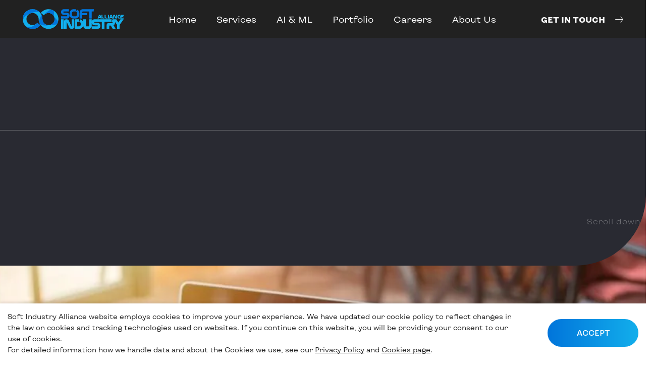

--- FILE ---
content_type: text/html; charset=UTF-8
request_url: https://soft-industry.com/cases/delivery-service/
body_size: 38834
content:
<!doctype html>
<html lang="en-US">
<head>
	<meta charset="UTF-8">
		<meta name="viewport" content="width=device-width, initial-scale=1">
	<link rel="profile" href="https://gmpg.org/xfn/11">
	<meta name='robots' content='index, follow, max-image-preview:large, max-snippet:-1, max-video-preview:-1' />

<!-- Google Tag Manager for WordPress by gtm4wp.com -->
<script data-cfasync="false" data-pagespeed-no-defer>
	var gtm4wp_datalayer_name = "dataLayer";
	var dataLayer = dataLayer || [];
</script>
<!-- End Google Tag Manager for WordPress by gtm4wp.com -->
	<!-- This site is optimized with the Yoast SEO plugin v21.7 - https://yoast.com/wordpress/plugins/seo/ -->
	<title>Delivery Service - Soft Industry</title>
	<meta name="description" content="Delivery service application. It is used to search for and request a courier, and payment for delivery services." />
	<link rel="canonical" href="https://soft-industry.com/cases/delivery-service/" />
	<meta property="og:locale" content="en_US" />
	<meta property="og:type" content="article" />
	<meta property="og:title" content="Delivery Service - Soft Industry" />
	<meta property="og:description" content="Delivery service application. It is used to search for and request a courier, and payment for delivery services." />
	<meta property="og:url" content="https://soft-industry.com/cases/delivery-service/" />
	<meta property="og:site_name" content="Soft Industry" />
	<meta property="article:modified_time" content="2024-12-16T18:57:55+00:00" />
	<meta property="og:image" content="https://soft-industry.com/wp-content/uploads/2022/10/portfolio_gagarin_people_2-3-1024x576-1.webp" />
	<meta property="og:image:width" content="1024" />
	<meta property="og:image:height" content="576" />
	<meta property="og:image:type" content="image/webp" />
	<meta name="twitter:card" content="summary_large_image" />
	<meta name="twitter:label1" content="Est. reading time" />
	<meta name="twitter:data1" content="26 minutes" />
	<script type="application/ld+json" class="yoast-schema-graph">{"@context":"https://schema.org","@graph":[{"@type":"WebPage","@id":"https://soft-industry.com/cases/delivery-service/","url":"https://soft-industry.com/cases/delivery-service/","name":"Delivery Service - Soft Industry","isPartOf":{"@id":"https://soft-industry.com/#website"},"primaryImageOfPage":{"@id":"https://soft-industry.com/cases/delivery-service/#primaryimage"},"image":{"@id":"https://soft-industry.com/cases/delivery-service/#primaryimage"},"thumbnailUrl":"https://soft-industry.com/wp-content/uploads/2022/10/portfolio_gagarin_people_2-3-1024x576-1.webp","datePublished":"2022-10-25T19:33:41+00:00","dateModified":"2024-12-16T18:57:55+00:00","description":"Delivery service application. It is used to search for and request a courier, and payment for delivery services.","breadcrumb":{"@id":"https://soft-industry.com/cases/delivery-service/#breadcrumb"},"inLanguage":"en-US","potentialAction":[{"@type":"ReadAction","target":["https://soft-industry.com/cases/delivery-service/"]}]},{"@type":"ImageObject","inLanguage":"en-US","@id":"https://soft-industry.com/cases/delivery-service/#primaryimage","url":"https://soft-industry.com/wp-content/uploads/2022/10/portfolio_gagarin_people_2-3-1024x576-1.webp","contentUrl":"https://soft-industry.com/wp-content/uploads/2022/10/portfolio_gagarin_people_2-3-1024x576-1.webp","width":1024,"height":576},{"@type":"BreadcrumbList","@id":"https://soft-industry.com/cases/delivery-service/#breadcrumb","itemListElement":[{"@type":"ListItem","position":1,"name":"Cases","item":"https://soft-industry.com/cases/"},{"@type":"ListItem","position":2,"name":"Delivery Service"}]},{"@type":"WebSite","@id":"https://soft-industry.com/#website","url":"https://soft-industry.com/","name":"Soft Industry","description":"Software development services","publisher":{"@id":"https://soft-industry.com/#organization"},"potentialAction":[{"@type":"SearchAction","target":{"@type":"EntryPoint","urlTemplate":"https://soft-industry.com/?s={search_term_string}"},"query-input":"required name=search_term_string"}],"inLanguage":"en-US"},{"@type":"Organization","@id":"https://soft-industry.com/#organization","name":"Soft Industry","url":"https://soft-industry.com/","logo":{"@type":"ImageObject","inLanguage":"en-US","@id":"https://soft-industry.com/#/schema/logo/image/","url":"https://soft-industry.com/wp-content/uploads/2024/12/logo.svg","contentUrl":"https://soft-industry.com/wp-content/uploads/2024/12/logo.svg","width":501,"height":99,"caption":"Soft Industry"},"image":{"@id":"https://soft-industry.com/#/schema/logo/image/"}}]}</script>
	<!-- / Yoast SEO plugin. -->


<link rel='dns-prefetch' href='//soft-industry.com' />
<link rel="alternate" type="application/rss+xml" title="Soft Industry &raquo; Feed" href="https://soft-industry.com/feed/" />
<link rel="alternate" type="application/rss+xml" title="Soft Industry &raquo; Comments Feed" href="https://soft-industry.com/comments/feed/" />
<link rel="alternate" title="oEmbed (JSON)" type="application/json+oembed" href="https://soft-industry.com/wp-json/oembed/1.0/embed?url=https%3A%2F%2Fsoft-industry.com%2Fcases%2Fdelivery-service%2F" />
<link rel="alternate" title="oEmbed (XML)" type="text/xml+oembed" href="https://soft-industry.com/wp-json/oembed/1.0/embed?url=https%3A%2F%2Fsoft-industry.com%2Fcases%2Fdelivery-service%2F&#038;format=xml" />
<style id='wp-img-auto-sizes-contain-inline-css'>
img:is([sizes=auto i],[sizes^="auto," i]){contain-intrinsic-size:3000px 1500px}
/*# sourceURL=wp-img-auto-sizes-contain-inline-css */
</style>
<link rel='stylesheet' id='mae_widgets-styles-css' href='https://soft-industry.com/wp-content/plugins/magnific-addons-for-elementor/assets/css/mae_widgets-styles.css?ver=6.9' media='all' />
<style id='wp-emoji-styles-inline-css'>

	img.wp-smiley, img.emoji {
		display: inline !important;
		border: none !important;
		box-shadow: none !important;
		height: 1em !important;
		width: 1em !important;
		margin: 0 0.07em !important;
		vertical-align: -0.1em !important;
		background: none !important;
		padding: 0 !important;
	}
/*# sourceURL=wp-emoji-styles-inline-css */
</style>
<style id='classic-theme-styles-inline-css'>
/*! This file is auto-generated */
.wp-block-button__link{color:#fff;background-color:#32373c;border-radius:9999px;box-shadow:none;text-decoration:none;padding:calc(.667em + 2px) calc(1.333em + 2px);font-size:1.125em}.wp-block-file__button{background:#32373c;color:#fff;text-decoration:none}
/*# sourceURL=/wp-includes/css/classic-themes.min.css */
</style>
<link rel='stylesheet' id='jet-engine-frontend-css' href='https://soft-industry.com/wp-content/plugins/jet-engine/assets/css/frontend.css?ver=3.0.6' media='all' />
<link rel='stylesheet' id='style-fonts-kyivtype-css' href='https://soft-industry.com/wp-content/themes/hello-theme-child-master/css/fonts.css?ver=2018031' media='all' />
<link rel='stylesheet' id='style-bg-color-css' href='https://soft-industry.com/wp-content/themes/hello-theme-child-master/css/bg-color.css?ver=2018045' media='all' />
<link rel='stylesheet' id='hello-elementor-css' href='https://soft-industry.com/wp-content/themes/hello-elementor/style.min.css?ver=2.6.1' media='all' />
<link rel='stylesheet' id='hello-elementor-theme-style-css' href='https://soft-industry.com/wp-content/themes/hello-elementor/theme.min.css?ver=2.6.1' media='all' />
<link rel='stylesheet' id='elementor-frontend-css' href='https://soft-industry.com/wp-content/uploads/elementor/css/custom-frontend-lite.min.css?ver=1718961252' media='all' />
<link rel='stylesheet' id='elementor-post-8-css' href='https://soft-industry.com/wp-content/uploads/elementor/css/post-8.css?ver=1718961252' media='all' />
<link rel='stylesheet' id='elementor-post-1658-css' href='https://soft-industry.com/wp-content/uploads/elementor/css/post-1658.css?ver=1718964510' media='all' />
<link rel='stylesheet' id='elementor-post-1431-css' href='https://soft-industry.com/wp-content/uploads/elementor/css/post-1431.css?ver=1718964510' media='all' />
<link rel='stylesheet' id='elementor-icons-css' href='https://soft-industry.com/wp-content/plugins/elementor/assets/lib/eicons/css/elementor-icons.min.css?ver=5.25.0' media='all' />
<link rel='stylesheet' id='swiper-css' href='https://soft-industry.com/wp-content/plugins/elementor/assets/lib/swiper/css/swiper.min.css?ver=5.3.6' media='all' />
<link rel='stylesheet' id='elementor-pro-css' href='https://soft-industry.com/wp-content/uploads/elementor/css/custom-pro-frontend-lite.min.css?ver=1718961252' media='all' />
<link rel='stylesheet' id='elementor-post-8667-css' href='https://soft-industry.com/wp-content/uploads/elementor/css/post-8667.css?ver=1734375476' media='all' />
<link rel='stylesheet' id='elementor-post-199-css' href='https://soft-industry.com/wp-content/uploads/elementor/css/post-199.css?ver=1720030739' media='all' />
<link rel='stylesheet' id='elementor-post-23-css' href='https://soft-industry.com/wp-content/uploads/elementor/css/post-23.css?ver=1727293233' media='all' />
<link rel='stylesheet' id='elementor-post-7549-css' href='https://soft-industry.com/wp-content/uploads/elementor/css/post-7549.css?ver=1718964373' media='all' />
<link rel='stylesheet' id='hello-elementor-child-style-css' href='https://soft-industry.com/wp-content/themes/hello-theme-child-master/style.css?ver=1.2.3' media='all' />
<link rel='stylesheet' id='elementor-icons-shared-0-css' href='https://soft-industry.com/wp-content/plugins/elementor/assets/lib/font-awesome/css/fontawesome.min.css?ver=5.15.3' media='all' />
<link rel='stylesheet' id='elementor-icons-fa-solid-css' href='https://soft-industry.com/wp-content/plugins/elementor/assets/lib/font-awesome/css/solid.min.css?ver=5.15.3' media='all' />
<script src="https://soft-industry.com/wp-includes/js/jquery/jquery.min.js?ver=3.7.1" id="jquery-core-js"></script>
<script src="https://soft-industry.com/wp-includes/js/jquery/jquery-migrate.min.js?ver=3.4.1" id="jquery-migrate-js"></script>
<script src="https://soft-industry.com/wp-content/themes/hello-elementor/jquery.cookie.js?ver=1.2.0" id="cookie-js-js"></script>
<script src="https://soft-industry.com/wp-content/themes/hello-elementor/script.js?ver=1.2.0" id="script-js-js"></script>
<link rel="https://api.w.org/" href="https://soft-industry.com/wp-json/" /><link rel="alternate" title="JSON" type="application/json" href="https://soft-industry.com/wp-json/wp/v2/cases/8667" /><link rel="EditURI" type="application/rsd+xml" title="RSD" href="https://soft-industry.com/xmlrpc.php?rsd" />
<meta name="generator" content="WordPress 6.9" />
<link rel='shortlink' href='https://soft-industry.com/?p=8667' />

<!-- Google Tag Manager for WordPress by gtm4wp.com -->
<!-- GTM Container placement set to automatic -->
<script data-cfasync="false" data-pagespeed-no-defer type="text/javascript">
	var dataLayer_content = {"pageTitle":"Delivery Service - Soft Industry","pagePostType":"cases","pagePostType2":"single-cases","pagePostAuthor":"admin","pagePostDate":"25.10.2022","pagePostDateYear":"2022","pagePostDateMonth":"10","pagePostDateDay":"25","pagePostDateDayName":"Tuesday","pagePostDateHour":"19","pagePostDateMinute":"33","pagePostDateIso":"2022-10-25T19:33:41+00:00","pagePostDateUnix":1666726421,"postID":8667};
	dataLayer.push( dataLayer_content );
</script>
<script data-cfasync="false">
(function(w,d,s,l,i){w[l]=w[l]||[];w[l].push({'gtm.start':
new Date().getTime(),event:'gtm.js'});var f=d.getElementsByTagName(s)[0],
j=d.createElement(s),dl=l!='dataLayer'?'&l='+l:'';j.async=true;j.src=
'//www.googletagmanager.com/gtm.js?id='+i+dl;f.parentNode.insertBefore(j,f);
})(window,document,'script','dataLayer','GTM-T3K544T');
</script>
<!-- End Google Tag Manager -->
<!-- End Google Tag Manager for WordPress by gtm4wp.com --><meta name="generator" content="Elementor 3.18.2; features: e_dom_optimization, e_optimized_assets_loading, e_optimized_css_loading, additional_custom_breakpoints, block_editor_assets_optimize, e_image_loading_optimization; settings: css_print_method-external, google_font-enabled, font_display-auto">
<link rel="icon" href="https://soft-industry.com/wp-content/uploads/2022/10/cropped-Screenshot-2022-10-24-at-09.45.44-32x32.png" sizes="32x32" />
<link rel="icon" href="https://soft-industry.com/wp-content/uploads/2022/10/cropped-Screenshot-2022-10-24-at-09.45.44-192x192.png" sizes="192x192" />
<link rel="apple-touch-icon" href="https://soft-industry.com/wp-content/uploads/2022/10/cropped-Screenshot-2022-10-24-at-09.45.44-180x180.png" />
<meta name="msapplication-TileImage" content="https://soft-industry.com/wp-content/uploads/2022/10/cropped-Screenshot-2022-10-24-at-09.45.44-270x270.png" />
		<style id="wp-custom-css">
			@media (max-width: 768px){
	.elementor-column .elementor-element.elementor-widget-text-editor{
		max-width: 100%;
	}
.elementor-column .elementor-element.elementor-widget-text-editor .elementor-widget-container{
		width: 100%;
		max-width: 100%;
		overflow: auto;
	}
}

.single .elementor-section .elementor-widget-text-editor p a{
	color: inherit;
  text-decoration: underline;
}
.single .elementor-section .elementor-widget-text-editor p a:hover{
	text-decoration: none;
}		</style>
		
<!-- Google Tag Manager -->
<script>(function(w,d,s,l,i){w[l]=w[l]||[];w[l].push({'gtm.start':
new Date().getTime(),event:'gtm.js'});var f=d.getElementsByTagName(s)[0],
j=d.createElement(s),dl=l!='dataLayer'?'&l='+l:'';j.async=true;j.src=
'https://www.googletagmanager.com/gtm.js?id='+i+dl;f.parentNode.insertBefore(j,f);
})(window,document,'script','dataLayer','GTM-T3K544T');</script>
<!-- End Google Tag Manager -->

<!-- Meta Pixel Code -->
<script>
!function(f,b,e,v,n,t,s)
{if(f.fbq)return;n=f.fbq=function(){n.callMethod?
n.callMethod.apply(n,arguments):n.queue.push(arguments)};
if(!f._fbq)f._fbq=n;n.push=n;n.loaded=!0;n.version='2.0';
n.queue=[];t=b.createElement(e);t.async=!0;
t.src=v;s=b.getElementsByTagName(e)[0];
s.parentNode.insertBefore(t,s)}(window, document,'script',
'https://connect.facebook.net/en_US/fbevents.js');
fbq('init', '367107329172568');
fbq('track', 'PageView');
</script>
<noscript><img loading="lazy" height="1" width="1" style="display:none"
src="https://www.facebook.com/tr?id=367107329172568&ev=PageView&noscript=1"
/></noscript>
<!-- End Meta Pixel Code -->


<style>
	html body #wrap-cookies + #LeadboosterContainer{
		z-index: 99991 !important;
	}
	html body #wrap-cookies ~ #LeadboosterContainer{
		z-index: 99991 !important;
	}
</style>

<style id='global-styles-inline-css'>
:root{--wp--preset--aspect-ratio--square: 1;--wp--preset--aspect-ratio--4-3: 4/3;--wp--preset--aspect-ratio--3-4: 3/4;--wp--preset--aspect-ratio--3-2: 3/2;--wp--preset--aspect-ratio--2-3: 2/3;--wp--preset--aspect-ratio--16-9: 16/9;--wp--preset--aspect-ratio--9-16: 9/16;--wp--preset--color--black: #000000;--wp--preset--color--cyan-bluish-gray: #abb8c3;--wp--preset--color--white: #ffffff;--wp--preset--color--pale-pink: #f78da7;--wp--preset--color--vivid-red: #cf2e2e;--wp--preset--color--luminous-vivid-orange: #ff6900;--wp--preset--color--luminous-vivid-amber: #fcb900;--wp--preset--color--light-green-cyan: #7bdcb5;--wp--preset--color--vivid-green-cyan: #00d084;--wp--preset--color--pale-cyan-blue: #8ed1fc;--wp--preset--color--vivid-cyan-blue: #0693e3;--wp--preset--color--vivid-purple: #9b51e0;--wp--preset--gradient--vivid-cyan-blue-to-vivid-purple: linear-gradient(135deg,rgb(6,147,227) 0%,rgb(155,81,224) 100%);--wp--preset--gradient--light-green-cyan-to-vivid-green-cyan: linear-gradient(135deg,rgb(122,220,180) 0%,rgb(0,208,130) 100%);--wp--preset--gradient--luminous-vivid-amber-to-luminous-vivid-orange: linear-gradient(135deg,rgb(252,185,0) 0%,rgb(255,105,0) 100%);--wp--preset--gradient--luminous-vivid-orange-to-vivid-red: linear-gradient(135deg,rgb(255,105,0) 0%,rgb(207,46,46) 100%);--wp--preset--gradient--very-light-gray-to-cyan-bluish-gray: linear-gradient(135deg,rgb(238,238,238) 0%,rgb(169,184,195) 100%);--wp--preset--gradient--cool-to-warm-spectrum: linear-gradient(135deg,rgb(74,234,220) 0%,rgb(151,120,209) 20%,rgb(207,42,186) 40%,rgb(238,44,130) 60%,rgb(251,105,98) 80%,rgb(254,248,76) 100%);--wp--preset--gradient--blush-light-purple: linear-gradient(135deg,rgb(255,206,236) 0%,rgb(152,150,240) 100%);--wp--preset--gradient--blush-bordeaux: linear-gradient(135deg,rgb(254,205,165) 0%,rgb(254,45,45) 50%,rgb(107,0,62) 100%);--wp--preset--gradient--luminous-dusk: linear-gradient(135deg,rgb(255,203,112) 0%,rgb(199,81,192) 50%,rgb(65,88,208) 100%);--wp--preset--gradient--pale-ocean: linear-gradient(135deg,rgb(255,245,203) 0%,rgb(182,227,212) 50%,rgb(51,167,181) 100%);--wp--preset--gradient--electric-grass: linear-gradient(135deg,rgb(202,248,128) 0%,rgb(113,206,126) 100%);--wp--preset--gradient--midnight: linear-gradient(135deg,rgb(2,3,129) 0%,rgb(40,116,252) 100%);--wp--preset--font-size--small: 13px;--wp--preset--font-size--medium: 20px;--wp--preset--font-size--large: 36px;--wp--preset--font-size--x-large: 42px;--wp--preset--spacing--20: 0.44rem;--wp--preset--spacing--30: 0.67rem;--wp--preset--spacing--40: 1rem;--wp--preset--spacing--50: 1.5rem;--wp--preset--spacing--60: 2.25rem;--wp--preset--spacing--70: 3.38rem;--wp--preset--spacing--80: 5.06rem;--wp--preset--shadow--natural: 6px 6px 9px rgba(0, 0, 0, 0.2);--wp--preset--shadow--deep: 12px 12px 50px rgba(0, 0, 0, 0.4);--wp--preset--shadow--sharp: 6px 6px 0px rgba(0, 0, 0, 0.2);--wp--preset--shadow--outlined: 6px 6px 0px -3px rgb(255, 255, 255), 6px 6px rgb(0, 0, 0);--wp--preset--shadow--crisp: 6px 6px 0px rgb(0, 0, 0);}:where(.is-layout-flex){gap: 0.5em;}:where(.is-layout-grid){gap: 0.5em;}body .is-layout-flex{display: flex;}.is-layout-flex{flex-wrap: wrap;align-items: center;}.is-layout-flex > :is(*, div){margin: 0;}body .is-layout-grid{display: grid;}.is-layout-grid > :is(*, div){margin: 0;}:where(.wp-block-columns.is-layout-flex){gap: 2em;}:where(.wp-block-columns.is-layout-grid){gap: 2em;}:where(.wp-block-post-template.is-layout-flex){gap: 1.25em;}:where(.wp-block-post-template.is-layout-grid){gap: 1.25em;}.has-black-color{color: var(--wp--preset--color--black) !important;}.has-cyan-bluish-gray-color{color: var(--wp--preset--color--cyan-bluish-gray) !important;}.has-white-color{color: var(--wp--preset--color--white) !important;}.has-pale-pink-color{color: var(--wp--preset--color--pale-pink) !important;}.has-vivid-red-color{color: var(--wp--preset--color--vivid-red) !important;}.has-luminous-vivid-orange-color{color: var(--wp--preset--color--luminous-vivid-orange) !important;}.has-luminous-vivid-amber-color{color: var(--wp--preset--color--luminous-vivid-amber) !important;}.has-light-green-cyan-color{color: var(--wp--preset--color--light-green-cyan) !important;}.has-vivid-green-cyan-color{color: var(--wp--preset--color--vivid-green-cyan) !important;}.has-pale-cyan-blue-color{color: var(--wp--preset--color--pale-cyan-blue) !important;}.has-vivid-cyan-blue-color{color: var(--wp--preset--color--vivid-cyan-blue) !important;}.has-vivid-purple-color{color: var(--wp--preset--color--vivid-purple) !important;}.has-black-background-color{background-color: var(--wp--preset--color--black) !important;}.has-cyan-bluish-gray-background-color{background-color: var(--wp--preset--color--cyan-bluish-gray) !important;}.has-white-background-color{background-color: var(--wp--preset--color--white) !important;}.has-pale-pink-background-color{background-color: var(--wp--preset--color--pale-pink) !important;}.has-vivid-red-background-color{background-color: var(--wp--preset--color--vivid-red) !important;}.has-luminous-vivid-orange-background-color{background-color: var(--wp--preset--color--luminous-vivid-orange) !important;}.has-luminous-vivid-amber-background-color{background-color: var(--wp--preset--color--luminous-vivid-amber) !important;}.has-light-green-cyan-background-color{background-color: var(--wp--preset--color--light-green-cyan) !important;}.has-vivid-green-cyan-background-color{background-color: var(--wp--preset--color--vivid-green-cyan) !important;}.has-pale-cyan-blue-background-color{background-color: var(--wp--preset--color--pale-cyan-blue) !important;}.has-vivid-cyan-blue-background-color{background-color: var(--wp--preset--color--vivid-cyan-blue) !important;}.has-vivid-purple-background-color{background-color: var(--wp--preset--color--vivid-purple) !important;}.has-black-border-color{border-color: var(--wp--preset--color--black) !important;}.has-cyan-bluish-gray-border-color{border-color: var(--wp--preset--color--cyan-bluish-gray) !important;}.has-white-border-color{border-color: var(--wp--preset--color--white) !important;}.has-pale-pink-border-color{border-color: var(--wp--preset--color--pale-pink) !important;}.has-vivid-red-border-color{border-color: var(--wp--preset--color--vivid-red) !important;}.has-luminous-vivid-orange-border-color{border-color: var(--wp--preset--color--luminous-vivid-orange) !important;}.has-luminous-vivid-amber-border-color{border-color: var(--wp--preset--color--luminous-vivid-amber) !important;}.has-light-green-cyan-border-color{border-color: var(--wp--preset--color--light-green-cyan) !important;}.has-vivid-green-cyan-border-color{border-color: var(--wp--preset--color--vivid-green-cyan) !important;}.has-pale-cyan-blue-border-color{border-color: var(--wp--preset--color--pale-cyan-blue) !important;}.has-vivid-cyan-blue-border-color{border-color: var(--wp--preset--color--vivid-cyan-blue) !important;}.has-vivid-purple-border-color{border-color: var(--wp--preset--color--vivid-purple) !important;}.has-vivid-cyan-blue-to-vivid-purple-gradient-background{background: var(--wp--preset--gradient--vivid-cyan-blue-to-vivid-purple) !important;}.has-light-green-cyan-to-vivid-green-cyan-gradient-background{background: var(--wp--preset--gradient--light-green-cyan-to-vivid-green-cyan) !important;}.has-luminous-vivid-amber-to-luminous-vivid-orange-gradient-background{background: var(--wp--preset--gradient--luminous-vivid-amber-to-luminous-vivid-orange) !important;}.has-luminous-vivid-orange-to-vivid-red-gradient-background{background: var(--wp--preset--gradient--luminous-vivid-orange-to-vivid-red) !important;}.has-very-light-gray-to-cyan-bluish-gray-gradient-background{background: var(--wp--preset--gradient--very-light-gray-to-cyan-bluish-gray) !important;}.has-cool-to-warm-spectrum-gradient-background{background: var(--wp--preset--gradient--cool-to-warm-spectrum) !important;}.has-blush-light-purple-gradient-background{background: var(--wp--preset--gradient--blush-light-purple) !important;}.has-blush-bordeaux-gradient-background{background: var(--wp--preset--gradient--blush-bordeaux) !important;}.has-luminous-dusk-gradient-background{background: var(--wp--preset--gradient--luminous-dusk) !important;}.has-pale-ocean-gradient-background{background: var(--wp--preset--gradient--pale-ocean) !important;}.has-electric-grass-gradient-background{background: var(--wp--preset--gradient--electric-grass) !important;}.has-midnight-gradient-background{background: var(--wp--preset--gradient--midnight) !important;}.has-small-font-size{font-size: var(--wp--preset--font-size--small) !important;}.has-medium-font-size{font-size: var(--wp--preset--font-size--medium) !important;}.has-large-font-size{font-size: var(--wp--preset--font-size--large) !important;}.has-x-large-font-size{font-size: var(--wp--preset--font-size--x-large) !important;}
/*# sourceURL=global-styles-inline-css */
</style>
<link rel='stylesheet' id='e-animations-css' href='https://soft-industry.com/wp-content/plugins/elementor/assets/lib/animations/animations.min.css?ver=3.18.2' media='all' />
</head>
<body class="wp-singular cases-template-default single single-cases postid-8667 wp-custom-logo wp-theme-hello-elementor wp-child-theme-hello-theme-child-master elementor-default elementor-kit-8 elementor-page elementor-page-8667 elementor-page-10199">

<!-- Google Tag Manager (noscript) -->
<noscript><iframe src="https://www.googletagmanager.com/ns.html?id=GTM-T3K544T"
height="0" width="0" style="display:none;visibility:hidden"></iframe></noscript>
<!-- End Google Tag Manager (noscript) -->


<!-- GTM Container placement set to automatic -->
<!-- Google Tag Manager (noscript) -->
				<noscript><iframe src="https://www.googletagmanager.com/ns.html?id=GTM-T3K544T" height="0" width="0" style="display:none;visibility:hidden" aria-hidden="true"></iframe></noscript>
<!-- End Google Tag Manager (noscript) -->
<a class="skip-link screen-reader-text" href="#content">
	Skip to content</a>

		<div data-elementor-type="header" data-elementor-id="199" class="elementor elementor-199 elementor-location-header" data-elementor-post-type="elementor_library">
								<section class="elementor-section elementor-top-section elementor-element elementor-element-6eff74c elementor-section-full_width elementor-section-height-default elementor-section-height-default" data-id="6eff74c" data-element_type="section" id="header_main">
							<div class="elementor-background-overlay"></div>
							<div class="elementor-container elementor-column-gap-default">
					<div class="elementor-column elementor-col-100 elementor-top-column elementor-element elementor-element-b0a0760" data-id="b0a0760" data-element_type="column">
			<div class="elementor-widget-wrap elementor-element-populated">
								<div class="elementor-element elementor-element-2ee0395 elementor-widget__width-auto l-head-logo elementor-view-default elementor-widget elementor-widget-icon" data-id="2ee0395" data-element_type="widget" data-widget_type="icon.default">
				<div class="elementor-widget-container">
					<div class="elementor-icon-wrapper">
			<a class="elementor-icon" href="https://soft-industry.com/">
						</a>
		</div>
				</div>
				</div>
				<div class="elementor-element elementor-element-3bf7996 elementor-widget__width-auto elementor-nav-menu--stretch elementor-nav-menu--dropdown-tablet elementor-nav-menu__text-align-aside elementor-nav-menu--toggle elementor-nav-menu--burger elementor-widget elementor-widget-nav-menu" data-id="3bf7996" data-element_type="widget" data-settings="{&quot;full_width&quot;:&quot;stretch&quot;,&quot;layout&quot;:&quot;horizontal&quot;,&quot;submenu_icon&quot;:{&quot;value&quot;:&quot;&lt;i class=\&quot;fas fa-caret-down\&quot;&gt;&lt;\/i&gt;&quot;,&quot;library&quot;:&quot;fa-solid&quot;},&quot;toggle&quot;:&quot;burger&quot;}" data-widget_type="nav-menu.default">
				<div class="elementor-widget-container">
			<link rel="stylesheet" href="https://soft-industry.com/wp-content/uploads/elementor/css/custom-pro-widget-nav-menu.min.css?ver=1718961252">			<nav class="elementor-nav-menu--main elementor-nav-menu__container elementor-nav-menu--layout-horizontal e--pointer-none">
				<ul id="menu-1-3bf7996" class="elementor-nav-menu"><li class="menu-item menu-item-type-post_type menu-item-object-page menu-item-home menu-item-16269"><a href="https://soft-industry.com/" class="elementor-item">Home</a></li>
<li class="menu-item menu-item-type-custom menu-item-object-custom menu-item-87"><a href="https://soft-industry.com/services/" class="elementor-item">Services</a></li>
<li class="menu-item menu-item-type-post_type menu-item-object-page menu-item-16199"><a href="https://soft-industry.com/ai-experience/" class="elementor-item">AI &#038; ML</a></li>
<li class="menu-item menu-item-type-post_type menu-item-object-page menu-item-8545"><a href="https://soft-industry.com/portfolio/" class="elementor-item">Portfolio</a></li>
<li class="menu-item menu-item-type-custom menu-item-object-custom menu-item-88"><a href="https://jobs.soft-industry.com/" class="elementor-item">Careers</a></li>
<li class="menu-item menu-item-type-custom menu-item-object-custom menu-item-89"><a href="https://soft-industry.com/about-us/" class="elementor-item">About Us</a></li>
</ul>			</nav>
					<div class="elementor-menu-toggle" role="button" tabindex="0" aria-label="Menu Toggle" aria-expanded="false">
			<span class="elementor-menu-toggle__icon--open"><svg xmlns="http://www.w3.org/2000/svg" width="38" height="29" viewBox="0 0 38 29" fill="none"><path fill-rule="evenodd" clip-rule="evenodd" d="M0 1.5C0 0.671573 0.671573 0 1.5 0H36.5C37.3284 0 38 0.671573 38 1.5C38 2.32843 37.3284 3 36.5 3H1.5C0.671574 3 0 2.32843 0 1.5ZM0 14.5C0 13.6716 0.671573 13 1.5 13H36.5C37.3284 13 38 13.6716 38 14.5C38 15.3284 37.3284 16 36.5 16H1.5C0.671574 16 0 15.3284 0 14.5ZM1.5 26C0.671573 26 0 26.6716 0 27.5C0 28.3284 0.671574 29 1.5 29H36.5C37.3284 29 38 28.3284 38 27.5C38 26.6716 37.3284 26 36.5 26H1.5Z" fill="white"></path></svg></span><span class="elementor-menu-toggle__icon--close"><svg xmlns="http://www.w3.org/2000/svg" width="28" height="29" viewBox="0 0 28 29" fill="none"><path fill-rule="evenodd" clip-rule="evenodd" d="M27.4344 3.1858C27.6907 2.92948 27.8349 2.60348 27.8669 2.26878C27.8764 2.1696 27.876 2.06965 27.8658 1.97053C27.8318 1.63963 27.6879 1.31789 27.4344 1.06434C26.8486 0.478553 25.8989 0.478554 25.3131 1.06434L13.9993 12.3781L2.68566 1.06448C2.09987 0.478695 1.15013 0.478695 0.56434 1.06448C-0.0214466 1.65027 -0.0214458 2.60002 0.564341 3.1858L11.878 14.4994L0.56434 25.8131C0.271428 26.106 0.124982 26.4899 0.125 26.8738C0.124982 27.2577 0.271429 27.6416 0.56434 27.9345C1.15013 28.5203 2.09987 28.5203 2.68566 27.9345L13.9994 16.6208L25.3131 27.9345C25.8989 28.5203 26.8486 28.5203 27.4344 27.9345C28.0202 27.3488 28.0202 26.399 27.4344 25.8132L16.1207 14.4995L27.4344 3.1858Z" fill="white"></path></svg></span>			<span class="elementor-screen-only">Menu</span>
		</div>
					<nav class="elementor-nav-menu--dropdown elementor-nav-menu__container" aria-hidden="true">
				<ul id="menu-2-3bf7996" class="elementor-nav-menu"><li class="menu-item menu-item-type-post_type menu-item-object-page menu-item-home menu-item-16269"><a href="https://soft-industry.com/" class="elementor-item" tabindex="-1">Home</a></li>
<li class="menu-item menu-item-type-custom menu-item-object-custom menu-item-87"><a href="https://soft-industry.com/services/" class="elementor-item" tabindex="-1">Services</a></li>
<li class="menu-item menu-item-type-post_type menu-item-object-page menu-item-16199"><a href="https://soft-industry.com/ai-experience/" class="elementor-item" tabindex="-1">AI &#038; ML</a></li>
<li class="menu-item menu-item-type-post_type menu-item-object-page menu-item-8545"><a href="https://soft-industry.com/portfolio/" class="elementor-item" tabindex="-1">Portfolio</a></li>
<li class="menu-item menu-item-type-custom menu-item-object-custom menu-item-88"><a href="https://jobs.soft-industry.com/" class="elementor-item" tabindex="-1">Careers</a></li>
<li class="menu-item menu-item-type-custom menu-item-object-custom menu-item-89"><a href="https://soft-industry.com/about-us/" class="elementor-item" tabindex="-1">About Us</a></li>
</ul>			</nav>
				</div>
				</div>
				<div class="elementor-element elementor-element-18e5927 elementor-widget__width-auto elementor-hidden-tablet elementor-hidden-mobile elementor-widget elementor-widget-button" data-id="18e5927" data-element_type="widget" data-widget_type="button.default">
				<div class="elementor-widget-container">
					<div class="elementor-button-wrapper">
			<a class="elementor-button elementor-button-link elementor-size-sm" href="https://outlook.office365.com/owa/calendar/MeetwithSoftIndustryAllianceLtd@soft-industry.com/bookings/" target="_blank">
						<span class="elementor-button-content-wrapper">
						<span class="elementor-button-icon elementor-align-icon-right">
				<svg xmlns="http://www.w3.org/2000/svg" width="26" height="20" viewBox="0 0 26 20" fill="none"><path d="M0.568558 10.2426C0.586163 10.4519 0.707692 10.6064 0.848527 10.5981L24.0934 10.5981L17.4786 18.1986C17.425 18.2745 17.3944 18.3799 17.3938 18.4904C17.3945 18.659 17.4646 18.8094 17.57 18.8686C17.6755 18.9279 17.7943 18.8834 17.8687 18.757L24.9245 10.4711C25.0235 10.3145 25.0235 10.0691 24.9245 9.91243L17.8687 1.62657C17.8218 1.53562 17.751 1.47867 17.6743 1.47018C17.5977 1.46139 17.5221 1.50191 17.4665 1.58153C17.4108 1.66115 17.3805 1.77249 17.3828 1.88752C17.3851 2.00256 17.4199 2.11078 17.4786 2.18501L24.0934 9.78546L0.848527 9.78546C0.768645 9.78092 0.691598 9.82909 0.637837 9.91692C0.583886 10.005 0.558527 10.1241 0.568558 10.2426Z" fill="white" stroke="white"></path></svg>			</span>
						<span class="elementor-button-text">GET IN TOUCH</span>
		</span>
					</a>
		</div>
				</div>
				</div>
					</div>
		</div>
							</div>
		</section>
						</div>
				<div data-elementor-type="single-post" data-elementor-id="10199" class="elementor elementor-10199 elementor-location-single post-8667 cases type-cases status-publish has-post-thumbnail hentry case-taxonomy-logistic-supply-chain" data-elementor-post-type="elementor_library">
								<section class="elementor-section elementor-top-section elementor-element elementor-element-a25881b elementor-section-full_width elementor-section-height-default elementor-section-height-default" data-id="a25881b" data-element_type="section">
						<div class="elementor-container elementor-column-gap-no">
					<div class="elementor-column elementor-col-100 elementor-top-column elementor-element elementor-element-df66f72" data-id="df66f72" data-element_type="column">
			<div class="elementor-widget-wrap elementor-element-populated">
								<div class="elementor-element elementor-element-08afb9a elementor-widget elementor-widget-theme-post-content" data-id="08afb9a" data-element_type="widget" data-widget_type="theme-post-content.default">
				<div class="elementor-widget-container">
					<div data-elementor-type="wp-post" data-elementor-id="8667" class="elementor elementor-8667" data-elementor-post-type="cases">
									<section class="elementor-section elementor-top-section elementor-element elementor-element-916ae74 elementor-section-content-middle elementor-section-boxed elementor-section-height-default elementor-section-height-default" data-id="916ae74" data-element_type="section" data-settings="{&quot;background_background&quot;:&quot;classic&quot;}">
						<div class="elementor-container elementor-column-gap-default">
					<div class="elementor-column elementor-col-50 elementor-top-column elementor-element elementor-element-39fbe8f" data-id="39fbe8f" data-element_type="column">
			<div class="elementor-widget-wrap elementor-element-populated">
								<div class="elementor-element elementor-element-7a8aada elementor-widget__width-initial elementor-invisible elementor-widget elementor-widget-heading" data-id="7a8aada" data-element_type="widget" data-settings="{&quot;_animation&quot;:&quot;fadeInDown&quot;}" data-widget_type="heading.default">
				<div class="elementor-widget-container">
			<style>/*! elementor - v3.18.0 - 08-12-2023 */
.elementor-heading-title{padding:0;margin:0;line-height:1}.elementor-widget-heading .elementor-heading-title[class*=elementor-size-]>a{color:inherit;font-size:inherit;line-height:inherit}.elementor-widget-heading .elementor-heading-title.elementor-size-small{font-size:15px}.elementor-widget-heading .elementor-heading-title.elementor-size-medium{font-size:19px}.elementor-widget-heading .elementor-heading-title.elementor-size-large{font-size:29px}.elementor-widget-heading .elementor-heading-title.elementor-size-xl{font-size:39px}.elementor-widget-heading .elementor-heading-title.elementor-size-xxl{font-size:59px}</style><h2 class="elementor-heading-title elementor-size-default">Delivery Service</h2>		</div>
				</div>
					</div>
		</div>
				<div class="elementor-column elementor-col-50 elementor-top-column elementor-element elementor-element-a5f433c" data-id="a5f433c" data-element_type="column">
			<div class="elementor-widget-wrap elementor-element-populated">
								<section class="elementor-section elementor-inner-section elementor-element elementor-element-4be1292 elementor-section-boxed elementor-section-height-default elementor-section-height-default" data-id="4be1292" data-element_type="section">
						<div class="elementor-container elementor-column-gap-default">
					<div class="elementor-column elementor-col-100 elementor-inner-column elementor-element elementor-element-ff31b82" data-id="ff31b82" data-element_type="column">
			<div class="elementor-widget-wrap elementor-element-populated">
								<div class="elementor-element elementor-element-877a666 elementor-widget__width-initial elementor-widget-mobile__width-inherit elementor-invisible elementor-widget elementor-widget-text-editor" data-id="877a666" data-element_type="widget" data-settings="{&quot;_animation&quot;:&quot;fadeInDown&quot;}" data-widget_type="text-editor.default">
				<div class="elementor-widget-container">
			<style>/*! elementor - v3.18.0 - 08-12-2023 */
.elementor-widget-text-editor.elementor-drop-cap-view-stacked .elementor-drop-cap{background-color:#69727d;color:#fff}.elementor-widget-text-editor.elementor-drop-cap-view-framed .elementor-drop-cap{color:#69727d;border:3px solid;background-color:transparent}.elementor-widget-text-editor:not(.elementor-drop-cap-view-default) .elementor-drop-cap{margin-top:8px}.elementor-widget-text-editor:not(.elementor-drop-cap-view-default) .elementor-drop-cap-letter{width:1em;height:1em}.elementor-widget-text-editor .elementor-drop-cap{float:left;text-align:center;line-height:1;font-size:50px}.elementor-widget-text-editor .elementor-drop-cap-letter{display:inline-block}</style>				<h6 class="header__title">DELIVERY SERVICE APPLICATION</h6>						</div>
				</div>
				<div class="elementor-element elementor-element-6a12462 elementor-invisible elementor-widget elementor-widget-jet-listing-dynamic-terms" data-id="6a12462" data-element_type="widget" data-settings="{&quot;_animation&quot;:&quot;fadeInDown&quot;}" data-widget_type="jet-listing-dynamic-terms.default">
				<div class="elementor-widget-container">
			<div class="jet-listing jet-listing-dynamic-terms"><span class="jet-listing-dynamic-terms__link">LOGISTIC &amp; SUPPLY CHAIN</span></div>		</div>
				</div>
					</div>
		</div>
							</div>
		</section>
				<div class="elementor-element elementor-element-ffbc6c2 elementor-widget-laptop__width-auto elementor-hidden-tablet elementor-hidden-mobile elementor-widget elementor-widget-button" data-id="ffbc6c2" data-element_type="widget" data-widget_type="button.default">
				<div class="elementor-widget-container">
					<div class="elementor-button-wrapper">
			<a class="elementor-button elementor-button-link elementor-size-sm" href="#scroll">
						<span class="elementor-button-content-wrapper">
						<span class="elementor-button-text">Scroll down</span>
		</span>
					</a>
		</div>
				</div>
				</div>
					</div>
		</div>
							</div>
		</section>
				<section class="elementor-section elementor-top-section elementor-element elementor-element-7d56159 elementor-section-full_width elementor-section-height-default elementor-section-height-default" data-id="7d56159" data-element_type="section">
						<div class="elementor-container elementor-column-gap-no">
					<div class="elementor-column elementor-col-100 elementor-top-column elementor-element elementor-element-f457858" data-id="f457858" data-element_type="column">
			<div class="elementor-widget-wrap elementor-element-populated">
								<div class="elementor-element elementor-element-abf4264 elementor-widget elementor-widget-image" data-id="abf4264" data-element_type="widget" data-widget_type="image.default">
				<div class="elementor-widget-container">
			<style>/*! elementor - v3.18.0 - 08-12-2023 */
.elementor-widget-image{text-align:center}.elementor-widget-image a{display:inline-block}.elementor-widget-image a img[src$=".svg"]{width:48px}.elementor-widget-image img{vertical-align:middle;display:inline-block}</style>												<img fetchpriority="high" fetchpriority="high" decoding="async" width="800" height="450" src="https://soft-industry.com/wp-content/uploads/2022/10/portfolio_gagarin_people_2-3-1024x576-1.webp" class="attachment-large size-large wp-image-11273" alt="" srcset="https://soft-industry.com/wp-content/uploads/2022/10/portfolio_gagarin_people_2-3-1024x576-1.webp 1024w, https://soft-industry.com/wp-content/uploads/2022/10/portfolio_gagarin_people_2-3-1024x576-1-300x169.webp 300w, https://soft-industry.com/wp-content/uploads/2022/10/portfolio_gagarin_people_2-3-1024x576-1-768x432.webp 768w" sizes="(max-width: 800px) 100vw, 800px" />															</div>
				</div>
					</div>
		</div>
							</div>
		</section>
				<section class="elementor-section elementor-top-section elementor-element elementor-element-5beafb6 elementor-section-boxed elementor-section-height-default elementor-section-height-default" data-id="5beafb6" data-element_type="section" id="scroll" data-settings="{&quot;background_background&quot;:&quot;classic&quot;}">
						<div class="elementor-container elementor-column-gap-default">
					<div class="elementor-column elementor-col-50 elementor-top-column elementor-element elementor-element-4f1858a" data-id="4f1858a" data-element_type="column">
			<div class="elementor-widget-wrap elementor-element-populated">
								<div class="elementor-element elementor-element-50264c8 elementor-invisible elementor-widget elementor-widget-heading" data-id="50264c8" data-element_type="widget" data-settings="{&quot;_animation&quot;:&quot;fadeInLeft&quot;}" data-widget_type="heading.default">
				<div class="elementor-widget-container">
			<h2 class="elementor-heading-title elementor-size-default">PROJECT <br>
DESCRIPTION</h2>		</div>
				</div>
					</div>
		</div>
				<div class="elementor-column elementor-col-50 elementor-top-column elementor-element elementor-element-f4e485d" data-id="f4e485d" data-element_type="column">
			<div class="elementor-widget-wrap elementor-element-populated">
								<div class="elementor-element elementor-element-9aedb07 elementor-invisible elementor-widget elementor-widget-text-editor" data-id="9aedb07" data-element_type="widget" data-settings="{&quot;_animation&quot;:&quot;fadeInUp&quot;}" data-widget_type="text-editor.default">
				<div class="elementor-widget-container">
							<div class="col-lg-8"><div class="single-portfolio__review-content"><div class="site-block__content"><div class="col-lg-8"><div class="single-portfolio__review-content"><div class="site-block__content"><div class="col-lg-8"><div class="single-portfolio__review-content"><div class="site-block__content"><div class="col-lg-8"><div class="single-portfolio__review-content"><div class="site-block__content"><div class="col-lg-8"><div class="single-portfolio__review-content"><div class="site-block__content"><div class="col-lg-8"><div class="single-portfolio__review-content"><div class="site-block__content"><div class="col-lg-8"><div class="single-portfolio__review-content"><div class="site-block__content"><div class="col-lg-8"><div class="single-portfolio__review-content"><div class="site-block__content"><div class="col-lg-8"><div class="single-portfolio__review-content"><div class="site-block__content"><div class="col-lg-8"><div class="single-portfolio__review-content"><div class="site-block__content"><div class="col-lg-8"><div class="single-portfolio__review-content"><div class="site-block__content"><div class="col-lg-8"><div class="single-portfolio__review-content"><div class="site-block__content"><div class="col-lg-8"><div class="single-portfolio__review-content"><div class="site-block__content"><p>Application to search for and request a courier, and payment for delivery services.</p></div></div></div></div></div></div></div></div></div></div></div></div></div></div></div></div></div></div></div></div></div></div></div></div></div></div></div></div></div></div></div></div></div></div></div></div></div></div></div>						</div>
				</div>
					</div>
		</div>
							</div>
		</section>
				<section class="elementor-section elementor-top-section elementor-element elementor-element-aa56685 elementor-section-boxed elementor-section-height-default elementor-section-height-default" data-id="aa56685" data-element_type="section" data-settings="{&quot;background_background&quot;:&quot;classic&quot;}">
						<div class="elementor-container elementor-column-gap-default">
					<div class="elementor-column elementor-col-50 elementor-top-column elementor-element elementor-element-55a5124" data-id="55a5124" data-element_type="column">
			<div class="elementor-widget-wrap elementor-element-populated">
								<div class="elementor-element elementor-element-485f656 elementor-invisible elementor-widget elementor-widget-heading" data-id="485f656" data-element_type="widget" data-settings="{&quot;_animation&quot;:&quot;fadeInLeft&quot;}" data-widget_type="heading.default">
				<div class="elementor-widget-container">
			<h2 class="elementor-heading-title elementor-size-default">BUSINESS 
 <br>GOAL 
</h2>		</div>
				</div>
					</div>
		</div>
				<div class="elementor-column elementor-col-50 elementor-top-column elementor-element elementor-element-b661335" data-id="b661335" data-element_type="column">
			<div class="elementor-widget-wrap elementor-element-populated">
								<div class="elementor-element elementor-element-6e9223c elementor-widget__width-initial elementor-icon-list--layout-traditional elementor-list-item-link-full_width elementor-invisible elementor-widget elementor-widget-icon-list" data-id="6e9223c" data-element_type="widget" data-settings="{&quot;_animation&quot;:&quot;fadeInLeft&quot;}" data-widget_type="icon-list.default">
				<div class="elementor-widget-container">
			<link rel="stylesheet" href="https://soft-industry.com/wp-content/uploads/elementor/css/custom-widget-icon-list.min.css?ver=1718961479">		<ul class="elementor-icon-list-items">
							<li class="elementor-icon-list-item">
											<span class="elementor-icon-list-icon">
							<svg xmlns="http://www.w3.org/2000/svg" width="14" height="2" viewBox="0 0 14 2" fill="none"><line x1="1" y1="1" x2="13" y2="1" stroke="#12AEEB" stroke-width="2" stroke-linecap="round"></line></svg>						</span>
										<span class="elementor-icon-list-text">Better control over delivery process for faster, improved service.</span>
									</li>
								<li class="elementor-icon-list-item">
											<span class="elementor-icon-list-icon">
							<svg xmlns="http://www.w3.org/2000/svg" width="14" height="2" viewBox="0 0 14 2" fill="none"><line x1="1" y1="1" x2="13" y2="1" stroke="#12AEEB" stroke-width="2" stroke-linecap="round"></line></svg>						</span>
										<span class="elementor-icon-list-text">Convenient user interface for making delivery orders.</span>
									</li>
						</ul>
				</div>
				</div>
					</div>
		</div>
							</div>
		</section>
				<section class="elementor-section elementor-top-section elementor-element elementor-element-944081d elementor-section-boxed elementor-section-height-default elementor-section-height-default" data-id="944081d" data-element_type="section" data-settings="{&quot;background_background&quot;:&quot;classic&quot;}">
						<div class="elementor-container elementor-column-gap-default">
					<div class="elementor-column elementor-col-50 elementor-top-column elementor-element elementor-element-0008a2c" data-id="0008a2c" data-element_type="column">
			<div class="elementor-widget-wrap elementor-element-populated">
								<div class="elementor-element elementor-element-18769d1 elementor-invisible elementor-widget elementor-widget-heading" data-id="18769d1" data-element_type="widget" data-settings="{&quot;_animation&quot;:&quot;fadeInLeft&quot;}" data-widget_type="heading.default">
				<div class="elementor-widget-container">
			<h2 class="elementor-heading-title elementor-size-default">FEATURES</h2>		</div>
				</div>
					</div>
		</div>
				<div class="elementor-column elementor-col-50 elementor-top-column elementor-element elementor-element-48936ca" data-id="48936ca" data-element_type="column">
			<div class="elementor-widget-wrap elementor-element-populated">
								<div class="elementor-element elementor-element-e817297 elementor-widget__width-initial elementor-icon-list--layout-traditional elementor-list-item-link-full_width elementor-invisible elementor-widget elementor-widget-icon-list" data-id="e817297" data-element_type="widget" data-settings="{&quot;_animation&quot;:&quot;fadeInLeft&quot;}" data-widget_type="icon-list.default">
				<div class="elementor-widget-container">
					<ul class="elementor-icon-list-items">
							<li class="elementor-icon-list-item">
											<span class="elementor-icon-list-icon">
							<svg xmlns="http://www.w3.org/2000/svg" width="14" height="2" viewBox="0 0 14 2" fill="none"><line x1="1" y1="1" x2="13" y2="1" stroke="#12AEEB" stroke-width="2" stroke-linecap="round"></line></svg>						</span>
										<span class="elementor-icon-list-text">Mobile applications for couriers and clients (Android/iOS), and a website with feature set for management.</span>
									</li>
								<li class="elementor-icon-list-item">
											<span class="elementor-icon-list-icon">
							<svg xmlns="http://www.w3.org/2000/svg" width="14" height="2" viewBox="0 0 14 2" fill="none"><line x1="1" y1="1" x2="13" y2="1" stroke="#12AEEB" stroke-width="2" stroke-linecap="round"></line></svg>						</span>
										<span class="elementor-icon-list-text">Site of parcel delivery or handover is displayed on Google maps.</span>
									</li>
								<li class="elementor-icon-list-item">
											<span class="elementor-icon-list-icon">
							<svg xmlns="http://www.w3.org/2000/svg" width="14" height="2" viewBox="0 0 14 2" fill="none"><line x1="1" y1="1" x2="13" y2="1" stroke="#12AEEB" stroke-width="2" stroke-linecap="round"></line></svg>						</span>
										<span class="elementor-icon-list-text">Advanced possibilities to indicate additional details on delivery including comments at the points of acceptance and handover of a parcel.</span>
									</li>
								<li class="elementor-icon-list-item">
											<span class="elementor-icon-list-icon">
							<svg xmlns="http://www.w3.org/2000/svg" width="14" height="2" viewBox="0 0 14 2" fill="none"><line x1="1" y1="1" x2="13" y2="1" stroke="#12AEEB" stroke-width="2" stroke-linecap="round"></line></svg>						</span>
										<span class="elementor-icon-list-text">Application for carrier allows acceptance of an order while working in background mode.</span>
									</li>
								<li class="elementor-icon-list-item">
											<span class="elementor-icon-list-icon">
							<svg xmlns="http://www.w3.org/2000/svg" width="14" height="2" viewBox="0 0 14 2" fill="none"><line x1="1" y1="1" x2="13" y2="1" stroke="#12AEEB" stroke-width="2" stroke-linecap="round"></line></svg>						</span>
										<span class="elementor-icon-list-text">The website helps to control couriers and receive statistics about orders, and adjust rate and schedule.</span>
									</li>
						</ul>
				</div>
				</div>
					</div>
		</div>
							</div>
		</section>
				<section class="elementor-section elementor-top-section elementor-element elementor-element-ab6d6ca elementor-section-boxed elementor-section-height-default elementor-section-height-default" data-id="ab6d6ca" data-element_type="section" data-settings="{&quot;background_background&quot;:&quot;classic&quot;}">
						<div class="elementor-container elementor-column-gap-default">
					<div class="elementor-column elementor-col-50 elementor-top-column elementor-element elementor-element-f00a4e9" data-id="f00a4e9" data-element_type="column">
			<div class="elementor-widget-wrap elementor-element-populated">
								<div class="elementor-element elementor-element-a6a32ff elementor-invisible elementor-widget elementor-widget-heading" data-id="a6a32ff" data-element_type="widget" data-settings="{&quot;_animation&quot;:&quot;fadeInLeft&quot;}" data-widget_type="heading.default">
				<div class="elementor-widget-container">
			<h2 class="elementor-heading-title elementor-size-default">OUTCOMES</h2>		</div>
				</div>
					</div>
		</div>
				<div class="elementor-column elementor-col-50 elementor-top-column elementor-element elementor-element-ecf8417" data-id="ecf8417" data-element_type="column">
			<div class="elementor-widget-wrap elementor-element-populated">
								<div class="elementor-element elementor-element-31798ef elementor-widget__width-initial elementor-icon-list--layout-traditional elementor-list-item-link-full_width elementor-invisible elementor-widget elementor-widget-icon-list" data-id="31798ef" data-element_type="widget" data-settings="{&quot;_animation&quot;:&quot;fadeInLeft&quot;}" data-widget_type="icon-list.default">
				<div class="elementor-widget-container">
					<ul class="elementor-icon-list-items">
							<li class="elementor-icon-list-item">
											<span class="elementor-icon-list-icon">
							<svg xmlns="http://www.w3.org/2000/svg" width="14" height="2" viewBox="0 0 14 2" fill="none"><line x1="1" y1="1" x2="13" y2="1" stroke="#12AEEB" stroke-width="2" stroke-linecap="round"></line></svg>						</span>
										<span class="elementor-icon-list-text">Reduction of clients’ negative feedback by 30% due to more efficient communication.</span>
									</li>
								<li class="elementor-icon-list-item">
											<span class="elementor-icon-list-icon">
							<svg xmlns="http://www.w3.org/2000/svg" width="14" height="2" viewBox="0 0 14 2" fill="none"><line x1="1" y1="1" x2="13" y2="1" stroke="#12AEEB" stroke-width="2" stroke-linecap="round"></line></svg>						</span>
										<span class="elementor-icon-list-text">Automation of statistics collection for analysis of delivery service activity.</span>
									</li>
						</ul>
				</div>
				</div>
					</div>
		</div>
							</div>
		</section>
				<section class="elementor-section elementor-top-section elementor-element elementor-element-e620ed4 elementor-section-height-min-height elementor-section-boxed elementor-section-height-default elementor-section-items-middle elementor-invisible" data-id="e620ed4" data-element_type="section" data-settings="{&quot;background_background&quot;:&quot;classic&quot;,&quot;animation&quot;:&quot;fadeInUp&quot;}">
						<div class="elementor-container elementor-column-gap-default">
					<div class="elementor-column elementor-col-100 elementor-top-column elementor-element elementor-element-39ac198" data-id="39ac198" data-element_type="column">
			<div class="elementor-widget-wrap elementor-element-populated">
								<div class="elementor-element elementor-element-6898ff6 elementor-widget__width-initial elementor-widget elementor-widget-heading" data-id="6898ff6" data-element_type="widget" data-widget_type="heading.default">
				<div class="elementor-widget-container">
			<h2 class="elementor-heading-title elementor-size-default">Schedule a call <BR>
with our Business Analyst</h2>		</div>
				</div>
				<div class="elementor-element elementor-element-a12749e elementor-align-center grad_btn elementor-widget elementor-widget-button" data-id="a12749e" data-element_type="widget" data-widget_type="button.default">
				<div class="elementor-widget-container">
					<div class="elementor-button-wrapper">
			<a class="elementor-button elementor-button-link elementor-size-sm" href="https://outlook.office365.com/owa/calendar/MeetwithSoftIndustryAllianceLtd@soft-industry.com/bookings/" target="_blank">
						<span class="elementor-button-content-wrapper">
						<span class="elementor-button-text">Schedule a call</span>
		</span>
					</a>
		</div>
				</div>
				</div>
					</div>
		</div>
							</div>
		</section>
				<section class="elementor-section elementor-top-section elementor-element elementor-element-720fc9f elementor-section-boxed elementor-section-height-default elementor-section-height-default" data-id="720fc9f" data-element_type="section" data-settings="{&quot;background_background&quot;:&quot;classic&quot;}">
						<div class="elementor-container elementor-column-gap-default">
					<div class="elementor-column elementor-col-100 elementor-top-column elementor-element elementor-element-55fe449" data-id="55fe449" data-element_type="column">
			<div class="elementor-widget-wrap elementor-element-populated">
								<div class="elementor-element elementor-element-9904017 elementor-invisible elementor-widget elementor-widget-heading" data-id="9904017" data-element_type="widget" data-settings="{&quot;_animation&quot;:&quot;fadeInLeft&quot;}" data-widget_type="heading.default">
				<div class="elementor-widget-container">
			<h2 class="elementor-heading-title elementor-size-default">Related Cases</h2>		</div>
				</div>
				<div class="elementor-element elementor-element-5eb0a32 elementor-widget elementor-widget-jet-listing-grid" data-id="5eb0a32" data-element_type="widget" data-settings="{&quot;columns&quot;:&quot;2&quot;,&quot;columns_tablet&quot;:&quot;1&quot;}" data-widget_type="jet-listing-grid.default">
				<div class="elementor-widget-container">
			<div class="jet-listing-grid jet-listing"><div class="jet-listing-grid__items grid-col-desk-2 grid-col-tablet-1 grid-col-mobile-1 jet-listing-grid--1658"  data-nav="{&quot;enabled&quot;:false,&quot;type&quot;:null,&quot;more_el&quot;:null,&quot;query&quot;:[],&quot;widget_settings&quot;:{&quot;lisitng_id&quot;:1658,&quot;posts_num&quot;:2,&quot;columns&quot;:2,&quot;columns_tablet&quot;:1,&quot;columns_mobile&quot;:1,&quot;is_archive_template&quot;:&quot;&quot;,&quot;post_status&quot;:[&quot;publish&quot;],&quot;use_random_posts_num&quot;:&quot;&quot;,&quot;max_posts_num&quot;:9,&quot;not_found_message&quot;:&quot;No data was found&quot;,&quot;is_masonry&quot;:false,&quot;equal_columns_height&quot;:&quot;&quot;,&quot;use_load_more&quot;:&quot;&quot;,&quot;load_more_id&quot;:&quot;&quot;,&quot;load_more_type&quot;:&quot;click&quot;,&quot;use_custom_post_types&quot;:&quot;&quot;,&quot;custom_post_types&quot;:[],&quot;hide_widget_if&quot;:&quot;&quot;,&quot;carousel_enabled&quot;:&quot;&quot;,&quot;slides_to_scroll&quot;:&quot;1&quot;,&quot;arrows&quot;:&quot;true&quot;,&quot;arrow_icon&quot;:&quot;fa fa-angle-left&quot;,&quot;dots&quot;:&quot;&quot;,&quot;autoplay&quot;:&quot;true&quot;,&quot;autoplay_speed&quot;:5000,&quot;infinite&quot;:&quot;true&quot;,&quot;center_mode&quot;:&quot;&quot;,&quot;effect&quot;:&quot;slide&quot;,&quot;speed&quot;:500,&quot;inject_alternative_items&quot;:&quot;&quot;,&quot;injection_items&quot;:[],&quot;scroll_slider_enabled&quot;:&quot;&quot;,&quot;scroll_slider_on&quot;:[&quot;desktop&quot;,&quot;tablet&quot;,&quot;mobile&quot;],&quot;custom_query&quot;:&quot;yes&quot;,&quot;custom_query_id&quot;:&quot;14&quot;,&quot;_element_id&quot;:&quot;&quot;}}" data-page="1" data-pages="3" data-listing-source="posts"><div class="jet-listing-grid__item jet-listing-dynamic-post-14974" data-post-id="14974" >		<div data-elementor-type="jet-listing-items" data-elementor-id="1658" class="elementor elementor-1658" data-elementor-post-type="jet-engine">
									<section class="elementor-section elementor-top-section elementor-element elementor-element-96ac5ee elementor-section-boxed elementor-section-height-default elementor-section-height-default" data-id="96ac5ee" data-element_type="section">
						<div class="elementor-container elementor-column-gap-default">
					<div class="elementor-column elementor-col-100 elementor-top-column elementor-element elementor-element-a34d7c5" data-id="a34d7c5" data-element_type="column">
			<div class="elementor-widget-wrap elementor-element-populated">
								<div class="elementor-element elementor-element-e2e664c elementor-widget elementor-widget-image" data-id="e2e664c" data-element_type="widget" data-widget_type="image.default">
				<div class="elementor-widget-container">
																<a href="https://soft-industry.com/cases/drawing-model-to-remote-manufacturing/">
							<img decoding="async" width="800" height="452" src="https://soft-industry.com/wp-content/uploads/2024/05/devthefuture-1024x579.webp" class="attachment-large size-large wp-image-14983" alt="Image to case about service that streams a drawing model to remote manufacturing equipment." srcset="https://soft-industry.com/wp-content/uploads/2024/05/devthefuture-1024x579.webp 1024w, https://soft-industry.com/wp-content/uploads/2024/05/devthefuture-300x170.webp 300w, https://soft-industry.com/wp-content/uploads/2024/05/devthefuture-768x434.webp 768w, https://soft-industry.com/wp-content/uploads/2024/05/devthefuture-1536x868.webp 1536w, https://soft-industry.com/wp-content/uploads/2024/05/devthefuture-2048x1158.webp 2048w" sizes="(max-width: 800px) 100vw, 800px" />								</a>
															</div>
				</div>
				<div class="elementor-element elementor-element-6984cad case_title elementor-widget elementor-widget-heading" data-id="6984cad" data-element_type="widget" data-widget_type="heading.default">
				<div class="elementor-widget-container">
			<h2 class="elementor-heading-title elementor-size-default"><a href="https://soft-industry.com/cases/drawing-model-to-remote-manufacturing/">drawing model to remote manufacturing equipment</a></h2>		</div>
				</div>
				<div class="elementor-element elementor-element-2cf51d9 elementor-widget elementor-widget-jet-listing-dynamic-terms" data-id="2cf51d9" data-element_type="widget" data-widget_type="jet-listing-dynamic-terms.default">
				<div class="elementor-widget-container">
			<div class="jet-listing jet-listing-dynamic-terms"><span class="jet-listing-dynamic-terms__link">LOGISTIC &amp; SUPPLY CHAIN</span><span class="jet-listing-dynamic-terms__link">MANUFACTURING</span><span class="jet-listing-dynamic-terms__link">REDUCE CARBON FOOTPRINT</span></div>		</div>
				</div>
					</div>
		</div>
							</div>
		</section>
							</div>
		</div><div class="jet-listing-grid__item jet-listing-dynamic-post-7707" data-post-id="7707" >		<div data-elementor-type="jet-listing-items" data-elementor-id="1658" class="elementor elementor-1658" data-elementor-post-type="jet-engine">
									<section class="elementor-section elementor-top-section elementor-element elementor-element-96ac5ee elementor-section-boxed elementor-section-height-default elementor-section-height-default" data-id="96ac5ee" data-element_type="section">
						<div class="elementor-container elementor-column-gap-default">
					<div class="elementor-column elementor-col-100 elementor-top-column elementor-element elementor-element-a34d7c5" data-id="a34d7c5" data-element_type="column">
			<div class="elementor-widget-wrap elementor-element-populated">
								<div class="elementor-element elementor-element-e2e664c elementor-widget elementor-widget-image" data-id="e2e664c" data-element_type="widget" data-widget_type="image.default">
				<div class="elementor-widget-container">
																<a href="https://soft-industry.com/cases/logistics-automation-and-diagnostic-software/">
							<img decoding="async" width="800" height="500" src="https://soft-industry.com/wp-content/uploads/2022/10/industrial-park-factory-building-warehouse-1024x640-1.webp" class="attachment-large size-large wp-image-11334" alt="" srcset="https://soft-industry.com/wp-content/uploads/2022/10/industrial-park-factory-building-warehouse-1024x640-1.webp 1024w, https://soft-industry.com/wp-content/uploads/2022/10/industrial-park-factory-building-warehouse-1024x640-1-300x188.webp 300w, https://soft-industry.com/wp-content/uploads/2022/10/industrial-park-factory-building-warehouse-1024x640-1-768x480.webp 768w" sizes="(max-width: 800px) 100vw, 800px" />								</a>
															</div>
				</div>
				<div class="elementor-element elementor-element-6984cad case_title elementor-widget elementor-widget-heading" data-id="6984cad" data-element_type="widget" data-widget_type="heading.default">
				<div class="elementor-widget-container">
			<h2 class="elementor-heading-title elementor-size-default"><a href="https://soft-industry.com/cases/logistics-automation-and-diagnostic-software/">Logistics automation and diagnostic software</a></h2>		</div>
				</div>
				<div class="elementor-element elementor-element-2cf51d9 elementor-widget elementor-widget-jet-listing-dynamic-terms" data-id="2cf51d9" data-element_type="widget" data-widget_type="jet-listing-dynamic-terms.default">
				<div class="elementor-widget-container">
			<div class="jet-listing jet-listing-dynamic-terms"><span class="jet-listing-dynamic-terms__link">ARTIFICIAL INTELLIGENCE</span><span class="jet-listing-dynamic-terms__link">ERP</span><span class="jet-listing-dynamic-terms__link">LOGISTIC &amp; SUPPLY CHAIN</span><span class="jet-listing-dynamic-terms__link">SAP</span></div>		</div>
				</div>
					</div>
		</div>
							</div>
		</section>
							</div>
		</div></div></div>		</div>
				</div>
					</div>
		</div>
							</div>
		</section>
				<section class="elementor-section elementor-top-section elementor-element elementor-element-dad7491 elementor-section-boxed elementor-section-height-default elementor-section-height-default" data-id="dad7491" data-element_type="section">
						<div class="elementor-container elementor-column-gap-default">
					<div class="elementor-column elementor-col-50 elementor-top-column elementor-element elementor-element-db8c4b8" data-id="db8c4b8" data-element_type="column">
			<div class="elementor-widget-wrap elementor-element-populated">
								<div class="elementor-element elementor-element-8531530 elementor-widget__width-initial elementor-widget-tablet__width-inherit elementor-invisible elementor-widget elementor-widget-heading" data-id="8531530" data-element_type="widget" data-settings="{&quot;_animation&quot;:&quot;fadeInLeft&quot;}" data-widget_type="heading.default">
				<div class="elementor-widget-container">
			<h2 class="elementor-heading-title elementor-size-default">WE ARE ONLY AS 
GOOD AS OUR 
CLIENTS SAY WE ARE</h2>		</div>
				</div>
				<div class="elementor-element elementor-element-0fc046a elementor-widget__width-initial elementor-widget-tablet__width-inherit elementor-hidden-desktop elementor-hidden-laptop elementor-widget elementor-widget-heading" data-id="0fc046a" data-element_type="widget" data-widget_type="heading.default">
				<div class="elementor-widget-container">
			<h3 class="elementor-heading-title elementor-size-default">TAKE A LOOK AT OUR CLIENTS WHO DECIDED TO LEAVE FEEDBACK. FEEL FREE TO READ EACH REVIEW DIRECTLY ON CLUTCH</h3>		</div>
				</div>
				<div class="elementor-element elementor-element-8b128c0 full_svg elementor-view-default elementor-widget elementor-widget-icon" data-id="8b128c0" data-element_type="widget" data-widget_type="icon.default">
				<div class="elementor-widget-container">
					<div class="elementor-icon-wrapper">
			<div class="elementor-icon">
			<svg xmlns="http://www.w3.org/2000/svg" width="181" height="52" viewBox="0 0 181 52" fill="none"><g clip-path="url(#clip0_1_7052)"><path d="M47.2051 0.71875H55.3893V51.3205H47.2051V0.71875ZM84.0343 35.1785C84.0343 42.9226 77.4521 43.54 75.494 43.54C70.6018 43.54 69.7118 39.0101 69.7118 36.2776V16.9113H61.5275V36.2371C61.5275 41.0342 63.0498 44.9933 65.7179 47.6326C68.0749 49.9664 71.6065 51.2416 75.4326 51.2416C78.1457 51.2416 81.9882 50.4056 84.0343 48.5576V51.3205H92.2185V16.9113H84.0343V35.1785ZM108.587 4.76689H100.403V16.9113H94.2646V25.0076H100.403V51.3205H108.587V25.0076H114.725V16.9113H108.587V4.76689ZM140.5 41.0322C138.717 42.617 136.364 43.4954 133.782 43.4954C128.09 43.4954 123.91 39.3603 123.91 33.6828C123.91 28.0052 127.957 24.0441 133.782 24.0441C136.319 24.0441 138.717 24.8801 140.545 26.4649L141.787 27.5215L147.305 22.0646L145.924 20.8319C142.677 17.9314 138.366 16.3041 133.78 16.3041C123.55 16.3041 116.121 23.6069 116.121 33.6402C116.121 43.6311 123.728 51.195 133.78 51.195C138.451 51.195 142.808 49.5677 146.014 46.6206L147.348 45.388L141.744 39.9351L140.5 41.0322ZM176.516 19.911C174.159 17.5793 171.397 16.3041 167.571 16.3041C164.858 16.3041 161.785 17.14 159.739 18.986V0.71875H151.554V51.3205H159.739V32.3651C159.739 24.621 165.3 24.0057 167.258 24.0057C172.15 24.0057 172.015 28.5376 172.015 31.266V51.3205H180.199V31.3085C180.199 26.5115 179.187 22.5524 176.516 19.911Z" fill="#0E0E0E"></path><path d="M133.511 27.918C135.08 27.918 136.585 28.5347 137.695 29.6325C138.805 30.7302 139.428 32.2191 139.428 33.7716C139.428 35.3241 138.805 36.8129 137.695 37.9107C136.585 39.0085 135.08 39.6252 133.511 39.6252C131.942 39.6252 130.437 39.0085 129.327 37.9107C128.217 36.8129 127.594 35.3241 127.594 33.7716C127.594 32.2191 128.217 30.7302 129.327 29.6325C130.437 28.5347 131.942 27.918 133.511 27.918Z" fill="#FF3D2E"></path><path d="M35.7468 38.6115C32.6348 41.7792 28.4076 43.4956 23.9594 43.4956C14.8422 43.4956 8.21292 36.4113 8.21292 26.6877C8.21292 16.9195 14.8422 9.8353 23.9594 9.8353C28.3646 9.8353 32.5447 11.5497 35.7039 14.6749L36.9479 15.9075L42.419 10.4952L41.218 9.26249C36.6819 4.64154 30.5437 2.13574 23.9594 2.13574C10.527 2.13574 0.429688 12.6953 0.429688 26.7302C0.429688 40.7226 10.572 51.2397 23.9594 51.2397C30.5887 51.2397 36.7269 48.6894 41.263 44.0684L42.4641 42.8357L37.0379 37.3363L35.7468 38.6115Z" fill="#0E0E0E"></path></g><defs><clipPath id="clip0_1_7052"><rect width="179.769" height="50.6017" fill="white" transform="translate(0.429688 0.71875)"></rect></clipPath></defs></svg>			</div>
		</div>
				</div>
				</div>
				<div class="elementor-element elementor-element-6840d98 elementor--star-style-star_unicode elementor-star-rating-tablet--align-center elementor-widget elementor-widget-star-rating" data-id="6840d98" data-element_type="widget" data-widget_type="star-rating.default">
				<div class="elementor-widget-container">
			<style>@charset "UTF-8";.elementor-star-rating{color:#ccd6df;font-family:eicons;display:inline-block}.elementor-star-rating i{display:inline-block;position:relative;font-style:normal;cursor:default}.elementor-star-rating i:before{content:"\e934";display:block;font-size:inherit;font-family:inherit;position:absolute;overflow:hidden;color:#f0ad4e;top:0;left:0}.elementor-star-rating .elementor-star-empty:before{content:none}.elementor-star-rating .elementor-star-1:before{width:10%}.elementor-star-rating .elementor-star-2:before{width:20%}.elementor-star-rating .elementor-star-3:before{width:30%}.elementor-star-rating .elementor-star-4:before{width:40%}.elementor-star-rating .elementor-star-5:before{width:50%}.elementor-star-rating .elementor-star-6:before{width:60%}.elementor-star-rating .elementor-star-7:before{width:70%}.elementor-star-rating .elementor-star-8:before{width:80%}.elementor-star-rating .elementor-star-9:before{width:90%}.elementor-star-rating__wrapper{display:flex;align-items:center}.elementor-star-rating__title{margin-right:10px}.elementor-star-rating--align-right .elementor-star-rating__wrapper{text-align:right;justify-content:flex-end}.elementor-star-rating--align-left .elementor-star-rating__wrapper{text-align:left;justify-content:flex-start}.elementor-star-rating--align-center .elementor-star-rating__wrapper{text-align:center;justify-content:center}.elementor-star-rating--align-justify .elementor-star-rating__title{margin-right:auto}@media (max-width:1024px){.elementor-star-rating-tablet--align-right .elementor-star-rating__wrapper{text-align:right;justify-content:flex-end}.elementor-star-rating-tablet--align-left .elementor-star-rating__wrapper{text-align:left;justify-content:flex-start}.elementor-star-rating-tablet--align-center .elementor-star-rating__wrapper{text-align:center;justify-content:center}.elementor-star-rating-tablet--align-justify .elementor-star-rating__title{margin-right:auto}}@media (max-width:767px){.elementor-star-rating-mobile--align-right .elementor-star-rating__wrapper{text-align:right;justify-content:flex-end}.elementor-star-rating-mobile--align-left .elementor-star-rating__wrapper{text-align:left;justify-content:flex-start}.elementor-star-rating-mobile--align-center .elementor-star-rating__wrapper{text-align:center;justify-content:center}.elementor-star-rating-mobile--align-justify .elementor-star-rating__title{margin-right:auto}}.last-star{letter-spacing:0}.elementor--star-style-star_unicode .elementor-star-rating{font-family:Arial,Helvetica,sans-serif}.elementor--star-style-star_unicode .elementor-star-rating i:not(.elementor-star-empty):before{content:"★"}</style>
		<div class="elementor-star-rating__wrapper">
							<div class="elementor-star-rating__title">4.7</div>
						<div class="elementor-star-rating" title="5/5" itemtype="http://schema.org/Rating" itemscope="" itemprop="reviewRating"><i class="elementor-star-full">&#9734;</i><i class="elementor-star-full">&#9734;</i><i class="elementor-star-full">&#9734;</i><i class="elementor-star-full">&#9734;</i><i class="elementor-star-full">&#9734;</i> <span itemprop="ratingValue" class="elementor-screen-only">5/5</span></div>		</div>
				</div>
				</div>
					</div>
		</div>
				<div class="elementor-column elementor-col-50 elementor-top-column elementor-element elementor-element-af23311 elementor-hidden-tablet elementor-hidden-mobile" data-id="af23311" data-element_type="column">
			<div class="elementor-widget-wrap elementor-element-populated">
								<div class="elementor-element elementor-element-fe12e47 elementor-widget__width-initial elementor-widget-tablet__width-inherit elementor-invisible elementor-widget elementor-widget-heading" data-id="fe12e47" data-element_type="widget" data-settings="{&quot;_animation&quot;:&quot;fadeInUp&quot;}" data-widget_type="heading.default">
				<div class="elementor-widget-container">
			<h3 class="elementor-heading-title elementor-size-default">TAKE A LOOK AT OUR CLIENTS WHO DECIDED TO LEAVE FEEDBACK. FEEL FREE TO READ EACH REVIEW DIRECTLY ON CLUTCH</h3>		</div>
				</div>
					</div>
		</div>
							</div>
		</section>
				<section class="elementor-section elementor-top-section elementor-element elementor-element-c5d0f14 elementor-section-full_width elementor-section-height-default elementor-section-height-default" data-id="c5d0f14" data-element_type="section">
						<div class="elementor-container elementor-column-gap-no">
					<div class="elementor-column elementor-col-100 elementor-top-column elementor-element elementor-element-f836514" data-id="f836514" data-element_type="column">
			<div class="elementor-widget-wrap elementor-element-populated">
								<div class="elementor-element elementor-element-242284d elementor-widget elementor-widget-jet-listing-grid" data-id="242284d" data-element_type="widget" data-settings="{&quot;columns&quot;:&quot;3&quot;,&quot;columns_tablet&quot;:&quot;2&quot;,&quot;columns_mobile&quot;:&quot;2&quot;}" data-widget_type="jet-listing-grid.default">
				<div class="elementor-widget-container">
			<div class="jet-listing-grid jet-listing"><div class="jet-listing-grid__slider" data-slider_options="{&quot;slidesToShow&quot;:{&quot;desktop&quot;:3,&quot;tablet&quot;:2,&quot;mobile&quot;:2},&quot;autoplaySpeed&quot;:5000,&quot;autoplay&quot;:true,&quot;infinite&quot;:true,&quot;centerMode&quot;:false,&quot;speed&quot;:500,&quot;arrows&quot;:true,&quot;dots&quot;:true,&quot;slidesToScroll&quot;:1,&quot;prevArrow&quot;:&quot;&lt;div class=\&quot;jet-listing-grid__slider-icon prev-arrow \&quot; role=\&quot;button\&quot; aria-label=\&quot;Previous\&quot;&gt;&lt;svg viewBox=\&quot;0 0 90 179\&quot; xmlns=\&quot;http:\/\/www.w3.org\/2000\/svg\&quot;&gt;&lt;path transform=\&quot;scale(0.1,-0.1) translate(0,-1536)\&quot; d=\&quot;M627 992q0 -13 -10 -23l-393 -393l393 -393q10 -10 10 -23t-10 -23l-50 -50q-10 -10 -23 -10t-23 10l-466 466q-10 10 -10 23t10 23l466 466q10 10 23 10t23 -10l50 -50q10 -10 10 -23z\&quot; \/&gt;&lt;\/svg&gt;&lt;\/div&gt;&quot;,&quot;nextArrow&quot;:&quot;&lt;div class=\&quot;jet-listing-grid__slider-icon next-arrow \&quot; role=\&quot;button\&quot; aria-label=\&quot;Next\&quot;&gt;&lt;svg viewBox=\&quot;0 0 90 179\&quot; xmlns=\&quot;http:\/\/www.w3.org\/2000\/svg\&quot;&gt;&lt;path transform=\&quot;scale(0.1,-0.1) translate(0,-1536)\&quot; d=\&quot;M627 992q0 -13 -10 -23l-393 -393l393 -393q10 -10 10 -23t-10 -23l-50 -50q-10 -10 -23 -10t-23 10l-466 466q-10 10 -10 23t10 23l466 466q10 10 23 10t23 -10l50 -50q10 -10 10 -23z\&quot; \/&gt;&lt;\/svg&gt;&lt;\/div&gt;&quot;,&quot;rtl&quot;:false,&quot;itemsCount&quot;:8,&quot;fade&quot;:false}" dir="ltr"><div class="jet-listing-grid__items grid-col-desk-3 grid-col-tablet-2 grid-col-mobile-2 jet-listing-grid--1431 jet-equal-columns__wrapper"  data-nav="{&quot;enabled&quot;:false,&quot;type&quot;:null,&quot;more_el&quot;:null,&quot;query&quot;:[],&quot;widget_settings&quot;:{&quot;lisitng_id&quot;:1431,&quot;posts_num&quot;:8,&quot;columns&quot;:3,&quot;columns_tablet&quot;:2,&quot;columns_mobile&quot;:2,&quot;is_archive_template&quot;:&quot;&quot;,&quot;post_status&quot;:[&quot;publish&quot;],&quot;use_random_posts_num&quot;:&quot;&quot;,&quot;max_posts_num&quot;:9,&quot;not_found_message&quot;:&quot;No found&quot;,&quot;is_masonry&quot;:false,&quot;equal_columns_height&quot;:&quot;yes&quot;,&quot;use_load_more&quot;:&quot;&quot;,&quot;load_more_id&quot;:&quot;&quot;,&quot;load_more_type&quot;:&quot;click&quot;,&quot;use_custom_post_types&quot;:&quot;&quot;,&quot;custom_post_types&quot;:[],&quot;hide_widget_if&quot;:&quot;&quot;,&quot;carousel_enabled&quot;:&quot;yes&quot;,&quot;slides_to_scroll&quot;:&quot;1&quot;,&quot;arrows&quot;:&quot;true&quot;,&quot;arrow_icon&quot;:&quot;fa fa-angle-left&quot;,&quot;dots&quot;:&quot;true&quot;,&quot;autoplay&quot;:&quot;true&quot;,&quot;autoplay_speed&quot;:5000,&quot;infinite&quot;:&quot;true&quot;,&quot;center_mode&quot;:&quot;&quot;,&quot;effect&quot;:&quot;fade&quot;,&quot;speed&quot;:500,&quot;inject_alternative_items&quot;:&quot;&quot;,&quot;injection_items&quot;:[],&quot;scroll_slider_enabled&quot;:&quot;&quot;,&quot;scroll_slider_on&quot;:[&quot;desktop&quot;,&quot;tablet&quot;,&quot;mobile&quot;],&quot;custom_query&quot;:false,&quot;custom_query_id&quot;:&quot;&quot;,&quot;_element_id&quot;:&quot;&quot;}}" data-page="1" data-pages="2" data-listing-source="posts"><div class="jet-listing-grid__item jet-listing-dynamic-post-7475 jet-equal-columns" data-post-id="7475" >		<div data-elementor-type="jet-listing-items" data-elementor-id="1431" class="elementor elementor-1431" data-elementor-post-type="jet-engine">
									<section class="elementor-section elementor-top-section elementor-element elementor-element-d75d2fb feedback_wrap elementor-section-boxed elementor-section-height-default elementor-section-height-default" data-id="d75d2fb" data-element_type="section">
						<div class="elementor-container elementor-column-gap-default">
					<div class="elementor-column elementor-col-100 elementor-top-column elementor-element elementor-element-7b0c693 feedback_col" data-id="7b0c693" data-element_type="column">
			<div class="elementor-widget-wrap elementor-element-populated">
								<div class="elementor-element elementor-element-088a898 feedback_title elementor-widget elementor-widget-heading" data-id="088a898" data-element_type="widget" data-widget_type="heading.default">
				<div class="elementor-widget-container">
			<h2 class="elementor-heading-title elementor-size-default">Silver Bills</h2>		</div>
				</div>
				<div class="elementor-element elementor-element-8dc8adf feedback_text elementor-widget elementor-widget-text-editor" data-id="8dc8adf" data-element_type="widget" data-widget_type="text-editor.default">
				<div class="elementor-widget-container">
							I want to share my impressions of our partnership with Soft Industry Alliance. Soft Industry Alliance was able to provide highly qualified IT specialists in a very short time at a very competitive rate, significantly lower than many others companies in Europe and USA. The company is very flexible in adapting to our processes and procedures and great at finding a win-win solution for any situation! There is a very high engagement and transparent communications at all levels of the company. Soft Industry Alliance is an exceptional partner ready to cooperate with us to achieve the results we are looking for and be proactive towards solving the challenges we face. The team has many years of relevant experience and that has made it easy for us to choose them for our project. We are very grateful and happy we have found such a great partner to work with!						</div>
				</div>
				<div class="elementor-element elementor-element-332aef6 elementor-position-left feedback_author elementor-vertical-align-top elementor-widget elementor-widget-image-box" data-id="332aef6" data-element_type="widget" data-widget_type="image-box.default">
				<div class="elementor-widget-container">
			<style>.elementor-widget-image-box .elementor-image-box-content{width:100%}@media (min-width:768px){.elementor-widget-image-box.elementor-position-left .elementor-image-box-wrapper,.elementor-widget-image-box.elementor-position-right .elementor-image-box-wrapper{display:flex}.elementor-widget-image-box.elementor-position-right .elementor-image-box-wrapper{text-align:right;flex-direction:row-reverse}.elementor-widget-image-box.elementor-position-left .elementor-image-box-wrapper{text-align:left;flex-direction:row}.elementor-widget-image-box.elementor-position-top .elementor-image-box-img{margin:auto}.elementor-widget-image-box.elementor-vertical-align-top .elementor-image-box-wrapper{align-items:flex-start}.elementor-widget-image-box.elementor-vertical-align-middle .elementor-image-box-wrapper{align-items:center}.elementor-widget-image-box.elementor-vertical-align-bottom .elementor-image-box-wrapper{align-items:flex-end}}@media (max-width:767px){.elementor-widget-image-box .elementor-image-box-img{margin-left:auto!important;margin-right:auto!important;margin-bottom:15px}}.elementor-widget-image-box .elementor-image-box-img{display:inline-block}.elementor-widget-image-box .elementor-image-box-title a{color:inherit}.elementor-widget-image-box .elementor-image-box-wrapper{text-align:center}.elementor-widget-image-box .elementor-image-box-description{margin:0}</style><div class="elementor-image-box-wrapper"><figure class="elementor-image-box-img"><img loading="lazy" loading="lazy" decoding="async" width="231" height="231" src="https://soft-industry.com/wp-content/uploads/2022/10/silver-bills-jpg.jpg" class="attachment-full size-full wp-image-7611" alt="" srcset="https://soft-industry.com/wp-content/uploads/2022/10/silver-bills-jpg.jpg 231w, https://soft-industry.com/wp-content/uploads/2022/10/silver-bills-jpg-150x150.jpg 150w" sizes="(max-width: 231px) 100vw, 231px" /></figure><div class="elementor-image-box-content"><h3 class="elementor-image-box-title">Vlad Mangeym</h3><p class="elementor-image-box-description">Chief technical officer</p></div></div>		</div>
				</div>
					</div>
		</div>
							</div>
		</section>
							</div>
		</div><div class="jet-listing-grid__item jet-listing-dynamic-post-7476 jet-equal-columns" data-post-id="7476" >		<div data-elementor-type="jet-listing-items" data-elementor-id="1431" class="elementor elementor-1431" data-elementor-post-type="jet-engine">
									<section class="elementor-section elementor-top-section elementor-element elementor-element-d75d2fb feedback_wrap elementor-section-boxed elementor-section-height-default elementor-section-height-default" data-id="d75d2fb" data-element_type="section">
						<div class="elementor-container elementor-column-gap-default">
					<div class="elementor-column elementor-col-100 elementor-top-column elementor-element elementor-element-7b0c693 feedback_col" data-id="7b0c693" data-element_type="column">
			<div class="elementor-widget-wrap elementor-element-populated">
								<div class="elementor-element elementor-element-088a898 feedback_title elementor-widget elementor-widget-heading" data-id="088a898" data-element_type="widget" data-widget_type="heading.default">
				<div class="elementor-widget-container">
			<h2 class="elementor-heading-title elementor-size-default">CONNFIN</h2>		</div>
				</div>
				<div class="elementor-element elementor-element-8dc8adf feedback_text elementor-widget elementor-widget-text-editor" data-id="8dc8adf" data-element_type="widget" data-widget_type="text-editor.default">
				<div class="elementor-widget-container">
							Very good, we appreciate your availability for solving urgent problems. We&#8217;ve been working for a long time together, we have comfort with you guys.						</div>
				</div>
				<div class="elementor-element elementor-element-332aef6 elementor-position-left feedback_author elementor-vertical-align-top elementor-widget elementor-widget-image-box" data-id="332aef6" data-element_type="widget" data-widget_type="image-box.default">
				<div class="elementor-widget-container">
			<div class="elementor-image-box-wrapper"><figure class="elementor-image-box-img"><img loading="lazy" loading="lazy" decoding="async" width="231" height="231" src="https://soft-industry.com/wp-content/uploads/2022/10/connfin-jpg.jpg" class="attachment-full size-full wp-image-7609" alt="" srcset="https://soft-industry.com/wp-content/uploads/2022/10/connfin-jpg.jpg 231w, https://soft-industry.com/wp-content/uploads/2022/10/connfin-jpg-150x150.jpg 150w" sizes="(max-width: 231px) 100vw, 231px" /></figure><div class="elementor-image-box-content"><h3 class="elementor-image-box-title">Naglis Vysniauskas</h3><p class="elementor-image-box-description"> Managing Partner </p></div></div>		</div>
				</div>
					</div>
		</div>
							</div>
		</section>
							</div>
		</div><div class="jet-listing-grid__item jet-listing-dynamic-post-7479 jet-equal-columns" data-post-id="7479" >		<div data-elementor-type="jet-listing-items" data-elementor-id="1431" class="elementor elementor-1431" data-elementor-post-type="jet-engine">
									<section class="elementor-section elementor-top-section elementor-element elementor-element-d75d2fb feedback_wrap elementor-section-boxed elementor-section-height-default elementor-section-height-default" data-id="d75d2fb" data-element_type="section">
						<div class="elementor-container elementor-column-gap-default">
					<div class="elementor-column elementor-col-100 elementor-top-column elementor-element elementor-element-7b0c693 feedback_col" data-id="7b0c693" data-element_type="column">
			<div class="elementor-widget-wrap elementor-element-populated">
								<div class="elementor-element elementor-element-088a898 feedback_title elementor-widget elementor-widget-heading" data-id="088a898" data-element_type="widget" data-widget_type="heading.default">
				<div class="elementor-widget-container">
			<h2 class="elementor-heading-title elementor-size-default">E-Global Trade</h2>		</div>
				</div>
				<div class="elementor-element elementor-element-8dc8adf feedback_text elementor-widget elementor-widget-text-editor" data-id="8dc8adf" data-element_type="widget" data-widget_type="text-editor.default">
				<div class="elementor-widget-container">
							We have enjoyed working with the company for more than a year and have always been happy with the high level of professional services and communication.
The company keeps up with the changing environment and introduces new approaches to supply suitable candidates for our positions. They continue providing quality service despite recent challenges and force majeure.
The provided candidates are carefully selected and become essential members of our team. In some projects, the developers maintain, refactor and improve the existing code base with multiple integrations with 3rd-party systems.
In the FinTech industry, security is crucial. The developers successfully apply the secure software development life cycle to mitigate risks and ensure a high quality of the services.
&#8220;I highly recommend the company if you need to successfully deliver your projects.&#8221;						</div>
				</div>
				<div class="elementor-element elementor-element-332aef6 elementor-position-left feedback_author elementor-vertical-align-top elementor-widget elementor-widget-image-box" data-id="332aef6" data-element_type="widget" data-widget_type="image-box.default">
				<div class="elementor-widget-container">
			<div class="elementor-image-box-wrapper"><figure class="elementor-image-box-img"><img loading="lazy" loading="lazy" decoding="async" width="231" height="231" src="https://soft-industry.com/wp-content/uploads/2022/10/eglobaltrade-jpeg.jpg" class="attachment-full size-full wp-image-7606" alt="" srcset="https://soft-industry.com/wp-content/uploads/2022/10/eglobaltrade-jpeg.jpg 231w, https://soft-industry.com/wp-content/uploads/2022/10/eglobaltrade-jpeg-150x150.jpg 150w" sizes="(max-width: 231px) 100vw, 231px" /></figure><div class="elementor-image-box-content"><h3 class="elementor-image-box-title">Igor Serchiziuc</h3><p class="elementor-image-box-description">CTO at E-Global Trade and Finance group</p></div></div>		</div>
				</div>
					</div>
		</div>
							</div>
		</section>
							</div>
		</div><div class="jet-listing-grid__item jet-listing-dynamic-post-7480 jet-equal-columns" data-post-id="7480" >		<div data-elementor-type="jet-listing-items" data-elementor-id="1431" class="elementor elementor-1431" data-elementor-post-type="jet-engine">
									<section class="elementor-section elementor-top-section elementor-element elementor-element-d75d2fb feedback_wrap elementor-section-boxed elementor-section-height-default elementor-section-height-default" data-id="d75d2fb" data-element_type="section">
						<div class="elementor-container elementor-column-gap-default">
					<div class="elementor-column elementor-col-100 elementor-top-column elementor-element elementor-element-7b0c693 feedback_col" data-id="7b0c693" data-element_type="column">
			<div class="elementor-widget-wrap elementor-element-populated">
								<div class="elementor-element elementor-element-088a898 feedback_title elementor-widget elementor-widget-heading" data-id="088a898" data-element_type="widget" data-widget_type="heading.default">
				<div class="elementor-widget-container">
			<h2 class="elementor-heading-title elementor-size-default">Comocom GmbH</h2>		</div>
				</div>
				<div class="elementor-element elementor-element-8dc8adf feedback_text elementor-widget elementor-widget-text-editor" data-id="8dc8adf" data-element_type="widget" data-widget_type="text-editor.default">
				<div class="elementor-widget-container">
							We appreciate Soft Industry as a reliable and trustful partner, we appreciate the flexibility to find solutions to any arising issues.
As an ISO-certified company Soft Industry has a huge advantage when having to choose what fits that security requirements.
						</div>
				</div>
				<div class="elementor-element elementor-element-332aef6 elementor-position-left feedback_author elementor-vertical-align-top elementor-widget elementor-widget-image-box" data-id="332aef6" data-element_type="widget" data-widget_type="image-box.default">
				<div class="elementor-widget-container">
			<div class="elementor-image-box-wrapper"><figure class="elementor-image-box-img"><img loading="lazy" loading="lazy" decoding="async" width="200" height="200" src="https://soft-industry.com/wp-content/uploads/2022/10/comocom-jpeg.jpg" class="attachment-full size-full wp-image-7605" alt="" srcset="https://soft-industry.com/wp-content/uploads/2022/10/comocom-jpeg.jpg 200w, https://soft-industry.com/wp-content/uploads/2022/10/comocom-jpeg-150x150.jpg 150w" sizes="(max-width: 200px) 100vw, 200px" /></figure><div class="elementor-image-box-content"><h3 class="elementor-image-box-title">Carlos Valero</h3><p class="elementor-image-box-description">Chief Executive Officer</p></div></div>		</div>
				</div>
					</div>
		</div>
							</div>
		</section>
							</div>
		</div><div class="jet-listing-grid__item jet-listing-dynamic-post-7481 jet-equal-columns" data-post-id="7481" >		<div data-elementor-type="jet-listing-items" data-elementor-id="1431" class="elementor elementor-1431" data-elementor-post-type="jet-engine">
									<section class="elementor-section elementor-top-section elementor-element elementor-element-d75d2fb feedback_wrap elementor-section-boxed elementor-section-height-default elementor-section-height-default" data-id="d75d2fb" data-element_type="section">
						<div class="elementor-container elementor-column-gap-default">
					<div class="elementor-column elementor-col-100 elementor-top-column elementor-element elementor-element-7b0c693 feedback_col" data-id="7b0c693" data-element_type="column">
			<div class="elementor-widget-wrap elementor-element-populated">
								<div class="elementor-element elementor-element-088a898 feedback_title elementor-widget elementor-widget-heading" data-id="088a898" data-element_type="widget" data-widget_type="heading.default">
				<div class="elementor-widget-container">
			<h2 class="elementor-heading-title elementor-size-default">Nova Solutions LLC</h2>		</div>
				</div>
				<div class="elementor-element elementor-element-8dc8adf feedback_text elementor-widget elementor-widget-text-editor" data-id="8dc8adf" data-element_type="widget" data-widget_type="text-editor.default">
				<div class="elementor-widget-container">
							I want to share my experience of cooperation with Soft Industry Alliance.
They provide highly qualified technicians within the stipulated time at prices lower than specialists from Europe/USA of a similar level. The company is flexible in making decisions, the cooperation is always comfortable because you can expect to find a win-win solution. They are flexible in communication, their employees are loyal, and they have quite strong soft skills, and are also ready to back up colleagues in the course of completing tasks. Soft Industry Alliance is ready to work in cooperation with other companies to help clients achieve their business goals and be proactive towards the contractor to solve the tasks. And they continued to work even in wartime, keeping the team as productive as possible.						</div>
				</div>
				<div class="elementor-element elementor-element-332aef6 elementor-position-left feedback_author elementor-vertical-align-top elementor-widget elementor-widget-image-box" data-id="332aef6" data-element_type="widget" data-widget_type="image-box.default">
				<div class="elementor-widget-container">
			<div class="elementor-image-box-wrapper"><figure class="elementor-image-box-img"><img loading="lazy" loading="lazy" decoding="async" width="231" height="231" src="https://soft-industry.com/wp-content/uploads/2022/10/novait-solutions.png" class="attachment-full size-full wp-image-7603" alt="" srcset="https://soft-industry.com/wp-content/uploads/2022/10/novait-solutions.png 231w, https://soft-industry.com/wp-content/uploads/2022/10/novait-solutions-150x150.png 150w" sizes="(max-width: 231px) 100vw, 231px" /></figure><div class="elementor-image-box-content"><h3 class="elementor-image-box-title">Michael Gutkin</h3><p class="elementor-image-box-description">Nova Solutions LLC</p></div></div>		</div>
				</div>
					</div>
		</div>
							</div>
		</section>
							</div>
		</div><div class="jet-listing-grid__item jet-listing-dynamic-post-7612 jet-equal-columns" data-post-id="7612" >		<div data-elementor-type="jet-listing-items" data-elementor-id="1431" class="elementor elementor-1431" data-elementor-post-type="jet-engine">
									<section class="elementor-section elementor-top-section elementor-element elementor-element-d75d2fb feedback_wrap elementor-section-boxed elementor-section-height-default elementor-section-height-default" data-id="d75d2fb" data-element_type="section">
						<div class="elementor-container elementor-column-gap-default">
					<div class="elementor-column elementor-col-100 elementor-top-column elementor-element elementor-element-7b0c693 feedback_col" data-id="7b0c693" data-element_type="column">
			<div class="elementor-widget-wrap elementor-element-populated">
								<div class="elementor-element elementor-element-088a898 feedback_title elementor-widget elementor-widget-heading" data-id="088a898" data-element_type="widget" data-widget_type="heading.default">
				<div class="elementor-widget-container">
			<h2 class="elementor-heading-title elementor-size-default">Code-IT</h2>		</div>
				</div>
				<div class="elementor-element elementor-element-8dc8adf feedback_text elementor-widget elementor-widget-text-editor" data-id="8dc8adf" data-element_type="widget" data-widget_type="text-editor.default">
				<div class="elementor-widget-container">
							We started to work with Soft industry Alliance when we needed developers for our project strongly. SIA team solved all tasks in time and helped us to reach our business goals. All company employees are very professional and loyal, very easy to work with, and very dedicated to completing all work on time with high quality. They are open and honest, it&#8217;s valued.						</div>
				</div>
				<div class="elementor-element elementor-element-332aef6 elementor-position-left feedback_author elementor-vertical-align-top elementor-widget elementor-widget-image-box" data-id="332aef6" data-element_type="widget" data-widget_type="image-box.default">
				<div class="elementor-widget-container">
			<div class="elementor-image-box-wrapper"><figure class="elementor-image-box-img"><img loading="lazy" loading="lazy" decoding="async" width="231" height="231" src="https://soft-industry.com/wp-content/uploads/2022/10/code-it-jpg.jpg" class="attachment-full size-full wp-image-7613" alt="" srcset="https://soft-industry.com/wp-content/uploads/2022/10/code-it-jpg.jpg 231w, https://soft-industry.com/wp-content/uploads/2022/10/code-it-jpg-150x150.jpg 150w" sizes="(max-width: 231px) 100vw, 231px" /></figure><div class="elementor-image-box-content"><h3 class="elementor-image-box-title">Valeriy Borzov</h3><p class="elementor-image-box-description">Code-IT</p></div></div>		</div>
				</div>
					</div>
		</div>
							</div>
		</section>
							</div>
		</div><div class="jet-listing-grid__item jet-listing-dynamic-post-7614 jet-equal-columns" data-post-id="7614" >		<div data-elementor-type="jet-listing-items" data-elementor-id="1431" class="elementor elementor-1431" data-elementor-post-type="jet-engine">
									<section class="elementor-section elementor-top-section elementor-element elementor-element-d75d2fb feedback_wrap elementor-section-boxed elementor-section-height-default elementor-section-height-default" data-id="d75d2fb" data-element_type="section">
						<div class="elementor-container elementor-column-gap-default">
					<div class="elementor-column elementor-col-100 elementor-top-column elementor-element elementor-element-7b0c693 feedback_col" data-id="7b0c693" data-element_type="column">
			<div class="elementor-widget-wrap elementor-element-populated">
								<div class="elementor-element elementor-element-088a898 feedback_title elementor-widget elementor-widget-heading" data-id="088a898" data-element_type="widget" data-widget_type="heading.default">
				<div class="elementor-widget-container">
			<h2 class="elementor-heading-title elementor-size-default">British American Tobacco</h2>		</div>
				</div>
				<div class="elementor-element elementor-element-8dc8adf feedback_text elementor-widget elementor-widget-text-editor" data-id="8dc8adf" data-element_type="widget" data-widget_type="text-editor.default">
				<div class="elementor-widget-container">
							We set tasks for SIA to expand and renew the QIS-X system &#8211; a new scheme and new calculations of the number of quality, extensions for THP products, tobacco chemistry and safety indicators in cigarette smoke.It has always been a pleasure to cooperate with the SIA team as we worked to expand QIS-X. The most valuable experience for me is the cooperation on the data transfer unit of safety and chemistry indicators of THP for the calculation of the quality indicator.
I am grateful to SIA for its prompt attention, desire to understand the problem, ability to work in a team, effective solutions and their quality implementation.						</div>
				</div>
				<div class="elementor-element elementor-element-332aef6 elementor-position-left feedback_author elementor-vertical-align-top elementor-widget elementor-widget-image-box" data-id="332aef6" data-element_type="widget" data-widget_type="image-box.default">
				<div class="elementor-widget-container">
			<div class="elementor-image-box-wrapper"><figure class="elementor-image-box-img"><img loading="lazy" loading="lazy" decoding="async" width="231" height="231" src="https://soft-industry.com/wp-content/uploads/2022/10/BAT-jpg.jpg" class="attachment-full size-full wp-image-7615" alt="" srcset="https://soft-industry.com/wp-content/uploads/2022/10/BAT-jpg.jpg 231w, https://soft-industry.com/wp-content/uploads/2022/10/BAT-jpg-150x150.jpg 150w" sizes="(max-width: 231px) 100vw, 231px" /></figure><div class="elementor-image-box-content"><h3 class="elementor-image-box-title">British American Tobacco</h3><p class="elementor-image-box-description">British American Tobacco</p></div></div>		</div>
				</div>
					</div>
		</div>
							</div>
		</section>
							</div>
		</div><div class="jet-listing-grid__item jet-listing-dynamic-post-7616 jet-equal-columns" data-post-id="7616" >		<div data-elementor-type="jet-listing-items" data-elementor-id="1431" class="elementor elementor-1431" data-elementor-post-type="jet-engine">
									<section class="elementor-section elementor-top-section elementor-element elementor-element-d75d2fb feedback_wrap elementor-section-boxed elementor-section-height-default elementor-section-height-default" data-id="d75d2fb" data-element_type="section">
						<div class="elementor-container elementor-column-gap-default">
					<div class="elementor-column elementor-col-100 elementor-top-column elementor-element elementor-element-7b0c693 feedback_col" data-id="7b0c693" data-element_type="column">
			<div class="elementor-widget-wrap elementor-element-populated">
								<div class="elementor-element elementor-element-088a898 feedback_title elementor-widget elementor-widget-heading" data-id="088a898" data-element_type="widget" data-widget_type="heading.default">
				<div class="elementor-widget-container">
			<h2 class="elementor-heading-title elementor-size-default">EMSI Burning Glass</h2>		</div>
				</div>
				<div class="elementor-element elementor-element-8dc8adf feedback_text elementor-widget elementor-widget-text-editor" data-id="8dc8adf" data-element_type="widget" data-widget_type="text-editor.default">
				<div class="elementor-widget-container">
							Cooperation between EMSI Burning Glass (formerly Burning Glass Technologies) and Soft Industry Alliance has started 7 years ago, when SIA has been selected as a technical partner to strengthen our internal development teams on several projects. As our cooperation progressed, we’ve expanded it to an additional set of projects. 
Through many years of our partnership, Soft Industry Alliance engineers were able to complete most of their tasks successfully, which helped us to achieve our business goals.  
Another advantage is their adaptability to our processes and working hours. SIA cooperates successfully with our offices in US, Europe and India. 
We highly appreciate our productive business relationship and happy to continue working together! 						</div>
				</div>
				<div class="elementor-element elementor-element-332aef6 elementor-position-left feedback_author elementor-vertical-align-top elementor-widget elementor-widget-image-box" data-id="332aef6" data-element_type="widget" data-widget_type="image-box.default">
				<div class="elementor-widget-container">
			<div class="elementor-image-box-wrapper"><figure class="elementor-image-box-img"><img loading="lazy" loading="lazy" decoding="async" width="231" height="231" src="https://soft-industry.com/wp-content/uploads/2022/10/EMSI-Burning-Glass.jpg" class="attachment-full size-full wp-image-7617" alt="" srcset="https://soft-industry.com/wp-content/uploads/2022/10/EMSI-Burning-Glass.jpg 231w, https://soft-industry.com/wp-content/uploads/2022/10/EMSI-Burning-Glass-150x150.jpg 150w" sizes="(max-width: 231px) 100vw, 231px" /></figure><div class="elementor-image-box-content"><h3 class="elementor-image-box-title">Michael Genzelev</h3><p class="elementor-image-box-description">Director of Engineering, Data and Engines</p></div></div>		</div>
				</div>
					</div>
		</div>
							</div>
		</section>
							</div>
		</div></div></div></div>		</div>
				</div>
					</div>
		</div>
							</div>
		</section>
				<section class="elementor-section elementor-top-section elementor-element elementor-element-9a5e68a elementor-section-boxed elementor-section-height-default elementor-section-height-default" data-id="9a5e68a" data-element_type="section" data-settings="{&quot;background_background&quot;:&quot;classic&quot;}">
						<div class="elementor-container elementor-column-gap-default">
					<div class="elementor-column elementor-col-100 elementor-top-column elementor-element elementor-element-b4c888a" data-id="b4c888a" data-element_type="column">
			<div class="elementor-widget-wrap elementor-element-populated">
								<div class="elementor-element elementor-element-d348dff elementor-widget elementor-widget-heading" data-id="d348dff" data-element_type="widget" data-widget_type="heading.default">
				<div class="elementor-widget-container">
			<h2 class="elementor-heading-title elementor-size-default">HAVE A CHALLENGE FOR US?<br>DROP US A MESSAGE </h2>		</div>
				</div>
				<div class="elementor-element elementor-element-0610c0c elementor-widget__width-initial elementor-widget elementor-widget-html" data-id="0610c0c" data-element_type="widget" data-widget_type="html.default">
				<div class="elementor-widget-container">
			<div class="pipedriveWebForms" data-pd-webforms="https://webforms.pipedrive.com/f/mxSdfdR6sAkeAbv1u3abA9QdqgqUxINVwFCu31dTYx95z0lGR2lnjugYPWmmLLB"><script src="https://webforms.pipedrive.com/f/loader"></script></div>		</div>
				</div>
					</div>
		</div>
							</div>
		</section>
							</div>
				</div>
				</div>
					</div>
		</div>
							</div>
		</section>
						</div>
		
<script nitro-exclude>
    document.cookie = 'nitroCachedPage=' + (!window.NITROPACK_STATE ? '0' : '1') + '; path=/; SameSite=Lax';
</script>		<div data-elementor-type="footer" data-elementor-id="23" class="elementor elementor-23 elementor-location-footer" data-elementor-post-type="elementor_library">
								<section class="elementor-section elementor-top-section elementor-element elementor-element-e72479b elementor-section-content-top l-footer-page elementor-section-boxed elementor-section-height-default elementor-section-height-default" data-id="e72479b" data-element_type="section" data-settings="{&quot;background_background&quot;:&quot;classic&quot;}">
						<div class="elementor-container elementor-column-gap-default">
					<div class="elementor-column elementor-col-20 elementor-top-column elementor-element elementor-element-fd1b665" data-id="fd1b665" data-element_type="column">
			<div class="elementor-widget-wrap elementor-element-populated">
								<div class="elementor-element elementor-element-9db9542 elementor-widget__width-auto l-icon-logo elementor-view-default elementor-widget elementor-widget-icon" data-id="9db9542" data-element_type="widget" data-widget_type="icon.default">
				<div class="elementor-widget-container">
					<div class="elementor-icon-wrapper">
			<a class="elementor-icon" href="https://soft-industry.com/">
						</a>
		</div>
				</div>
				</div>
				<div class="elementor-element elementor-element-aca145c e-grid-align-tablet-center elementor-shape-rounded elementor-grid-0 elementor-widget elementor-widget-social-icons" data-id="aca145c" data-element_type="widget" data-widget_type="social-icons.default">
				<div class="elementor-widget-container">
			<style>/*! elementor - v3.18.0 - 08-12-2023 */
.elementor-widget-social-icons.elementor-grid-0 .elementor-widget-container,.elementor-widget-social-icons.elementor-grid-mobile-0 .elementor-widget-container,.elementor-widget-social-icons.elementor-grid-tablet-0 .elementor-widget-container{line-height:1;font-size:0}.elementor-widget-social-icons:not(.elementor-grid-0):not(.elementor-grid-tablet-0):not(.elementor-grid-mobile-0) .elementor-grid{display:inline-grid}.elementor-widget-social-icons .elementor-grid{grid-column-gap:var(--grid-column-gap,5px);grid-row-gap:var(--grid-row-gap,5px);grid-template-columns:var(--grid-template-columns);justify-content:var(--justify-content,center);justify-items:var(--justify-content,center)}.elementor-icon.elementor-social-icon{font-size:var(--icon-size,25px);line-height:var(--icon-size,25px);width:calc(var(--icon-size, 25px) + 2 * var(--icon-padding, .5em));height:calc(var(--icon-size, 25px) + 2 * var(--icon-padding, .5em))}.elementor-social-icon{--e-social-icon-icon-color:#fff;display:inline-flex;background-color:#69727d;align-items:center;justify-content:center;text-align:center;cursor:pointer}.elementor-social-icon i{color:var(--e-social-icon-icon-color)}.elementor-social-icon svg{fill:var(--e-social-icon-icon-color)}.elementor-social-icon:last-child{margin:0}.elementor-social-icon:hover{opacity:.9;color:#fff}.elementor-social-icon-android{background-color:#a4c639}.elementor-social-icon-apple{background-color:#999}.elementor-social-icon-behance{background-color:#1769ff}.elementor-social-icon-bitbucket{background-color:#205081}.elementor-social-icon-codepen{background-color:#000}.elementor-social-icon-delicious{background-color:#39f}.elementor-social-icon-deviantart{background-color:#05cc47}.elementor-social-icon-digg{background-color:#005be2}.elementor-social-icon-dribbble{background-color:#ea4c89}.elementor-social-icon-elementor{background-color:#d30c5c}.elementor-social-icon-envelope{background-color:#ea4335}.elementor-social-icon-facebook,.elementor-social-icon-facebook-f{background-color:#3b5998}.elementor-social-icon-flickr{background-color:#0063dc}.elementor-social-icon-foursquare{background-color:#2d5be3}.elementor-social-icon-free-code-camp,.elementor-social-icon-freecodecamp{background-color:#006400}.elementor-social-icon-github{background-color:#333}.elementor-social-icon-gitlab{background-color:#e24329}.elementor-social-icon-globe{background-color:#69727d}.elementor-social-icon-google-plus,.elementor-social-icon-google-plus-g{background-color:#dd4b39}.elementor-social-icon-houzz{background-color:#7ac142}.elementor-social-icon-instagram{background-color:#262626}.elementor-social-icon-jsfiddle{background-color:#487aa2}.elementor-social-icon-link{background-color:#818a91}.elementor-social-icon-linkedin,.elementor-social-icon-linkedin-in{background-color:#0077b5}.elementor-social-icon-medium{background-color:#00ab6b}.elementor-social-icon-meetup{background-color:#ec1c40}.elementor-social-icon-mixcloud{background-color:#273a4b}.elementor-social-icon-odnoklassniki{background-color:#f4731c}.elementor-social-icon-pinterest{background-color:#bd081c}.elementor-social-icon-product-hunt{background-color:#da552f}.elementor-social-icon-reddit{background-color:#ff4500}.elementor-social-icon-rss{background-color:#f26522}.elementor-social-icon-shopping-cart{background-color:#4caf50}.elementor-social-icon-skype{background-color:#00aff0}.elementor-social-icon-slideshare{background-color:#0077b5}.elementor-social-icon-snapchat{background-color:#fffc00}.elementor-social-icon-soundcloud{background-color:#f80}.elementor-social-icon-spotify{background-color:#2ebd59}.elementor-social-icon-stack-overflow{background-color:#fe7a15}.elementor-social-icon-steam{background-color:#00adee}.elementor-social-icon-stumbleupon{background-color:#eb4924}.elementor-social-icon-telegram{background-color:#2ca5e0}.elementor-social-icon-thumb-tack{background-color:#1aa1d8}.elementor-social-icon-tripadvisor{background-color:#589442}.elementor-social-icon-tumblr{background-color:#35465c}.elementor-social-icon-twitch{background-color:#6441a5}.elementor-social-icon-twitter{background-color:#1da1f2}.elementor-social-icon-viber{background-color:#665cac}.elementor-social-icon-vimeo{background-color:#1ab7ea}.elementor-social-icon-vk{background-color:#45668e}.elementor-social-icon-weibo{background-color:#dd2430}.elementor-social-icon-weixin{background-color:#31a918}.elementor-social-icon-whatsapp{background-color:#25d366}.elementor-social-icon-wordpress{background-color:#21759b}.elementor-social-icon-xing{background-color:#026466}.elementor-social-icon-yelp{background-color:#af0606}.elementor-social-icon-youtube{background-color:#cd201f}.elementor-social-icon-500px{background-color:#0099e5}.elementor-shape-rounded .elementor-icon.elementor-social-icon{border-radius:10%}.elementor-shape-circle .elementor-icon.elementor-social-icon{border-radius:50%}</style>		<div class="elementor-social-icons-wrapper elementor-grid">
							<span class="elementor-grid-item">
					<a class="elementor-icon elementor-social-icon elementor-social-icon- elementor-animation-grow elementor-repeater-item-8ae367c" href="https://www.facebook.com/Soft.Industry" target="_blank">
						<span class="elementor-screen-only"></span>
						<svg xmlns="http://www.w3.org/2000/svg" width="21" height="21" viewBox="0 0 21 21" fill="none"><g clip-path="url(#clip0_1_7261)"><path d="M7.76618 4.04054V6.82823H5.74805V10.2375H7.76618V20.3712H11.9094V10.2375H14.6902C14.6902 10.2375 14.9506 8.60351 15.0761 6.81411C14.7134 6.81411 11.9234 6.81411 11.9234 6.81411C11.9234 6.81411 11.9234 4.83164 11.9234 4.48318C11.9234 4.13472 12.3744 3.66382 12.8208 3.66382H15.0808C15.0808 3.19764 15.0808 1.5966 15.0808 0.113281C13.9182 0.113281 12.593 0.113281 12.0117 0.113281C7.66388 0.11799 7.76618 3.53197 7.76618 4.04054" fill="#B3B7CD"></path></g><defs><clipPath id="clip0_1_7261"><rect width="20" height="20.2532" fill="white" transform="translate(0.414062 0.117188)"></rect></clipPath></defs></svg>					</a>
				</span>
							<span class="elementor-grid-item">
					<a class="elementor-icon elementor-social-icon elementor-social-icon- elementor-animation-grow elementor-repeater-item-b7978c2" href="https://www.linkedin.com/company/soft-industry-ltd-" target="_blank">
						<span class="elementor-screen-only"></span>
						<svg xmlns="http://www.w3.org/2000/svg" width="21" height="21" viewBox="0 0 21 21" fill="none"><g clip-path="url(#clip0_1_7263)"><path d="M0.660156 6.77344H4.95662V19.6765H0.660156V6.77344" fill="#B3B7CD"></path><path d="M19.0584 7.94847C18.1553 6.96329 16.9603 6.4707 15.478 6.4707C14.9307 6.4707 14.4335 6.53912 13.9865 6.67139C13.5396 6.80822 13.161 6.99522 12.8554 7.23695C12.5453 7.47869 12.3035 7.70673 12.1211 7.91198C11.9478 8.1081 11.779 8.34071 11.6148 8.60069V6.76717H7.33203L7.34571 7.39203C7.35484 7.80708 7.3594 9.09328 7.3594 11.2461C7.3594 13.3989 7.35028 16.2084 7.33203 19.6702H11.6148V12.473C11.6148 12.0306 11.6604 11.6794 11.7562 11.4194C11.9386 10.977 12.2123 10.6075 12.5817 10.3065C12.9512 10.0055 13.4073 9.85497 13.9546 9.85497C14.7026 9.85497 15.2499 10.1149 15.6011 10.6303C15.9523 11.1457 16.1302 11.8618 16.1302 12.774V19.6748H20.413V12.2814C20.413 10.3795 19.9614 8.93364 19.0584 7.94847" fill="#B3B7CD"></path><path d="M2.83596 0.560547C2.11532 0.560547 1.53151 0.770353 1.08453 1.18997C0.637552 1.61414 0.414062 2.14321 0.414062 2.78632C0.414062 3.4203 0.632991 3.94937 1.06629 4.37811C1.49958 4.80228 2.07427 5.01665 2.78578 5.01665H2.81315C3.54291 5.01665 4.13128 4.80228 4.57826 4.37811C5.02524 3.95393 5.24417 3.42486 5.23504 2.79088C5.22592 2.14778 5.00243 1.6187 4.56914 1.19453C4.13584 0.770353 3.55659 0.560547 2.83596 0.560547" fill="#B3B7CD"></path></g><defs><clipPath id="clip0_1_7263"><rect width="20" height="20" fill="white" transform="translate(0.414062 0.117188)"></rect></clipPath></defs></svg>					</a>
				</span>
							<span class="elementor-grid-item">
					<a class="elementor-icon elementor-social-icon elementor-social-icon- elementor-animation-grow elementor-repeater-item-c5b233d" href="https://www.behance.net/SoftIndustry?tracking_source=search_projects%7CSoft+Industry" target="_blank">
						<span class="elementor-screen-only"></span>
						<svg xmlns="http://www.w3.org/2000/svg" width="21" height="21" viewBox="0 0 21 21" fill="none"><g clip-path="url(#clip0_1_7268)"><path d="M15.8786 6.71763C13.3302 6.71763 12.1173 8.06602 11.556 9.2015C11.1754 9.95634 11.0334 10.7112 10.9818 11.1757C10.8657 10.7241 10.6592 10.2273 10.2915 9.84021C10.1044 9.64666 9.89793 9.49182 9.65922 9.37569C10.1818 9.02731 10.6979 8.37569 10.6979 7.17569C10.6979 6.06602 10.3173 5.14989 9.60116 4.53053C8.94955 3.96924 8.03987 3.66602 6.9818 3.66602H0.736643C0.555998 3.66602 0.414062 3.80795 0.414062 3.9886V15.9886C0.414062 16.1692 0.555998 16.3112 0.736643 16.3112H6.9818C6.98826 16.3112 7.00761 16.3112 7.02697 16.3112C7.30438 16.3112 8.27213 16.2725 9.21406 15.795C9.98826 15.4015 10.8979 14.608 11.085 13.0531C11.2334 13.7176 11.5431 14.5112 12.1689 15.1757C13.027 16.0983 14.2721 16.5628 15.8786 16.5628C15.9044 16.5628 15.9624 16.5692 16.0528 16.5692C16.4592 16.5692 17.4979 16.5176 18.4463 16.0725C19.6657 15.4918 20.3173 14.4467 20.3173 13.0531C20.3173 12.8725 20.1754 12.7305 19.9947 12.7305H17.885C17.7947 12.7305 17.7108 12.7628 17.6528 12.8273C17.5947 12.8918 17.5624 12.9757 17.5624 13.066C17.5624 13.0789 17.5689 13.3628 17.3237 13.6144C17.0592 13.8854 16.5883 14.0273 15.9624 14.0273C15.956 14.0273 15.9495 14.0273 15.9431 14.0273C15.9366 14.0273 15.9173 14.0273 15.8915 14.0273C15.7624 14.0273 15.2979 14.008 14.8979 13.7692C14.4915 13.5305 14.2592 13.1305 14.1947 12.5821H20.0721C20.2334 12.5821 20.3689 12.4596 20.3947 12.2983C20.4076 12.195 20.7173 9.69827 19.285 8.06602C18.485 7.16924 17.3495 6.71763 15.8786 6.71763V6.71763ZM14.2334 10.3305C14.4076 9.86602 14.8463 9.12408 15.9302 9.12408C16.3883 9.12408 16.7431 9.25311 16.9947 9.50473C17.2463 9.75634 17.3495 10.0854 17.4012 10.3305H14.2334V10.3305ZM3.81406 10.9757H6.98826C7.08503 10.9757 7.93019 11.0209 7.93019 12.2983C7.93019 13.137 7.5818 13.5176 6.80761 13.537H3.81406V10.9757V10.9757ZM6.7689 8.47892H3.81406V6.44666H6.97535C7.06568 6.45311 7.51084 6.51118 7.51084 7.37569C7.51084 8.47892 7.11729 8.47892 6.7689 8.47892Z" fill="#B3B7CD"></path><path d="M13.2991 6.30422H18.254C18.4346 6.30422 18.5766 6.16229 18.5766 5.98164V4.50422C18.5766 4.32358 18.4346 4.18164 18.254 4.18164H13.2991C13.1185 4.18164 12.9766 4.32358 12.9766 4.50422V5.98164C12.9766 6.15583 13.1185 6.30422 13.2991 6.30422Z" fill="#B3B7CD"></path></g><defs><clipPath id="clip0_1_7268"><rect width="20" height="20" fill="white" transform="translate(0.414062 0.117188)"></rect></clipPath></defs></svg>					</a>
				</span>
							<span class="elementor-grid-item">
					<a class="elementor-icon elementor-social-icon elementor-social-icon- elementor-animation-grow elementor-repeater-item-063517c" href="https://www.xing.com/pages/softindustryltd" target="_blank">
						<span class="elementor-screen-only"></span>
						<svg xmlns="http://www.w3.org/2000/svg" width="21" height="21" viewBox="0 0 21 21" fill="none"><g clip-path="url(#clip0_1_7272)"><path d="M7.13457 4.65422C6.92703 4.28578 6.66019 4.10156 6.33829 4.10156H3.44545C3.25909 4.10156 3.13202 4.16154 3.06002 4.28578C2.97108 4.41002 2.97531 4.55997 3.07273 4.7399L5.02106 8.15439C5.02953 8.16296 5.02953 8.16725 5.02106 8.16725L1.95879 13.6467C1.87832 13.8009 1.87832 13.9466 1.95879 14.088C2.03927 14.2251 2.16633 14.2979 2.33575 14.2979H5.22436C5.52931 14.2979 5.79191 14.1094 6.01216 13.7367C8.00284 10.1637 9.04054 8.30434 9.12101 8.15868L7.13457 4.65422" fill="#B3B7CD"></path><path d="M18.8618 0.751624C18.9507 0.580257 18.9507 0.43031 18.8618 0.297501C18.7897 0.17326 18.6627 0.113281 18.4848 0.113281H15.575C15.2616 0.113281 15.0032 0.297501 14.7999 0.661656C10.6661 8.08185 8.52291 11.9248 8.37891 12.1861L12.4789 19.7948C12.6737 20.1632 12.9363 20.3474 13.2751 20.3474H16.1637C16.3416 20.3474 16.4687 20.2875 16.5492 20.1632C16.6296 20.0261 16.6254 19.8719 16.5365 19.7091L12.4746 12.1861V12.1732L18.8618 0.751624" fill="#B3B7CD"></path></g><defs><clipPath id="clip0_1_7272"><rect width="20" height="20.2299" fill="white" transform="translate(0.414062 0.117188)"></rect></clipPath></defs></svg>					</a>
				</span>
							<span class="elementor-grid-item">
					<a class="elementor-icon elementor-social-icon elementor-social-icon- elementor-animation-grow elementor-repeater-item-3e8d881" href="https://clutch.co/profile/soft-industry-alliance#summary" target="_blank">
						<span class="elementor-screen-only"></span>
						<svg xmlns="http://www.w3.org/2000/svg" width="21" height="21" viewBox="0 0 21 21" fill="none"><g clip-path="url(#clip0_1_7276)"><path d="M18.7461 4.28516H14.582V3.44922C14.582 2.53125 13.8359 1.78125 12.9141 1.78125H7.91406C6.99609 1.78125 6.24609 2.52734 6.24609 3.44922V4.28125H2.08203C1.16016 4.28516 0.414062 5.03125 0.414062 5.94922V8.44922C0.414062 9.37109 1.16016 10.1172 2.08203 10.1172H8.75V9.69922C8.75 9.46875 8.9375 9.28125 9.16797 9.28125H11.668C11.8984 9.28125 12.0859 9.46875 12.0859 9.69922V10.1172H18.7539C19.6719 10.1172 20.4219 9.37109 20.4219 8.44922V5.94922C20.4141 5.03125 19.668 4.28516 18.7461 4.28516V4.28516ZM12.9141 4.28516H7.91406V3.44922H12.9141V4.28516Z" fill="#B3B7CD"></path><path d="M20.1836 10.5669C20.043 10.4965 19.8711 10.5122 19.7461 10.6098C19.4492 10.8325 19.1055 10.9536 18.7461 10.9536H12.082V12.2036C12.082 12.434 11.8945 12.6215 11.6641 12.6215H9.16406C8.93359 12.6215 8.74609 12.434 8.74609 12.2036V10.9536H2.08203C1.72656 10.9536 1.37891 10.8364 1.08203 10.6098C0.957031 10.5122 0.785156 10.4965 0.644531 10.5669C0.503906 10.6372 0.414062 10.7817 0.414062 10.9419V16.7856C0.414062 17.7036 1.16016 18.4536 2.08203 18.4536H18.75C19.668 18.4536 20.418 17.7075 20.418 16.7856V10.9419C20.4141 10.7817 20.3242 10.6372 20.1836 10.5669" fill="#B3B7CD"></path></g><defs><clipPath id="clip0_1_7276"><rect width="20" height="20" fill="white" transform="translate(0.414062 0.117188)"></rect></clipPath></defs></svg>					</a>
				</span>
							<span class="elementor-grid-item">
					<a class="elementor-icon elementor-social-icon elementor-social-icon- elementor-animation-grow elementor-repeater-item-1021401" href="https://www.upwork.com/ag/softindustry/" target="_blank">
						<span class="elementor-screen-only"></span>
						<svg xmlns="http://www.w3.org/2000/svg" xmlns:xlink="http://www.w3.org/1999/xlink" width="512" height="512" viewBox="0 0 512 512"><image id="&#x428;&#x430;&#x440;_1" data-name="&#x428;&#x430;&#x440; 1" y="74" width="512" height="364" xlink:href="[data-uri]"></image></svg>					</a>
				</span>
					</div>
				</div>
				</div>
					</div>
		</div>
				<div class="elementor-column elementor-col-20 elementor-top-column elementor-element elementor-element-46c3267 elementor-hidden-tablet elementor-hidden-mobile" data-id="46c3267" data-element_type="column">
			<div class="elementor-widget-wrap elementor-element-populated">
								<div class="elementor-element elementor-element-fc83392 elementor-nav-menu--dropdown-none elementor-widget__width-auto elementor-widget elementor-widget-nav-menu" data-id="fc83392" data-element_type="widget" data-settings="{&quot;layout&quot;:&quot;vertical&quot;,&quot;submenu_icon&quot;:{&quot;value&quot;:&quot;&lt;i class=\&quot;fas fa-caret-down\&quot;&gt;&lt;\/i&gt;&quot;,&quot;library&quot;:&quot;fa-solid&quot;}}" data-widget_type="nav-menu.default">
				<div class="elementor-widget-container">
						<nav class="elementor-nav-menu--main elementor-nav-menu__container elementor-nav-menu--layout-vertical e--pointer-none">
				<ul id="menu-1-fc83392" class="elementor-nav-menu sm-vertical"><li class="menu-item menu-item-type-post_type menu-item-object-page menu-item-home menu-item-16269"><a href="https://soft-industry.com/" class="elementor-item">Home</a></li>
<li class="menu-item menu-item-type-custom menu-item-object-custom menu-item-87"><a href="https://soft-industry.com/services/" class="elementor-item">Services</a></li>
<li class="menu-item menu-item-type-post_type menu-item-object-page menu-item-16199"><a href="https://soft-industry.com/ai-experience/" class="elementor-item">AI &#038; ML</a></li>
<li class="menu-item menu-item-type-post_type menu-item-object-page menu-item-8545"><a href="https://soft-industry.com/portfolio/" class="elementor-item">Portfolio</a></li>
<li class="menu-item menu-item-type-custom menu-item-object-custom menu-item-88"><a href="https://jobs.soft-industry.com/" class="elementor-item">Careers</a></li>
<li class="menu-item menu-item-type-custom menu-item-object-custom menu-item-89"><a href="https://soft-industry.com/about-us/" class="elementor-item">About Us</a></li>
</ul>			</nav>
						<nav class="elementor-nav-menu--dropdown elementor-nav-menu__container" aria-hidden="true">
				<ul id="menu-2-fc83392" class="elementor-nav-menu sm-vertical"><li class="menu-item menu-item-type-post_type menu-item-object-page menu-item-home menu-item-16269"><a href="https://soft-industry.com/" class="elementor-item" tabindex="-1">Home</a></li>
<li class="menu-item menu-item-type-custom menu-item-object-custom menu-item-87"><a href="https://soft-industry.com/services/" class="elementor-item" tabindex="-1">Services</a></li>
<li class="menu-item menu-item-type-post_type menu-item-object-page menu-item-16199"><a href="https://soft-industry.com/ai-experience/" class="elementor-item" tabindex="-1">AI &#038; ML</a></li>
<li class="menu-item menu-item-type-post_type menu-item-object-page menu-item-8545"><a href="https://soft-industry.com/portfolio/" class="elementor-item" tabindex="-1">Portfolio</a></li>
<li class="menu-item menu-item-type-custom menu-item-object-custom menu-item-88"><a href="https://jobs.soft-industry.com/" class="elementor-item" tabindex="-1">Careers</a></li>
<li class="menu-item menu-item-type-custom menu-item-object-custom menu-item-89"><a href="https://soft-industry.com/about-us/" class="elementor-item" tabindex="-1">About Us</a></li>
</ul>			</nav>
				</div>
				</div>
					</div>
		</div>
				<div class="elementor-column elementor-col-20 elementor-top-column elementor-element elementor-element-e2c9430" data-id="e2c9430" data-element_type="column">
			<div class="elementor-widget-wrap elementor-element-populated">
								<div class="elementor-element elementor-element-3c9cb3d elementor-widget__width-auto elementor-widget elementor-widget-heading" data-id="3c9cb3d" data-element_type="widget" data-widget_type="heading.default">
				<div class="elementor-widget-container">
			<h3 class="elementor-heading-title elementor-size-default">Sales</h3>		</div>
				</div>
				<div class="elementor-element elementor-element-a06ec9b elementor-widget__width-auto elementor-widget elementor-widget-text-editor" data-id="a06ec9b" data-element_type="widget" data-widget_type="text-editor.default">
				<div class="elementor-widget-container">
							<p><a href="tel:+3726991587"> +3726991587</a></p><p><a href="mailto:info@soft-industry.com">info@soft-industry.com</a></p>						</div>
				</div>
				<div class="elementor-element elementor-element-222bfe7 elementor-widget elementor-widget-spacer" data-id="222bfe7" data-element_type="widget" data-widget_type="spacer.default">
				<div class="elementor-widget-container">
			<style>/*! elementor - v3.18.0 - 08-12-2023 */
.elementor-column .elementor-spacer-inner{height:var(--spacer-size)}.e-con{--container-widget-width:100%}.e-con-inner>.elementor-widget-spacer,.e-con>.elementor-widget-spacer{width:var(--container-widget-width,var(--spacer-size));--align-self:var(--container-widget-align-self,initial);--flex-shrink:0}.e-con-inner>.elementor-widget-spacer>.elementor-widget-container,.e-con>.elementor-widget-spacer>.elementor-widget-container{height:100%;width:100%}.e-con-inner>.elementor-widget-spacer>.elementor-widget-container>.elementor-spacer,.e-con>.elementor-widget-spacer>.elementor-widget-container>.elementor-spacer{height:100%}.e-con-inner>.elementor-widget-spacer>.elementor-widget-container>.elementor-spacer>.elementor-spacer-inner,.e-con>.elementor-widget-spacer>.elementor-widget-container>.elementor-spacer>.elementor-spacer-inner{height:var(--container-widget-height,var(--spacer-size))}.e-con-inner>.elementor-widget-spacer.elementor-widget-empty,.e-con>.elementor-widget-spacer.elementor-widget-empty{position:relative;min-height:22px;min-width:22px}.e-con-inner>.elementor-widget-spacer.elementor-widget-empty .elementor-widget-empty-icon,.e-con>.elementor-widget-spacer.elementor-widget-empty .elementor-widget-empty-icon{position:absolute;top:0;bottom:0;left:0;right:0;margin:auto;padding:0;width:22px;height:22px}</style>		<div class="elementor-spacer">
			<div class="elementor-spacer-inner"></div>
		</div>
				</div>
				</div>
					</div>
		</div>
				<div class="elementor-column elementor-col-20 elementor-top-column elementor-element elementor-element-eab5438" data-id="eab5438" data-element_type="column">
			<div class="elementor-widget-wrap elementor-element-populated">
								<div class="elementor-element elementor-element-92af458 elementor-widget elementor-widget-heading" data-id="92af458" data-element_type="widget" data-widget_type="heading.default">
				<div class="elementor-widget-container">
			<h3 class="elementor-heading-title elementor-size-default">© 2026 soft-industry.com</h3>		</div>
				</div>
				<div class="elementor-element elementor-element-c92cde3 elementor-widget elementor-widget-text-editor" data-id="c92cde3" data-element_type="widget" data-widget_type="text-editor.default">
				<div class="elementor-widget-container">
							<p>All rights reserved. Any unauthorized copying is strictly forbidden. <br /><a href="https://soft-industry.com/privacy-policy/">Privacy policy</a> | <a href="https://soft-industry.com/cookies/">Cookies</a></p>						</div>
				</div>
					</div>
		</div>
				<div class="elementor-column elementor-col-20 elementor-top-column elementor-element elementor-element-460f52b" data-id="460f52b" data-element_type="column">
			<div class="elementor-widget-wrap elementor-element-populated">
								<section class="elementor-section elementor-inner-section elementor-element elementor-element-985ee74 elementor-section-full_width elementor-section-height-default elementor-section-height-default" data-id="985ee74" data-element_type="section">
						<div class="elementor-container elementor-column-gap-no">
					<div class="elementor-column elementor-col-50 elementor-inner-column elementor-element elementor-element-5014fcc" data-id="5014fcc" data-element_type="column">
			<div class="elementor-widget-wrap elementor-element-populated">
								<div class="elementor-element elementor-element-4d69c39 elementor-widget elementor-widget-heading" data-id="4d69c39" data-element_type="widget" data-widget_type="heading.default">
				<div class="elementor-widget-container">
			<h3 class="elementor-heading-title elementor-size-default">OUR OFFICES</h3>		</div>
				</div>
					</div>
		</div>
				<div class="elementor-column elementor-col-50 elementor-inner-column elementor-element elementor-element-001b30a" data-id="001b30a" data-element_type="column">
			<div class="elementor-widget-wrap elementor-element-populated">
								<div class="elementor-element elementor-element-a4e8e92 elementor-widget__width-auto elementor-widget-tablet__width-inherit elementor-widget elementor-widget-heading" data-id="a4e8e92" data-element_type="widget" data-widget_type="heading.default">
				<div class="elementor-widget-container">
			<h3 class="elementor-heading-title elementor-size-default">Tallinn</h3>		</div>
				</div>
				<div class="elementor-element elementor-element-4fcb06c elementor-widget__width-initial elementor-widget-tablet__width-inherit elementor-widget elementor-widget-heading" data-id="4fcb06c" data-element_type="widget" data-widget_type="heading.default">
				<div class="elementor-widget-container">
			<h4 class="elementor-heading-title elementor-size-default">Harju maakond, Tallinn, Kesklinna linnaosa, Kaupmehe tn 7-120, 10114, Estonia</h4>		</div>
				</div>
					</div>
		</div>
							</div>
		</section>
					</div>
		</div>
							</div>
		</section>
						</div>
		
<script type="speculationrules">
{"prefetch":[{"source":"document","where":{"and":[{"href_matches":"/*"},{"not":{"href_matches":["/wp-*.php","/wp-admin/*","/wp-content/uploads/*","/wp-content/*","/wp-content/plugins/*","/wp-content/themes/hello-theme-child-master/*","/wp-content/themes/hello-elementor/*","/*\\?(.+)"]}},{"not":{"selector_matches":"a[rel~=\"nofollow\"]"}},{"not":{"selector_matches":".no-prefetch, .no-prefetch a"}}]},"eagerness":"conservative"}]}
</script>
		<div data-elementor-type="popup" data-elementor-id="7549" class="elementor elementor-7549 elementor-location-popup" data-elementor-settings="{&quot;a11y_navigation&quot;:&quot;yes&quot;,&quot;triggers&quot;:[],&quot;timing&quot;:[]}" data-elementor-post-type="elementor_library">
								<section class="elementor-section elementor-top-section elementor-element elementor-element-5905c0b elementor-section-boxed elementor-section-height-default elementor-section-height-default" data-id="5905c0b" data-element_type="section">
						<div class="elementor-container elementor-column-gap-default">
					<div class="elementor-column elementor-col-100 elementor-top-column elementor-element elementor-element-2e2a395" data-id="2e2a395" data-element_type="column">
			<div class="elementor-widget-wrap elementor-element-populated">
									</div>
		</div>
							</div>
		</section>
						</div>
		<script src="https://soft-industry.com/wp-content/plugins/duracelltomi-google-tag-manager/dist/js/gtm4wp-contact-form-7-tracker.js?ver=1.19.1" id="gtm4wp-contact-form-7-tracker-js"></script>
<script src="https://soft-industry.com/wp-content/themes/hello-elementor/assets/js/hello-frontend.min.js?ver=1.0.0" id="hello-theme-frontend-js"></script>
<script src="https://soft-industry.com/wp-content/plugins/elementor-pro/assets/lib/smartmenus/jquery.smartmenus.min.js?ver=1.0.1" id="smartmenus-js"></script>
<script id="jet-engine-frontend-js-extra">
var JetEngineSettings = {"ajaxurl":"https://soft-industry.com/wp-admin/admin-ajax.php","ajaxlisting":"https://soft-industry.com/cases/delivery-service/?nocache=1769146471","hoverActionTimeout":"400","addedPostCSS":["1658","1431"]};
//# sourceURL=jet-engine-frontend-js-extra
</script>
<script src="https://soft-industry.com/wp-content/plugins/jet-engine/assets/js/frontend.js?ver=3.0.6" id="jet-engine-frontend-js"></script>
<script src="https://soft-industry.com/wp-content/plugins/jet-engine/assets/lib/slick/slick.min.js?ver=1.8.1" id="jquery-slick-js"></script>
<script src="https://soft-industry.com/wp-content/plugins/elementor-pro/assets/js/webpack-pro.runtime.min.js?ver=3.16.2" id="elementor-pro-webpack-runtime-js"></script>
<script src="https://soft-industry.com/wp-content/plugins/elementor/assets/js/webpack.runtime.min.js?ver=3.18.2" id="elementor-webpack-runtime-js"></script>
<script src="https://soft-industry.com/wp-content/plugins/elementor/assets/js/frontend-modules.min.js?ver=3.18.2" id="elementor-frontend-modules-js"></script>
<script src="https://soft-industry.com/wp-includes/js/dist/hooks.min.js?ver=dd5603f07f9220ed27f1" id="wp-hooks-js"></script>
<script src="https://soft-industry.com/wp-includes/js/dist/i18n.min.js?ver=c26c3dc7bed366793375" id="wp-i18n-js"></script>
<script id="wp-i18n-js-after">
wp.i18n.setLocaleData( { 'text direction\u0004ltr': [ 'ltr' ] } );
//# sourceURL=wp-i18n-js-after
</script>
<script id="elementor-pro-frontend-js-before">
var ElementorProFrontendConfig = {"ajaxurl":"https:\/\/soft-industry.com\/wp-admin\/admin-ajax.php","nonce":"d4142484ef","urls":{"assets":"https:\/\/soft-industry.com\/wp-content\/plugins\/elementor-pro\/assets\/","rest":"https:\/\/soft-industry.com\/wp-json\/"},"shareButtonsNetworks":{"facebook":{"title":"Facebook","has_counter":true},"twitter":{"title":"Twitter"},"linkedin":{"title":"LinkedIn","has_counter":true},"pinterest":{"title":"Pinterest","has_counter":true},"reddit":{"title":"Reddit","has_counter":true},"vk":{"title":"VK","has_counter":true},"odnoklassniki":{"title":"OK","has_counter":true},"tumblr":{"title":"Tumblr"},"digg":{"title":"Digg"},"skype":{"title":"Skype"},"stumbleupon":{"title":"StumbleUpon","has_counter":true},"mix":{"title":"Mix"},"telegram":{"title":"Telegram"},"pocket":{"title":"Pocket","has_counter":true},"xing":{"title":"XING","has_counter":true},"whatsapp":{"title":"WhatsApp"},"email":{"title":"Email"},"print":{"title":"Print"}},"facebook_sdk":{"lang":"en_US","app_id":""},"lottie":{"defaultAnimationUrl":"https:\/\/soft-industry.com\/wp-content\/plugins\/elementor-pro\/modules\/lottie\/assets\/animations\/default.json"}};
//# sourceURL=elementor-pro-frontend-js-before
</script>
<script src="https://soft-industry.com/wp-content/plugins/elementor-pro/assets/js/frontend.min.js?ver=3.16.2" id="elementor-pro-frontend-js"></script>
<script src="https://soft-industry.com/wp-content/plugins/elementor/assets/lib/waypoints/waypoints.min.js?ver=4.0.2" id="elementor-waypoints-js"></script>
<script src="https://soft-industry.com/wp-includes/js/jquery/ui/core.min.js?ver=1.13.3" id="jquery-ui-core-js"></script>
<script id="elementor-frontend-js-before">
var elementorFrontendConfig = {"environmentMode":{"edit":false,"wpPreview":false,"isScriptDebug":false},"i18n":{"shareOnFacebook":"Share on Facebook","shareOnTwitter":"Share on Twitter","pinIt":"Pin it","download":"Download","downloadImage":"Download image","fullscreen":"Fullscreen","zoom":"Zoom","share":"Share","playVideo":"Play Video","previous":"Previous","next":"Next","close":"Close","a11yCarouselWrapperAriaLabel":"Carousel | Horizontal scrolling: Arrow Left & Right","a11yCarouselPrevSlideMessage":"Previous slide","a11yCarouselNextSlideMessage":"Next slide","a11yCarouselFirstSlideMessage":"This is the first slide","a11yCarouselLastSlideMessage":"This is the last slide","a11yCarouselPaginationBulletMessage":"Go to slide"},"is_rtl":false,"breakpoints":{"xs":0,"sm":480,"md":768,"lg":1025,"xl":1440,"xxl":1600},"responsive":{"breakpoints":{"mobile":{"label":"Mobile Portrait","value":767,"default_value":767,"direction":"max","is_enabled":true},"mobile_extra":{"label":"Mobile Landscape","value":880,"default_value":880,"direction":"max","is_enabled":false},"tablet":{"label":"Tablet Portrait","value":1024,"default_value":1024,"direction":"max","is_enabled":true},"tablet_extra":{"label":"Tablet Landscape","value":1200,"default_value":1200,"direction":"max","is_enabled":false},"laptop":{"label":"Laptop","value":1500,"default_value":1366,"direction":"max","is_enabled":true},"widescreen":{"label":"Widescreen","value":2400,"default_value":2400,"direction":"min","is_enabled":false}}},"version":"3.18.2","is_static":false,"experimentalFeatures":{"e_dom_optimization":true,"e_optimized_assets_loading":true,"e_optimized_css_loading":true,"additional_custom_breakpoints":true,"theme_builder_v2":true,"hello-theme-header-footer":true,"block_editor_assets_optimize":true,"landing-pages":true,"e_image_loading_optimization":true,"e_global_styleguide":true,"page-transitions":true,"notes":true,"form-submissions":true,"e_scroll_snap":true},"urls":{"assets":"https:\/\/soft-industry.com\/wp-content\/plugins\/elementor\/assets\/"},"swiperClass":"swiper-container","settings":{"page":[],"editorPreferences":[]},"kit":{"active_breakpoints":["viewport_mobile","viewport_tablet","viewport_laptop"],"viewport_laptop":1500,"global_image_lightbox":"yes","lightbox_enable_counter":"yes","lightbox_enable_fullscreen":"yes","lightbox_enable_zoom":"yes","lightbox_enable_share":"yes","lightbox_title_src":"title","lightbox_description_src":"description","hello_header_logo_type":"logo","hello_header_menu_layout":"horizontal","hello_footer_logo_type":"logo"},"post":{"id":8667,"title":"Delivery%20Service%20-%20Soft%20Industry","excerpt":"","featuredImage":"https:\/\/soft-industry.com\/wp-content\/uploads\/2022\/10\/portfolio_gagarin_people_2-3-1024x576-1.webp"}};
//# sourceURL=elementor-frontend-js-before
</script>
<script src="https://soft-industry.com/wp-content/plugins/elementor/assets/js/frontend.min.js?ver=3.18.2" id="elementor-frontend-js"></script>
<script src="https://soft-industry.com/wp-content/plugins/elementor-pro/assets/js/elements-handlers.min.js?ver=3.16.2" id="pro-elements-handlers-js"></script>
<script src="https://soft-industry.com/wp-content/plugins/magnific-addons-for-elementor//assets/js/magnific-addons-frontend.js?ver=1.0" id="mae-editor-frontend-js"></script>
<script id="wp-emoji-settings" type="application/json">
{"baseUrl":"https://s.w.org/images/core/emoji/17.0.2/72x72/","ext":".png","svgUrl":"https://s.w.org/images/core/emoji/17.0.2/svg/","svgExt":".svg","source":{"concatemoji":"https://soft-industry.com/wp-includes/js/wp-emoji-release.min.js?ver=6.9"}}
</script>
<script type="module">
/*! This file is auto-generated */
const a=JSON.parse(document.getElementById("wp-emoji-settings").textContent),o=(window._wpemojiSettings=a,"wpEmojiSettingsSupports"),s=["flag","emoji"];function i(e){try{var t={supportTests:e,timestamp:(new Date).valueOf()};sessionStorage.setItem(o,JSON.stringify(t))}catch(e){}}function c(e,t,n){e.clearRect(0,0,e.canvas.width,e.canvas.height),e.fillText(t,0,0);t=new Uint32Array(e.getImageData(0,0,e.canvas.width,e.canvas.height).data);e.clearRect(0,0,e.canvas.width,e.canvas.height),e.fillText(n,0,0);const a=new Uint32Array(e.getImageData(0,0,e.canvas.width,e.canvas.height).data);return t.every((e,t)=>e===a[t])}function p(e,t){e.clearRect(0,0,e.canvas.width,e.canvas.height),e.fillText(t,0,0);var n=e.getImageData(16,16,1,1);for(let e=0;e<n.data.length;e++)if(0!==n.data[e])return!1;return!0}function u(e,t,n,a){switch(t){case"flag":return n(e,"\ud83c\udff3\ufe0f\u200d\u26a7\ufe0f","\ud83c\udff3\ufe0f\u200b\u26a7\ufe0f")?!1:!n(e,"\ud83c\udde8\ud83c\uddf6","\ud83c\udde8\u200b\ud83c\uddf6")&&!n(e,"\ud83c\udff4\udb40\udc67\udb40\udc62\udb40\udc65\udb40\udc6e\udb40\udc67\udb40\udc7f","\ud83c\udff4\u200b\udb40\udc67\u200b\udb40\udc62\u200b\udb40\udc65\u200b\udb40\udc6e\u200b\udb40\udc67\u200b\udb40\udc7f");case"emoji":return!a(e,"\ud83e\u1fac8")}return!1}function f(e,t,n,a){let r;const o=(r="undefined"!=typeof WorkerGlobalScope&&self instanceof WorkerGlobalScope?new OffscreenCanvas(300,150):document.createElement("canvas")).getContext("2d",{willReadFrequently:!0}),s=(o.textBaseline="top",o.font="600 32px Arial",{});return e.forEach(e=>{s[e]=t(o,e,n,a)}),s}function r(e){var t=document.createElement("script");t.src=e,t.defer=!0,document.head.appendChild(t)}a.supports={everything:!0,everythingExceptFlag:!0},new Promise(t=>{let n=function(){try{var e=JSON.parse(sessionStorage.getItem(o));if("object"==typeof e&&"number"==typeof e.timestamp&&(new Date).valueOf()<e.timestamp+604800&&"object"==typeof e.supportTests)return e.supportTests}catch(e){}return null}();if(!n){if("undefined"!=typeof Worker&&"undefined"!=typeof OffscreenCanvas&&"undefined"!=typeof URL&&URL.createObjectURL&&"undefined"!=typeof Blob)try{var e="postMessage("+f.toString()+"("+[JSON.stringify(s),u.toString(),c.toString(),p.toString()].join(",")+"));",a=new Blob([e],{type:"text/javascript"});const r=new Worker(URL.createObjectURL(a),{name:"wpTestEmojiSupports"});return void(r.onmessage=e=>{i(n=e.data),r.terminate(),t(n)})}catch(e){}i(n=f(s,u,c,p))}t(n)}).then(e=>{for(const n in e)a.supports[n]=e[n],a.supports.everything=a.supports.everything&&a.supports[n],"flag"!==n&&(a.supports.everythingExceptFlag=a.supports.everythingExceptFlag&&a.supports[n]);var t;a.supports.everythingExceptFlag=a.supports.everythingExceptFlag&&!a.supports.flag,a.supports.everything||((t=a.source||{}).concatemoji?r(t.concatemoji):t.wpemoji&&t.twemoji&&(r(t.twemoji),r(t.wpemoji)))});
//# sourceURL=https://soft-industry.com/wp-includes/js/wp-emoji-loader.min.js
</script>
<script>
  jQuery(document).ready(function() {
    var lastScrollTop = jQuery(window).scrollTop();
    jQuery(window).scroll(function(event) {
      var st = jQuery(this).scrollTop();
      if (jQuery(window).scrollTop() >= 150) {
        if (st > lastScrollTop) {
          // downscroll code
          jQuery('#header_main').addClass('hidden-bar');
        }
      }
      if (st < lastScrollTop) {
        // upscroll code
        jQuery('#header_main').removeClass('hidden-bar');
      }
      lastScrollTop = st;
    });
    (function($) {
      var $nav = $("#header_main"); // id of Header section
      var $win = $(window);
      $win.on("scroll", function() {
        if ($(this).scrollTop() > 0) { // number calculated in pixels
          $($nav).addClass("scrolling");
        } else {
          $($nav).removeClass("scrolling");
        }
      });
    })(jQuery);
  });
</script>

<link rel="stylesheet" href="https://unpkg.com/swiper@8/swiper-bundle.min.css" />
<script src="https://unpkg.com/swiper@8/swiper-bundle.min.js"></script>

<script>
  jQuery(document).ready(function($)
 {
			if (window.matchMedia('(max-width: 767px)').matches) {
			   $('#hero_slider > .elementor-container').addClass('swiper');
        $('#hero_slider > .elementor-container').wrapInner(' <div class = "swiper-wrapper"></div>');
		$(" <div class='swiper-button-prev'></div>" ).insertAfter( "#hero_slider .swiper-wrapper");
				$(" <div class='swiper-button-next'></div>" ).insertAfter( "#hero_slider .swiper-wrapper");
					$(" <div class='swiper-pagination'></div>" ).insertAfter( "#hero_slider .swiper-wrapper");
				
				
          var swiperSettings = {
            loop: true,
            autoplay: {
              delay: 3000,
              disableOnInteraction: true
            },
								navigation: {
    					nextEl: '.swiper-button-next',
    					prevEl: '.swiper-button-prev'
  },
						
            slidesPerView: 1.3,
            speed: 800,
      
          
          };
             const swiper = new Swiper('#hero_slider .swiper', swiperSettings);
			}
        });
</script>
<script>
  jQuery(document).ready(function($)
 {
			if (window.matchMedia('(max-width: 767px)').matches) {
				$('#team .jet-listing-grid ').addClass('hero_slider');
			   $('.hero_slider > .jet-listing-grid__items ').addClass('swiper');
				$('.hero_slider > .jet-listing-grid__items > .jet-listing-grid__item').addClass('swiper-slide');
        $('.hero_slider > .jet-listing-grid__items').wrapInner(' <div class = "swiper-wrapper"></div>');
		$(" <div class='swiper-button-prev'></div>" ).insertAfter( ".hero_slider .swiper-wrapper");
				$(" <div class='swiper-button-next'></div>" ).insertAfter( ".hero_slider .swiper-wrapper");
					$(" <div class='swiper-pagination'></div>" ).insertAfter( ".hero_slider .swiper-wrapper");
				
				
          var swiperSettings = {
            loop: true,
            autoplay: {
              delay: 3000,
              disableOnInteraction: true
            },
					navigation: {
    					nextEl: '.swiper-button-next',
    					prevEl: '.swiper-button-prev'
  },
						
            slidesPerView: 1.3,
            speed: 800,
      
          
          };
             const swiper = new Swiper('.hero_slider .swiper', swiperSettings);
			}
       
	
			$( document ).on( 'jet-filter-content-rendered', function() {
    			if (window.matchMedia('(max-width: 767px)').matches) {
				$('#team .jet-listing-grid ').addClass('hero_slider');
			   $('.hero_slider > .jet-listing-grid__items ').addClass('swiper');
				$('.hero_slider > .jet-listing-grid__items > .jet-listing-grid__item').addClass('swiper-slide');
        $('.hero_slider > .jet-listing-grid__items').wrapInner(' <div class = "swiper-wrapper"></div>');
		$(" <div class='swiper-button-prev'></div>" ).insertAfter( ".hero_slider .swiper-wrapper");
				$(" <div class='swiper-button-next'></div>" ).insertAfter( ".hero_slider .swiper-wrapper");
					$(" <div class='swiper-pagination'></div>" ).insertAfter( ".hero_slider .swiper-wrapper");
				
				
          var swiperSettings = {
            loop: true,
            autoplay: {
              delay: 3000,
              disableOnInteraction: true
            },
					navigation: {
    					nextEl: '.swiper-button-next',
    					prevEl: '.swiper-button-prev'
  },
						
            slidesPerView: 1.3,
            speed: 800,
      
          
          };
             const swiper = new Swiper('.hero_slider .swiper', swiperSettings);
			}
	});
		 });
</script>
<script>
	jQuery(document).ready(function($){
if (window.matchMedia('(min-width: 1024px)').matches) {
	var timeline = $('#timeline, .timeline').offset().top;
	var left_11 = $('.vector-left-11').offset().top;	
	var left_22 = $('.vector-left-22').offset().top;
	var right_11 = $('.vector-right-11').offset().top;
	var right_22 = $('.vector-right-22').offset().top;	
		$( "<div class='line'></div>" ).insertAfter( "#timeline > .elementor-container > .elementor-column" );
			$( "<div class='line'></div>" ).insertAfter( ".timeline > .elementor-container > .elementor-column" );
		var count;
		console.log(timeline);
    $(window).scroll(function(event) {
      var st = $(this).scrollTop();
        if (st >=  timeline) {
					count = st - timeline + 60 ;
         $('.line').css('height', ' ' + count + 'px');
					}	
			else{
				 $('.line').css('height', '0px');
			}
			
			if(count >=  (left_11 - timeline - 180)){
			$('.vector-left-11 .elementor-icon ').addClass('active');
			}
      else{
			$('.vector-left-11 .elementor-icon ').removeClass('active');	
			}
			if(count >=  (left_22 - timeline - 180)){
			$('.vector-left-22 .elementor-icon ').addClass('active');
			}
      else{
			$('.vector-left-22 .elementor-icon ').removeClass('active');	
			}
			if(count >=  (right_11 - timeline - 180)){
			$('.vector-right-11 .elementor-icon ').addClass('active');
			}
      else{
			$('.vector-right-11 .elementor-icon ').removeClass('active');	
			}
			if(count >=  (right_22 - timeline - 180)){
			$('.vector-right-22 .elementor-icon ').addClass('active');
			}
      else{
			$('.vector-right-22 .elementor-icon ').removeClass('active');	
			}
			
			
			});
}
		});
</script>
<script> (function(ss,ex){ window.ldfdr=window.ldfdr||function(){(ldfdr._q=ldfdr._q||[]).push([].slice.call(arguments));}; (function(d,s){ fs=d.getElementsByTagName(s)[0]; function ce(src){ var cs=d.createElement(s); cs.src=src; cs.async=1; fs.parentNode.insertBefore(cs,fs); }; ce('https://sc.lfeeder.com/lftracker_v1_'+ss+(ex?'_'+ex:'')+'.js'); })(document,'script'); })('DzLR5a55O5naBoQ2'); </script>

			<div id="wrap-cookies" class="wrap-line">
			<div class="elementor-section elementor-section-boxed">
			  <div class="elementor-container elementor-column-gap-default">
			  	<div class="elementor-column">
				  	<div class="elementor-widget-wrap elementor-element-populated">
					    <div id="block-cookies">
					      <div class="icon">
					        <span></span>
					      </div>
					      <div class="text">
					      	<p>Soft Industry Alliance website employs cookies to improve your user experience. We have updated our cookie policy to reflect changes in the law on cookies and tracking technologies used on websites. If you continue on this website, you will be providing your consent to our use of cookies. <br>For detailed information how we handle data and about the Cookies we use, see our <a href="https://soft-industry.com/privacy-policy/">Privacy Policy</a> and <a href="https://soft-industry.com/cookies/">Cookies page</a>.</p>
					      </div>
					      <div class="wrap-btns grad_btn">
									<span id="btn-cookies" class="elementor-button-link elementor-button elementor-size-md">
											<span class="elementor-button-content-wrapper">
											<span class="elementor-button-text">Accept</span>
										</span>
									</span>
					      </div>
					    </div>
					  </div>
					</div>
			  </div>
			</div>
		</div>
	











<!-- Start of LiveChat (www.livechat.com) code -->
<script>
    window.__lc = window.__lc || {};
    window.__lc.license = 17307399;
    ;(function(n,t,c){function i(n){return e._h?e._h.apply(null,n):e._q.push(n)}var e={_q:[],_h:null,_v:"2.0",on:function(){i(["on",c.call(arguments)])},once:function(){i(["once",c.call(arguments)])},off:function(){i(["off",c.call(arguments)])},get:function(){if(!e._h)throw new Error("[LiveChatWidget] You can't use getters before load.");return i(["get",c.call(arguments)])},call:function(){i(["call",c.call(arguments)])},init:function(){var n=t.createElement("script");n.async=!0,n.type="text/javascript",n.src="https://cdn.livechatinc.com/tracking.js",t.head.appendChild(n)}};!n.__lc.asyncInit&&e.init(),n.LiveChatWidget=n.LiveChatWidget||e}(window,document,[].slice))
</script>
<noscript><a href="https://www.livechat.com/chat-with/17307399/" rel="nofollow">Chat with us</a>, powered by <a href="https://www.livechat.com/?welcome" rel="noopener nofollow" target="_blank">LiveChat</a></noscript>
<!-- End of LiveChat code -->

<style>
	html body #LeadboosterContainer{
		display: none !important;
	}
	.elementor-11749 .elementor-element.elementor-element-9dee952 > .elementor-element-populated,
	.elementor-12113 .elementor-element.elementor-element-9dee952 > .elementor-element-populated{
		margin-top: 0 !important;
	}
</style>


</body>
</html>

--- FILE ---
content_type: text/css
request_url: https://soft-industry.com/wp-content/themes/hello-theme-child-master/css/fonts.css?ver=2018031
body_size: 2083
content:
@font-face {
	font-family: 'KyivType Sans';
	src: url('../fonts/kyivtypesans/KyivTypeSans.woff2') format('woff2'),
			 url('../fonts/kyivtypesans/KyivTypeSans.woff') format('woff');
	font-weight: 1;
	font-style: normal;
}
@font-face {
	font-family: 'KyivType Sans';
	src: url('../fonts/kyivtypesans/KyivTypeSans-Thin.woff2') format('woff2'),
				url('../fonts/kyivtypesans/KyivTypeSans-Thin.woff') format('woff');
	font-weight: 100;
	font-style: normal;
}
@font-face {
	font-family: 'KyivType Sans';
	src: url('../fonts/kyivtypesans/KyivTypeSans-Light.woff2') format('woff2'),
				url('../fonts/kyivtypesans/KyivTypeSans-Light.woff') format('woff'),
				url('../fonts/kyivtypesans/KyivTypeSans-Light.ttf') format('truetype');
	font-weight: 300;
	font-style: normal;
}
@font-face {
	font-family: 'KyivType Sans';
	src: url('../fonts/kyivtypesans/KyivTypeSans-Regular.woff2') format('woff2'),
				url('../fonts/kyivtypesans/KyivTypeSans-Regular.woff') format('woff'),
				url('../fonts/kyivtypesans/KyivTypeSans-Regular.ttf') format('truetype');
	font-weight: 400;
	font-style: normal;
}
@font-face {
	font-family: 'KyivType Sans';
	src: url('../fonts/kyivtypesans/KyivTypeSans-Medium.woff2') format('woff2'),
				url('../fonts/kyivtypesans/KyivTypeSans-Medium.woff') format('woff');
	font-weight: 500;
	font-style: normal;
}
@font-face {
	font-family: 'KyivType Sans';
	src: url('../fonts/kyivtypesans/KyivTypeSans-Bold.woff2') format('woff2'),
				url('../fonts/kyivtypesans/KyivTypeSans-Bold.woff') format('woff'),
				url('../fonts/kyivtypesans/KyivTypeSans-Bold.ttf') format('truetype');
	font-weight: 700;
	font-style: normal;
}
@font-face {
	font-family: 'KyivType Sans';
	src: url('../fonts/kyivtypesans/KyivTypeSans-Heavy.woff2') format('woff2'),
				url('../fonts/kyivtypesans/KyivTypeSans-Heavy.woff') format('woff');
	font-weight: 800;
	font-style: normal;
}
@font-face {
	font-family: 'KyivType Sans';
	src: url('../fonts/kyivtypesans/KyivTypeSans-Black.woff2') format('woff2'),
				url('../fonts/kyivtypesans/KyivTypeSans-Black.woff') format('woff'),
				url('../fonts/kyivtypesans/KyivTypeSans-Black.ttf') format('truetype');
	font-weight: 900;
	font-style: normal;
}

--- FILE ---
content_type: text/css
request_url: https://soft-industry.com/wp-content/themes/hello-theme-child-master/css/bg-color.css?ver=2018045
body_size: 37486
content:
.elementor-13523 .elementor-element.elementor-element-8ede446:not(.elementor-motion-effects-element-type-background), .elementor-13523 .elementor-element.elementor-element-8ede446 > .elementor-motion-effects-container > .elementor-motion-effects-layer{
	background-color: #2e3546;
}
.elementor-23 .elementor-element.elementor-element-e72479b:not(.elementor-motion-effects-element-type-background), .elementor-23 .elementor-element.elementor-element-e72479b > .elementor-motion-effects-container > .elementor-motion-effects-layer{
	background-color: #27282d;
}
.elementor-15575 .elementor-element.elementor-element-d163a04:not(.elementor-motion-effects-element-type-background), .elementor-15575 .elementor-element.elementor-element-d163a04 > .elementor-motion-effects-container > .elementor-motion-effects-layer{
	background-color: #2e3546;
}
.elementor-13076 .elementor-element.elementor-element-63660d4:not(.elementor-motion-effects-element-type-background), .elementor-13076 .elementor-element.elementor-element-63660d4 > .elementor-motion-effects-container > .elementor-motion-effects-layer{
	background-color: #2e3546;
}
.elementor-10184 .elementor-element.elementor-element-295c61d:not(.elementor-motion-effects-element-type-background), .elementor-10184 .elementor-element.elementor-element-295c61d > .elementor-motion-effects-container > .elementor-motion-effects-layer{
	background-color: #27282d;
}
.elementor-17371 .elementor-element.elementor-element-8ede446:not(.elementor-motion-effects-element-type-background), .elementor-17371 .elementor-element.elementor-element-8ede446 > .elementor-motion-effects-container > .elementor-motion-effects-layer{
	background-color: #2e3546;
}
.elementor-13739 .elementor-element.elementor-element-8ede446:not(.elementor-motion-effects-element-type-background), .elementor-13739 .elementor-element.elementor-element-8ede446 > .elementor-motion-effects-container > .elementor-motion-effects-layer{
	background-color: #2e3546;
}
.elementor-13813 .elementor-element.elementor-element-8ede446:not(.elementor-motion-effects-element-type-background), .elementor-13813 .elementor-element.elementor-element-8ede446 > .elementor-motion-effects-container > .elementor-motion-effects-layer{
	background-color: #2e3546;
}
.elementor-13857 .elementor-element.elementor-element-8ede446:not(.elementor-motion-effects-element-type-background), .elementor-13857 .elementor-element.elementor-element-8ede446 > .elementor-motion-effects-container > .elementor-motion-effects-layer{
	background-color: #2e3546;
}
.elementor-13863 .elementor-element.elementor-element-8ede446:not(.elementor-motion-effects-element-type-background), .elementor-13863 .elementor-element.elementor-element-8ede446 > .elementor-motion-effects-container > .elementor-motion-effects-layer{
	background-color: #2e3546;
}
.elementor-13869 .elementor-element.elementor-element-8ede446:not(.elementor-motion-effects-element-type-background), .elementor-13869 .elementor-element.elementor-element-8ede446 > .elementor-motion-effects-container > .elementor-motion-effects-layer{
	background-color: #2e3546;
}
.elementor-13879 .elementor-element.elementor-element-8ede446:not(.elementor-motion-effects-element-type-background), .elementor-13879 .elementor-element.elementor-element-8ede446 > .elementor-motion-effects-container > .elementor-motion-effects-layer{
	background-color: #2e3546;
}
.elementor-13906 .elementor-element.elementor-element-8ede446:not(.elementor-motion-effects-element-type-background), .elementor-13906 .elementor-element.elementor-element-8ede446 > .elementor-motion-effects-container > .elementor-motion-effects-layer{
	background-color: #2e3546;
}
.elementor-14068 .elementor-element.elementor-element-8ede446:not(.elementor-motion-effects-element-type-background), .elementor-14068 .elementor-element.elementor-element-8ede446 > .elementor-motion-effects-container > .elementor-motion-effects-layer{
	background-color: #2e3546;
}
.elementor-14371 .elementor-element.elementor-element-8ede446:not(.elementor-motion-effects-element-type-background), .elementor-14371 .elementor-element.elementor-element-8ede446 > .elementor-motion-effects-container > .elementor-motion-effects-layer{
	background-color: #2e3546;
}
.elementor-14412 .elementor-element.elementor-element-8ede446:not(.elementor-motion-effects-element-type-background), .elementor-14412 .elementor-element.elementor-element-8ede446 > .elementor-motion-effects-container > .elementor-motion-effects-layer{
	background-color: #2e3546;
}
.elementor-14434 .elementor-element.elementor-element-8ede446:not(.elementor-motion-effects-element-type-background), .elementor-14434 .elementor-element.elementor-element-8ede446 > .elementor-motion-effects-container > .elementor-motion-effects-layer{
	background-color: #2e3546;
}
.elementor-14481 .elementor-element.elementor-element-8ede446:not(.elementor-motion-effects-element-type-background), .elementor-14481 .elementor-element.elementor-element-8ede446 > .elementor-motion-effects-container > .elementor-motion-effects-layer{
	background-color: #2e3546;
}
.elementor-14538 .elementor-element.elementor-element-8ede446:not(.elementor-motion-effects-element-type-background), .elementor-14538 .elementor-element.elementor-element-8ede446 > .elementor-motion-effects-container > .elementor-motion-effects-layer{
	background-color: #2e3546;
}
.elementor-14589 .elementor-element.elementor-element-8ede446:not(.elementor-motion-effects-element-type-background), .elementor-14589 .elementor-element.elementor-element-8ede446 > .elementor-motion-effects-container > .elementor-motion-effects-layer{
	background-color: #2e3546;
}
.elementor-15350 .elementor-element.elementor-element-8ede446:not(.elementor-motion-effects-element-type-background), .elementor-15350 .elementor-element.elementor-element-8ede446 > .elementor-motion-effects-container > .elementor-motion-effects-layer{
	background-color: #2e3546;
}
.elementor-15535 .elementor-element.elementor-element-8ede446:not(.elementor-motion-effects-element-type-background), .elementor-15535 .elementor-element.elementor-element-8ede446 > .elementor-motion-effects-container > .elementor-motion-effects-layer{
	background-color: #2e3546;
}
.elementor-17319 .elementor-element.elementor-element-8ede446:not(.elementor-motion-effects-element-type-background), .elementor-17319 .elementor-element.elementor-element-8ede446 > .elementor-motion-effects-container > .elementor-motion-effects-layer{
	background-color: #2e3546;
}
.elementor-13724 .elementor-element.elementor-element-8ede446:not(.elementor-motion-effects-element-type-background), .elementor-13724 .elementor-element.elementor-element-8ede446 > .elementor-motion-effects-container > .elementor-motion-effects-layer{
	background-color: #2e3546;
}
.elementor-13599 .elementor-element.elementor-element-8ede446:not(.elementor-motion-effects-element-type-background), .elementor-13599 .elementor-element.elementor-element-8ede446 > .elementor-motion-effects-container > .elementor-motion-effects-layer{
	background-color: #2e3546;
}
.elementor-13592 .elementor-element.elementor-element-8ede446:not(.elementor-motion-effects-element-type-background), .elementor-13592 .elementor-element.elementor-element-8ede446 > .elementor-motion-effects-container > .elementor-motion-effects-layer{
	background-color: #2e3546;
}
.elementor-13585 .elementor-element.elementor-element-8ede446:not(.elementor-motion-effects-element-type-background), .elementor-13585 .elementor-element.elementor-element-8ede446 > .elementor-motion-effects-container > .elementor-motion-effects-layer{
	background-color: #2e3546;
}
.elementor-13572 .elementor-element.elementor-element-8ede446:not(.elementor-motion-effects-element-type-background), .elementor-13572 .elementor-element.elementor-element-8ede446 > .elementor-motion-effects-container > .elementor-motion-effects-layer{
	background-color: #2e3546;
}
.elementor-13564 .elementor-element.elementor-element-8ede446:not(.elementor-motion-effects-element-type-background), .elementor-13564 .elementor-element.elementor-element-8ede446 > .elementor-motion-effects-container > .elementor-motion-effects-layer{
	background-color: #2e3546;
}
.elementor-13547 .elementor-element.elementor-element-8ede446:not(.elementor-motion-effects-element-type-background), .elementor-13547 .elementor-element.elementor-element-8ede446 > .elementor-motion-effects-container > .elementor-motion-effects-layer{
	background-color: #2e3546;
}
.elementor-13523 .elementor-element.elementor-element-8ede446:not(.elementor-motion-effects-element-type-background), .elementor-13523 .elementor-element.elementor-element-8ede446 > .elementor-motion-effects-container > .elementor-motion-effects-layer{
	background-color: #2e3546;
}
.elementor-13446 .elementor-element.elementor-element-8ede446:not(.elementor-motion-effects-element-type-background), .elementor-13446 .elementor-element.elementor-element-8ede446 > .elementor-motion-effects-container > .elementor-motion-effects-layer{
	background-color: #2e3546;
}
.elementor-13424 .elementor-element.elementor-element-8ede446:not(.elementor-motion-effects-element-type-background), .elementor-13424 .elementor-element.elementor-element-8ede446 > .elementor-motion-effects-container > .elementor-motion-effects-layer{
	background-color: #2e3546;
}
.elementor-13366 .elementor-element.elementor-element-8ede446:not(.elementor-motion-effects-element-type-background), .elementor-13366 .elementor-element.elementor-element-8ede446 > .elementor-motion-effects-container > .elementor-motion-effects-layer{
	background-color: #2e3546;
}
.elementor-13356 .elementor-element.elementor-element-8ede446:not(.elementor-motion-effects-element-type-background), .elementor-13356 .elementor-element.elementor-element-8ede446 > .elementor-motion-effects-container > .elementor-motion-effects-layer{
	background-color: #2e3546;
}
.elementor-13316 .elementor-element.elementor-element-8ede446:not(.elementor-motion-effects-element-type-background), .elementor-13316 .elementor-element.elementor-element-8ede446 > .elementor-motion-effects-container > .elementor-motion-effects-layer{
	background-color: #2e3546;
}
.elementor-13306 .elementor-element.elementor-element-8ede446:not(.elementor-motion-effects-element-type-background), .elementor-13306 .elementor-element.elementor-element-8ede446 > .elementor-motion-effects-container > .elementor-motion-effects-layer{
	background-color: #2e3546;
}
.elementor-13301 .elementor-element.elementor-element-8ede446:not(.elementor-motion-effects-element-type-background), .elementor-13301 .elementor-element.elementor-element-8ede446 > .elementor-motion-effects-container > .elementor-motion-effects-layer{
	background-color: #2e3546;
}
.elementor-13291 .elementor-element.elementor-element-8ede446:not(.elementor-motion-effects-element-type-background), .elementor-13291 .elementor-element.elementor-element-8ede446 > .elementor-motion-effects-container > .elementor-motion-effects-layer{
	background-color: #2e3546;
}
.elementor-13277 .elementor-element.elementor-element-8ede446:not(.elementor-motion-effects-element-type-background), .elementor-13277 .elementor-element.elementor-element-8ede446 > .elementor-motion-effects-container > .elementor-motion-effects-layer{
	background-color: #2e3546;
}
.elementor-13271 .elementor-element.elementor-element-8ede446:not(.elementor-motion-effects-element-type-background), .elementor-13271 .elementor-element.elementor-element-8ede446 > .elementor-motion-effects-container > .elementor-motion-effects-layer{
	background-color: #2e3546;
}
.elementor-13255 .elementor-element.elementor-element-8ede446:not(.elementor-motion-effects-element-type-background), .elementor-13255 .elementor-element.elementor-element-8ede446 > .elementor-motion-effects-container > .elementor-motion-effects-layer{
	background-color: #2e3546;
}
.elementor-12827 .elementor-element.elementor-element-8ede446:not(.elementor-motion-effects-element-type-background), .elementor-12827 .elementor-element.elementor-element-8ede446 > .elementor-motion-effects-container > .elementor-motion-effects-layer{
	background-color: #2e3546;
}
.elementor-12841 .elementor-element.elementor-element-8ede446:not(.elementor-motion-effects-element-type-background), .elementor-12841 .elementor-element.elementor-element-8ede446 > .elementor-motion-effects-container > .elementor-motion-effects-layer{
	background-color: #2e3546;
}
.elementor-12863 .elementor-element.elementor-element-8ede446:not(.elementor-motion-effects-element-type-background), .elementor-12863 .elementor-element.elementor-element-8ede446 > .elementor-motion-effects-container > .elementor-motion-effects-layer{
	background-color: #2e3546;
}
.elementor-12882 .elementor-element.elementor-element-8ede446:not(.elementor-motion-effects-element-type-background), .elementor-12882 .elementor-element.elementor-element-8ede446 > .elementor-motion-effects-container > .elementor-motion-effects-layer{
	background-color: #2e3546;
}
.elementor-12938 .elementor-element.elementor-element-8ede446:not(.elementor-motion-effects-element-type-background), .elementor-12938 .elementor-element.elementor-element-8ede446 > .elementor-motion-effects-container > .elementor-motion-effects-layer{
	background-color: #2e3546;
}
.elementor-12948 .elementor-element.elementor-element-8ede446:not(.elementor-motion-effects-element-type-background), .elementor-12948 .elementor-element.elementor-element-8ede446 > .elementor-motion-effects-container > .elementor-motion-effects-layer{
	background-color: #2e3546;
}
.elementor-12966 .elementor-element.elementor-element-8ede446:not(.elementor-motion-effects-element-type-background), .elementor-12966 .elementor-element.elementor-element-8ede446 > .elementor-motion-effects-container > .elementor-motion-effects-layer{
	background-color: #2e3546;
}
.elementor-12981 .elementor-element.elementor-element-8ede446:not(.elementor-motion-effects-element-type-background), .elementor-12981 .elementor-element.elementor-element-8ede446 > .elementor-motion-effects-container > .elementor-motion-effects-layer{
	background-color: #2e3546;
}
.elementor-13003 .elementor-element.elementor-element-8ede446:not(.elementor-motion-effects-element-type-background), .elementor-13003 .elementor-element.elementor-element-8ede446 > .elementor-motion-effects-container > .elementor-motion-effects-layer{
	background-color: #2e3546;
}
.elementor-13015 .elementor-element.elementor-element-8ede446:not(.elementor-motion-effects-element-type-background), .elementor-13015 .elementor-element.elementor-element-8ede446 > .elementor-motion-effects-container > .elementor-motion-effects-layer{
	background-color: #2e3546;
}
.elementor-13028 .elementor-element.elementor-element-8ede446:not(.elementor-motion-effects-element-type-background), .elementor-13028 .elementor-element.elementor-element-8ede446 > .elementor-motion-effects-container > .elementor-motion-effects-layer{
	background-color: #2e3546;
}
.elementor-13042 .elementor-element.elementor-element-8ede446:not(.elementor-motion-effects-element-type-background), .elementor-13042 .elementor-element.elementor-element-8ede446 > .elementor-motion-effects-container > .elementor-motion-effects-layer{
	background-color: #2e3546;
}
.elementor-13049 .elementor-element.elementor-element-8ede446:not(.elementor-motion-effects-element-type-background), .elementor-13049 .elementor-element.elementor-element-8ede446 > .elementor-motion-effects-container > .elementor-motion-effects-layer{
	background-color: #2e3546;
}
.elementor-13059 .elementor-element.elementor-element-8ede446:not(.elementor-motion-effects-element-type-background), .elementor-13059 .elementor-element.elementor-element-8ede446 > .elementor-motion-effects-container > .elementor-motion-effects-layer{
	background-color: #2e3546;
}
.elementor-13119 .elementor-element.elementor-element-8ede446:not(.elementor-motion-effects-element-type-background), .elementor-13119 .elementor-element.elementor-element-8ede446 > .elementor-motion-effects-container > .elementor-motion-effects-layer{
	background-color: #2e3546;
}
.elementor-13213 .elementor-element.elementor-element-8ede446:not(.elementor-motion-effects-element-type-background), .elementor-13213 .elementor-element.elementor-element-8ede446 > .elementor-motion-effects-container > .elementor-motion-effects-layer{
	background-color: #2e3546;
}
.elementor-13218 .elementor-element.elementor-element-8ede446:not(.elementor-motion-effects-element-type-background), .elementor-13218 .elementor-element.elementor-element-8ede446 > .elementor-motion-effects-container > .elementor-motion-effects-layer{
	background-color: #2e3546;
}
.elementor-13234 .elementor-element.elementor-element-8ede446:not(.elementor-motion-effects-element-type-background), .elementor-13234 .elementor-element.elementor-element-8ede446 > .elementor-motion-effects-container > .elementor-motion-effects-layer{
	background-color: #2e3546;
}
.elementor-13242 .elementor-element.elementor-element-8ede446:not(.elementor-motion-effects-element-type-background), .elementor-13242 .elementor-element.elementor-element-8ede446 > .elementor-motion-effects-container > .elementor-motion-effects-layer{
	background-color: #2e3546;
}
.elementor-13249 .elementor-element.elementor-element-8ede446:not(.elementor-motion-effects-element-type-background), .elementor-13249 .elementor-element.elementor-element-8ede446 > .elementor-motion-effects-container > .elementor-motion-effects-layer{
	background-color: #2e3546;
}
.elementor-11522 .elementor-element.elementor-element-8ede446:not(.elementor-motion-effects-element-type-background), .elementor-11522 .elementor-element.elementor-element-8ede446 > .elementor-motion-effects-container > .elementor-motion-effects-layer{
	background-color: #2e3546;
}
.elementor-10314 .elementor-element.elementor-element-d3da209:not(.elementor-motion-effects-element-type-background), .elementor-10314 .elementor-element.elementor-element-d3da209 > .elementor-motion-effects-container > .elementor-motion-effects-layer{
	background-color: #2e3546;
}
.elementor-10318 .elementor-element.elementor-element-503fbf6:not(.elementor-motion-effects-element-type-background), .elementor-10318 .elementor-element.elementor-element-503fbf6 > .elementor-motion-effects-container > .elementor-motion-effects-layer{
	background-color: #2e3546;
}
.elementor-10316 .elementor-element.elementor-element-c620889:not(.elementor-motion-effects-element-type-background), .elementor-10316 .elementor-element.elementor-element-c620889 > .elementor-motion-effects-container > .elementor-motion-effects-layer{
	background-color: #2e3546;
}
.elementor-11419 .elementor-element.elementor-element-8ede446:not(.elementor-motion-effects-element-type-background), .elementor-11419 .elementor-element.elementor-element-8ede446 > .elementor-motion-effects-container > .elementor-motion-effects-layer{
	background-color: #2e3546;
}
.elementor-11569 .elementor-element.elementor-element-8ede446:not(.elementor-motion-effects-element-type-background), .elementor-11569 .elementor-element.elementor-element-8ede446 > .elementor-motion-effects-container > .elementor-motion-effects-layer{
	background-color: #2e3546;
}
.elementor-11814 .elementor-element.elementor-element-8ede446:not(.elementor-motion-effects-element-type-background), .elementor-11814 .elementor-element.elementor-element-8ede446 > .elementor-motion-effects-container > .elementor-motion-effects-layer{
	background-color: #2e3546;
}
.elementor-11838 .elementor-element.elementor-element-8ede446:not(.elementor-motion-effects-element-type-background), .elementor-11838 .elementor-element.elementor-element-8ede446 > .elementor-motion-effects-container > .elementor-motion-effects-layer{
	background-color: #2e3546;
}
.elementor-12362 .elementor-element.elementor-element-8ede446:not(.elementor-motion-effects-element-type-background), .elementor-12362 .elementor-element.elementor-element-8ede446 > .elementor-motion-effects-container > .elementor-motion-effects-layer{
	background-color: #2e3546;
}
.elementor-12536 .elementor-element.elementor-element-8ede446:not(.elementor-motion-effects-element-type-background), .elementor-12536 .elementor-element.elementor-element-8ede446 > .elementor-motion-effects-container > .elementor-motion-effects-layer{
	background-color: #2e3546;
}
.elementor-12554 .elementor-element.elementor-element-8ede446:not(.elementor-motion-effects-element-type-background), .elementor-12554 .elementor-element.elementor-element-8ede446 > .elementor-motion-effects-container > .elementor-motion-effects-layer{
	background-color: #2e3546;
}
.elementor-12699 .elementor-element.elementor-element-8ede446:not(.elementor-motion-effects-element-type-background), .elementor-12699 .elementor-element.elementor-element-8ede446 > .elementor-motion-effects-container > .elementor-motion-effects-layer{
	background-color: #2e3546;
}
.elementor-12736 .elementor-element.elementor-element-8ede446:not(.elementor-motion-effects-element-type-background), .elementor-12736 .elementor-element.elementor-element-8ede446 > .elementor-motion-effects-container > .elementor-motion-effects-layer{
	background-color: #2e3546;
}
.elementor-12775 .elementor-element.elementor-element-8ede446:not(.elementor-motion-effects-element-type-background), .elementor-12775 .elementor-element.elementor-element-8ede446 > .elementor-motion-effects-container > .elementor-motion-effects-layer{
	background-color: #2e3546;
}
.elementor-12796 .elementor-element.elementor-element-8ede446:not(.elementor-motion-effects-element-type-background), .elementor-12796 .elementor-element.elementor-element-8ede446 > .elementor-motion-effects-container > .elementor-motion-effects-layer{
	background-color: #2e3546;
}
.elementor-12805 .elementor-element.elementor-element-8ede446:not(.elementor-motion-effects-element-type-background), .elementor-12805 .elementor-element.elementor-element-8ede446 > .elementor-motion-effects-container > .elementor-motion-effects-layer{
	background-color: #2e3546;
}
.elementor-12813 .elementor-element.elementor-element-8ede446:not(.elementor-motion-effects-element-type-background), .elementor-12813 .elementor-element.elementor-element-8ede446 > .elementor-motion-effects-container > .elementor-motion-effects-layer{
	background-color: #2e3546;
}
.elementor-11517 .elementor-element.elementor-element-8ede446:not(.elementor-motion-effects-element-type-background), .elementor-11517 .elementor-element.elementor-element-8ede446 > .elementor-motion-effects-container > .elementor-motion-effects-layer{
	background-color: #2e3546;
}
.elementor-10320 .elementor-element.elementor-element-357c17e:not(.elementor-motion-effects-element-type-background), .elementor-10320 .elementor-element.elementor-element-357c17e > .elementor-motion-effects-container > .elementor-motion-effects-layer{
	background-color: #2e3546;
}

.elementor-250 .elementor-element.elementor-element-e712ca2:not(.elementor-motion-effects-element-type-background), .elementor-250 .elementor-element.elementor-element-e712ca2 > .elementor-motion-effects-container > .elementor-motion-effects-layer{
	background-color: #2e3546;
}
.elementor-252 .elementor-element.elementor-element-dcad11d:not(.elementor-motion-effects-element-type-background), .elementor-252 .elementor-element.elementor-element-dcad11d > .elementor-motion-effects-container > .elementor-motion-effects-layer{
	background-color: #2e3546;
}
.elementor-254 .elementor-element.elementor-element-fafaac9:not(.elementor-motion-effects-element-type-background), .elementor-254 .elementor-element.elementor-element-fafaac9 > .elementor-motion-effects-container > .elementor-motion-effects-layer{
	background-color: #2e3546;
}
.elementor-256 .elementor-element.elementor-element-61f9d90:not(.elementor-motion-effects-element-type-background), .elementor-256 .elementor-element.elementor-element-61f9d90 > .elementor-motion-effects-container > .elementor-motion-effects-layer{
	background-color: #2e3546;
}
.elementor-258 .elementor-element.elementor-element-6903856:not(.elementor-motion-effects-element-type-background), .elementor-258 .elementor-element.elementor-element-6903856 > .elementor-motion-effects-container > .elementor-motion-effects-layer{
	background-color: #2e3546;
}
.elementor-258 .elementor-element.elementor-element-6f4f2bf:not(.elementor-motion-effects-element-type-background), .elementor-258 .elementor-element.elementor-element-6f4f2bf > .elementor-motion-effects-container > .elementor-motion-effects-layer{
	background-color: #2e3546;
}
.elementor-11900 .elementor-element.elementor-element-aab3460:not(.elementor-motion-effects-element-type-background), .elementor-11900 .elementor-element.elementor-element-aab3460 > .elementor-motion-effects-container > .elementor-motion-effects-layer{
	background-color: #2e3546;
}


.elementor-15102 .elementor-element.elementor-element-5140ef3:not(.elementor-motion-effects-element-type-background), .elementor-15102 .elementor-element.elementor-element-5140ef3 > .elementor-motion-effects-container > .elementor-motion-effects-layer{
	background-color: #2e3546;
}
.elementor-11749 .elementor-element.elementor-element-2ad736b:not(.elementor-motion-effects-element-type-background), .elementor-11749 .elementor-element.elementor-element-2ad736b > .elementor-motion-effects-container > .elementor-motion-effects-layer{
	background-color: #2e3546;
}
.elementor-11749 .elementor-element.elementor-element-8e97a25:not(.elementor-motion-effects-element-type-background), .elementor-11749 .elementor-element.elementor-element-8e97a25 > .elementor-motion-effects-container > .elementor-motion-effects-layer{
	background-color: #2e3546;
}
.elementor-14974 .elementor-element.elementor-element-c912788:not(.elementor-motion-effects-element-type-background), .elementor-14974 .elementor-element.elementor-element-c912788 > .elementor-motion-effects-container > .elementor-motion-effects-layer{
	background-color: #2e3546;
}
.elementor-14842 .elementor-element.elementor-element-c6a9b95:not(.elementor-motion-effects-element-type-background), .elementor-14842 .elementor-element.elementor-element-c6a9b95 > .elementor-motion-effects-container > .elementor-motion-effects-layer{
	background-color: #2e3546;
}
.elementor-14812 .elementor-element.elementor-element-3ce096a:not(.elementor-motion-effects-element-type-background), .elementor-14812 .elementor-element.elementor-element-3ce096a > .elementor-motion-effects-container > .elementor-motion-effects-layer{
	background-color: #2e3546;
}
.elementor-14648 .elementor-element.elementor-element-a8c2d3e:not(.elementor-motion-effects-element-type-background), .elementor-14648 .elementor-element.elementor-element-a8c2d3e > .elementor-motion-effects-container > .elementor-motion-effects-layer{
	background-color: #2e3546;
}
.elementor-14600 .elementor-element.elementor-element-ee21aba:not(.elementor-motion-effects-element-type-background), .elementor-14600 .elementor-element.elementor-element-ee21aba > .elementor-motion-effects-container > .elementor-motion-effects-layer{
	background-color: #2e3546;
}
.elementor-12113 .elementor-element.elementor-element-2ad736b:not(.elementor-motion-effects-element-type-background), .elementor-12113 .elementor-element.elementor-element-2ad736b > .elementor-motion-effects-container > .elementor-motion-effects-layer{
	background-color: #2e3546;
}
.elementor-9524 .elementor-element.elementor-element-e620ed4:not(.elementor-motion-effects-element-type-background), .elementor-9524 .elementor-element.elementor-element-e620ed4 > .elementor-motion-effects-container > .elementor-motion-effects-layer{
	background-color: #2e3546;
}
.elementor-9510 .elementor-element.elementor-element-e620ed4:not(.elementor-motion-effects-element-type-background), .elementor-9510 .elementor-element.elementor-element-e620ed4 > .elementor-motion-effects-container > .elementor-motion-effects-layer{
	background-color: #2e3546;
}
.elementor-1650 .elementor-element.elementor-element-8e97a25:not(.elementor-motion-effects-element-type-background), .elementor-1650 .elementor-element.elementor-element-8e97a25 > .elementor-motion-effects-container > .elementor-motion-effects-layer{
	background-color: #2e3546;
}
.elementor-7707 .elementor-element.elementor-element-8dc7860:not(.elementor-motion-effects-element-type-background), .elementor-7707 .elementor-element.elementor-element-8dc7860 > .elementor-motion-effects-container > .elementor-motion-effects-layer{
	background-color: #2e3546;
}
.elementor-7707 .elementor-element.elementor-element-2ad736b:not(.elementor-motion-effects-element-type-background), .elementor-7707 .elementor-element.elementor-element-2ad736b > .elementor-motion-effects-container > .elementor-motion-effects-layer{
	background-color: #2e3546;
}
.elementor-8909 .elementor-element.elementor-element-e620ed4:not(.elementor-motion-effects-element-type-background), .elementor-8909 .elementor-element.elementor-element-e620ed4 > .elementor-motion-effects-container > .elementor-motion-effects-layer{
	background-color: #2e3546;
}
.elementor-8895 .elementor-element.elementor-element-e620ed4:not(.elementor-motion-effects-element-type-background), .elementor-8895 .elementor-element.elementor-element-e620ed4 > .elementor-motion-effects-container > .elementor-motion-effects-layer{
	background-color: #2e3546;
}
.elementor-8884 .elementor-element.elementor-element-e620ed4:not(.elementor-motion-effects-element-type-background), .elementor-8884 .elementor-element.elementor-element-e620ed4 > .elementor-motion-effects-container > .elementor-motion-effects-layer{
	background-color: #2e3546;
}
.elementor-8872 .elementor-element.elementor-element-e620ed4:not(.elementor-motion-effects-element-type-background), .elementor-8872 .elementor-element.elementor-element-e620ed4 > .elementor-motion-effects-container > .elementor-motion-effects-layer{
	background-color: #2e3546;
}
.elementor-8861 .elementor-element.elementor-element-e620ed4:not(.elementor-motion-effects-element-type-background), .elementor-8861 .elementor-element.elementor-element-e620ed4 > .elementor-motion-effects-container > .elementor-motion-effects-layer{
	background-color: #2e3546;
}
.elementor-8847 .elementor-element.elementor-element-e620ed4:not(.elementor-motion-effects-element-type-background), .elementor-8847 .elementor-element.elementor-element-e620ed4 > .elementor-motion-effects-container > .elementor-motion-effects-layer{
	background-color: #2e3546;
}
.elementor-8836 .elementor-element.elementor-element-e620ed4:not(.elementor-motion-effects-element-type-background), .elementor-8836 .elementor-element.elementor-element-e620ed4 > .elementor-motion-effects-container > .elementor-motion-effects-layer{
	background-color: #2e3546;
}
.elementor-8823 .elementor-element.elementor-element-e620ed4:not(.elementor-motion-effects-element-type-background), .elementor-8823 .elementor-element.elementor-element-e620ed4 > .elementor-motion-effects-container > .elementor-motion-effects-layer{
	background-color: #2e3546;
}
.elementor-8401 .elementor-element.elementor-element-e620ed4:not(.elementor-motion-effects-element-type-background), .elementor-8401 .elementor-element.elementor-element-e620ed4 > .elementor-motion-effects-container > .elementor-motion-effects-layer{
	background-color: #2e3546;
}
.elementor-8375 .elementor-element.elementor-element-e620ed4:not(.elementor-motion-effects-element-type-background), .elementor-8375 .elementor-element.elementor-element-e620ed4 > .elementor-motion-effects-container > .elementor-motion-effects-layer{
	background-color: #2e3546;
}
.elementor-1655 .elementor-element.elementor-element-e620ed4:not(.elementor-motion-effects-element-type-background), .elementor-1655 .elementor-element.elementor-element-e620ed4 > .elementor-motion-effects-container > .elementor-motion-effects-layer{
	background-color: #2e3546;
}
.elementor-8812 .elementor-element.elementor-element-e620ed4:not(.elementor-motion-effects-element-type-background), .elementor-8812 .elementor-element.elementor-element-e620ed4 > .elementor-motion-effects-container > .elementor-motion-effects-layer{
	background-color: #2e3546;
}
.elementor-8804 .elementor-element.elementor-element-e620ed4:not(.elementor-motion-effects-element-type-background), .elementor-8804 .elementor-element.elementor-element-e620ed4 > .elementor-motion-effects-container > .elementor-motion-effects-layer{
	background-color: #2e3546;
}
.elementor-8792 .elementor-element.elementor-element-e620ed4:not(.elementor-motion-effects-element-type-background), .elementor-8792 .elementor-element.elementor-element-e620ed4 > .elementor-motion-effects-container > .elementor-motion-effects-layer{
	background-color: #2e3546;
}
.elementor-8778 .elementor-element.elementor-element-e620ed4:not(.elementor-motion-effects-element-type-background), .elementor-8778 .elementor-element.elementor-element-e620ed4 > .elementor-motion-effects-container > .elementor-motion-effects-layer{
	background-color: #2e3546;
}
.elementor-8766 .elementor-element.elementor-element-e620ed4:not(.elementor-motion-effects-element-type-background), .elementor-8766 .elementor-element.elementor-element-e620ed4 > .elementor-motion-effects-container > .elementor-motion-effects-layer{
	background-color: #2e3546;
}
.elementor-8752 .elementor-element.elementor-element-e620ed4:not(.elementor-motion-effects-element-type-background), .elementor-8752 .elementor-element.elementor-element-e620ed4 > .elementor-motion-effects-container > .elementor-motion-effects-layer{
	background-color: #2e3546;
}
.elementor-8735 .elementor-element.elementor-element-e620ed4:not(.elementor-motion-effects-element-type-background), .elementor-8735 .elementor-element.elementor-element-e620ed4 > .elementor-motion-effects-container > .elementor-motion-effects-layer{
	background-color: #2e3546;
}
.elementor-8714 .elementor-element.elementor-element-e620ed4:not(.elementor-motion-effects-element-type-background), .elementor-8714 .elementor-element.elementor-element-e620ed4 > .elementor-motion-effects-container > .elementor-motion-effects-layer{
	background-color: #2e3546;
}
.elementor-8692 .elementor-element.elementor-element-e620ed4:not(.elementor-motion-effects-element-type-background), .elementor-8692 .elementor-element.elementor-element-e620ed4 > .elementor-motion-effects-container > .elementor-motion-effects-layer{
	background-color: #2e3546;
}
.elementor-8678 .elementor-element.elementor-element-e620ed4:not(.elementor-motion-effects-element-type-background), .elementor-8678 .elementor-element.elementor-element-e620ed4 > .elementor-motion-effects-container > .elementor-motion-effects-layer{
	background-color: #2e3546;
}
.elementor-8667 .elementor-element.elementor-element-e620ed4:not(.elementor-motion-effects-element-type-background), .elementor-8667 .elementor-element.elementor-element-e620ed4 > .elementor-motion-effects-container > .elementor-motion-effects-layer{
	background-color: #2e3546;
}
.elementor-8653 .elementor-element.elementor-element-e620ed4:not(.elementor-motion-effects-element-type-background), .elementor-8653 .elementor-element.elementor-element-e620ed4 > .elementor-motion-effects-container > .elementor-motion-effects-layer{
	background-color: #2e3546;
}
.elementor-8636 .elementor-element.elementor-element-e620ed4:not(.elementor-motion-effects-element-type-background), .elementor-8636 .elementor-element.elementor-element-e620ed4 > .elementor-motion-effects-container > .elementor-motion-effects-layer{
	background-color: #2e3546;
}
.elementor-8619 .elementor-element.elementor-element-e620ed4:not(.elementor-motion-effects-element-type-background), .elementor-8619 .elementor-element.elementor-element-e620ed4 > .elementor-motion-effects-container > .elementor-motion-effects-layer{
	background-color: #2e3546;
}
.elementor-8589 .elementor-element.elementor-element-e620ed4:not(.elementor-motion-effects-element-type-background), .elementor-8589 .elementor-element.elementor-element-e620ed4 > .elementor-motion-effects-container > .elementor-motion-effects-layer{
	background-color: #2e3546;
}
.elementor-8559 .elementor-element.elementor-element-e620ed4:not(.elementor-motion-effects-element-type-background), .elementor-8559 .elementor-element.elementor-element-e620ed4 > .elementor-motion-effects-container > .elementor-motion-effects-layer{
	background-color: #2e3546;
}
.elementor-8479 .elementor-element.elementor-element-e620ed4:not(.elementor-motion-effects-element-type-background), .elementor-8479 .elementor-element.elementor-element-e620ed4 > .elementor-motion-effects-container > .elementor-motion-effects-layer{
	background-color: #2e3546;
}
.elementor-8465 .elementor-element.elementor-element-e620ed4:not(.elementor-motion-effects-element-type-background), .elementor-8465 .elementor-element.elementor-element-e620ed4 > .elementor-motion-effects-container > .elementor-motion-effects-layer{
	background-color: #2e3546;
}
.elementor-8445 .elementor-element.elementor-element-e620ed4:not(.elementor-motion-effects-element-type-background), .elementor-8445 .elementor-element.elementor-element-e620ed4 > .elementor-motion-effects-container > .elementor-motion-effects-layer{
	background-color: #2e3546;
}
.elementor-8422 .elementor-element.elementor-element-e620ed4:not(.elementor-motion-effects-element-type-background), .elementor-8422 .elementor-element.elementor-element-e620ed4 > .elementor-motion-effects-container > .elementor-motion-effects-layer{
	background-color: #2e3546;
}

--- FILE ---
content_type: text/css
request_url: https://soft-industry.com/wp-content/uploads/elementor/css/post-8.css?ver=1718961252
body_size: 8050
content:
.elementor-kit-8{--e-global-color-primary:#292A32;--e-global-color-secondary:#54595F;--e-global-color-text:#212121;--e-global-color-accent:#FFFFFF;--e-global-color-9d320ab:#FFFFFF;--e-global-color-49b9a60:#02010100;--e-global-color-cc6523b:#B6BCD3;--e-global-color-80c34f8:#B3B7CD;--e-global-color-973bfcc:#000000;--e-global-color-08f4d21:#999999;--e-global-color-6c65f3e:#0175DB;--e-global-color-e22fb51:#12AEEB;--e-global-color-17a6f54:#5C5ABB;--e-global-color-ffcc619:#8F4B78;--e-global-color-fa9fddb:#FFFFFF;--e-global-color-7ca897b:#873BFF;--e-global-color-1d3d5bf:#E6EAF4;--e-global-color-bc3c7a7:#7246B8;--e-global-color-eb8e60a:#B485FF;--e-global-color-d9d0fae:#0175DB;--e-global-color-571f7af:#12AEEB;--e-global-typography-primary-font-family:"KyivType Sans";--e-global-typography-primary-font-weight:600;--e-global-typography-secondary-font-family:"KyivType Sans";--e-global-typography-secondary-font-weight:400;--e-global-typography-text-font-family:"KyivType Sans";--e-global-typography-text-font-weight:400;--e-global-typography-accent-font-family:"KyivType Sans";--e-global-typography-accent-font-weight:500;--e-global-typography-1385b57-font-size:24px;--e-global-typography-1385b57-line-height:1em;--e-global-typography-2764e38-font-size:16px;--e-global-typography-2764e38-line-height:1em;--e-global-typography-916170b-font-size:14px;--e-global-typography-916170b-line-height:2em;--e-global-typography-efb9791-font-size:30px;--e-global-typography-efb9791-font-weight:900;--e-global-typography-efb9791-line-height:1.2em;--e-global-typography-cf2d4c1-font-size:24px;--e-global-typography-cf2d4c1-font-weight:700;--e-global-typography-cf2d4c1-line-height:1.2em;--e-global-typography-9734c3d-font-size:16px;--e-global-typography-9734c3d-font-weight:300;--e-global-typography-18ed642-font-weight:300;--e-global-typography-402a4b3-font-size:18px;--e-global-typography-402a4b3-font-weight:500;--e-global-typography-402a4b3-line-height:1.3em;--e-global-typography-a57db24-font-size:14px;--e-global-typography-a57db24-line-height:1.2em;--e-global-typography-e55d1ea-font-size:40px;--e-global-typography-e55d1ea-font-weight:900;--e-global-typography-e55d1ea-line-height:1em;--e-global-typography-99845c5-font-weight:300;--e-global-typography-99845c5-line-height:1.3em;--e-global-typography-416de25-font-size:55px;--e-global-typography-416de25-font-weight:900;--e-global-typography-416de25-text-transform:uppercase;--e-global-typography-416de25-line-height:1em;--e-global-typography-b7d91dc-font-size:16px;--e-global-typography-b7d91dc-font-weight:300;--e-global-typography-b7d91dc-line-height:1.2em;--e-global-typography-25b5d0a-font-size:24px;--e-global-typography-25b5d0a-font-weight:900;--e-global-typography-25b5d0a-text-transform:uppercase;--e-global-typography-25b5d0a-line-height:1.8em;--e-global-typography-e1335cb-font-size:20px;--e-global-typography-e1335cb-font-weight:500;--e-global-typography-e1335cb-line-height:1.2em;--e-global-typography-7f4ce94-font-size:14px;--e-global-typography-7f4ce94-font-weight:300;--e-global-typography-7f4ce94-line-height:1.7em;--e-global-typography-5dab1fd-font-size:18px;--e-global-typography-5dab1fd-text-transform:uppercase;--e-global-typography-5dab1fd-line-height:1.8em;--e-global-typography-29bc0eb-font-size:40px;--e-global-typography-29bc0eb-font-weight:900;--e-global-typography-29bc0eb-text-transform:uppercase;--e-global-typography-29bc0eb-line-height:1.2em;color:var( --e-global-color-text );font-family:"KyivType Sans", Sans-serif;font-size:18px;line-height:1.6em;}.elementor-kit-8 a{color:var( --e-global-color-9d320ab );}.elementor-kit-8 a:hover{color:var( --e-global-color-cc6523b );}.elementor-kit-8 button,.elementor-kit-8 input[type="button"],.elementor-kit-8 input[type="submit"],.elementor-kit-8 .elementor-button{font-weight:500;color:var( --e-global-color-9d320ab );background-color:transparent;background-image:linear-gradient(110deg, var( --e-global-color-6c65f3e ) 10%, var( --e-global-color-e22fb51 ) 75%);border-radius:35px 35px 35px 35px;padding:30px 80px 30px 80px;}.elementor-kit-8 button:hover,.elementor-kit-8 button:focus,.elementor-kit-8 input[type="button"]:hover,.elementor-kit-8 input[type="button"]:focus,.elementor-kit-8 input[type="submit"]:hover,.elementor-kit-8 input[type="submit"]:focus,.elementor-kit-8 .elementor-button:hover,.elementor-kit-8 .elementor-button:focus{color:var( --e-global-color-9d320ab );background-color:transparent;background-image:linear-gradient(110deg, var( --e-global-color-17a6f54 ) 10%, var( --e-global-color-ffcc619 ) 75%);}.elementor-kit-8 input:not([type="button"]):not([type="submit"]),.elementor-kit-8 textarea,.elementor-kit-8 .elementor-field-textual{font-size:16px;font-weight:500;color:var( --e-global-color-973bfcc );border-style:solid;border-width:0px 0px 0px 0px;border-radius:50px 50px 50px 50px;padding:20px 22px 20px 22px;}.elementor-kit-8 input:focus:not([type="button"]):not([type="submit"]),.elementor-kit-8 textarea:focus,.elementor-kit-8 .elementor-field-textual:focus{border-style:solid;border-width:0px 0px 0px 0px;}.elementor-section.elementor-section-boxed > .elementor-container{max-width:1720px;}.e-con{--container-max-width:1720px;}.elementor-widget:not(:last-child){margin-block-end:20px;}.elementor-element{--widgets-spacing:20px 20px;}{}h1.entry-title{display:var(--page-title-display);}.elementor-kit-8 e-page-transition{background-color:#FFBC7D;}.site-header{padding-right:0px;padding-left:0px;}@media(max-width:1500px){.elementor-kit-8 button,.elementor-kit-8 input[type="button"],.elementor-kit-8 input[type="submit"],.elementor-kit-8 .elementor-button{font-size:15px;padding:20px 40px 20px 40px;}.elementor-section.elementor-section-boxed > .elementor-container{max-width:1300px;}.e-con{--container-max-width:1300px;}}@media(max-width:1024px){.elementor-kit-8{--e-global-typography-18ed642-font-size:28px;--e-global-typography-e55d1ea-font-size:30px;--e-global-typography-e55d1ea-line-height:1.2em;--e-global-typography-416de25-font-size:33px;--e-global-typography-416de25-line-height:1em;}.elementor-section.elementor-section-boxed > .elementor-container{max-width:1024px;}.e-con{--container-max-width:1024px;}}@media(max-width:767px){.elementor-kit-8{--e-global-typography-5dab1fd-font-size:16px;--e-global-typography-5dab1fd-line-height:1.8em;--e-global-typography-29bc0eb-font-size:30px;--e-global-typography-29bc0eb-line-height:1.2em;}.elementor-section.elementor-section-boxed > .elementor-container{max-width:767px;}.e-con{--container-max-width:767px;}}/* Start custom CSS */body, html{
    overflow-x: hidden;
}

.full_svg svg{
    width: 100%;
    height: 100%;
}

.full_svg .elementor-icon-wrapper {
    display: flex;
}

*:focus {
    outline: 0 !important;
}

.bg{
    background: radial-gradient(42.91% 83.01% at 37.16% 7.08%, #424448 0%, #1E1E23 100%);
}

#grad_btn .elementor-button-link, .grad_btn .elementor-button-link{
 
    background-size: 300% 100%;
    moz-transition: all .4s ease-in-out;
    -o-transition: all .4s ease-in-out;
    -webkit-transition: all .4s ease-in-out;
    transition: all .4s ease-in-out;
}

#grad_btn .elementor-button-link:hover, .grad_btn .elementor-button-link:hover {
    background-position: 100% 0;
    moz-transition: all .4s ease-in-out;
    -o-transition: all .4s ease-in-out;
    -webkit-transition: all .4s ease-in-out;
    transition: all .4s ease-in-out;
}

#grad_btn .elementor-button-link, .grad_btn .elementor-button-link{
    background-image: linear-gradient(to right, #0175DB, #12AEEB, #12AEEB, #0175DB)!important;
}
.elementor-kit-8 .case_title >.elementor-widget-container {
    width: 100%;
    z-index: 2;
}
.elementor-kit-8 .case_title >.elementor-widget-container a {
    display: block;
}
/* ===== Scrollbar CSS ===== */
  /* Firefox */
  * {
    scrollbar-width: auto;
    scrollbar-color: #bdbdbd #ffffff;
  }

  /* Chrome, Edge, and Safari */
  *::-webkit-scrollbar {
    width: 10px;
  }

  *::-webkit-scrollbar-track {
    background: #efefef;
  }

  *::-webkit-scrollbar-thumb {
    background-color: #bdbdbd;
    border-radius: 0px;
  }/* End custom CSS */
/* Start Custom Fonts CSS *//* End Custom Fonts CSS */

--- FILE ---
content_type: text/css
request_url: https://soft-industry.com/wp-content/uploads/elementor/css/post-1658.css?ver=1718964510
body_size: 3612
content:
.elementor-1658 .elementor-element.elementor-element-e2e664c img{width:100%;height:441px;object-fit:cover;object-position:center center;}.elementor-1658 .elementor-element.elementor-element-6984cad .elementor-heading-title{color:var( --e-global-color-9d320ab );font-size:var( --e-global-typography-25b5d0a-font-size );font-weight:var( --e-global-typography-25b5d0a-font-weight );text-transform:var( --e-global-typography-25b5d0a-text-transform );line-height:var( --e-global-typography-25b5d0a-line-height );letter-spacing:var( --e-global-typography-25b5d0a-letter-spacing );word-spacing:var( --e-global-typography-25b5d0a-word-spacing );}.elementor-1658 .elementor-element.elementor-element-6984cad > .elementor-widget-container{margin:10px 0px 0px 0px;padding:0px 30px 0px 0px;}.elementor-1658 .elementor-element.elementor-element-2cf51d9 .jet-listing-dynamic-terms{text-align:left;}.elementor-1658 .elementor-element.elementor-element-2cf51d9 .jet-listing-dynamic-terms__link{font-size:14px;font-weight:400;text-transform:uppercase;color:var( --e-global-color-9d320ab );}@media(max-width:1500px){.elementor-1658 .elementor-element.elementor-element-e2e664c img{height:330px;object-fit:cover;}.elementor-1658 .elementor-element.elementor-element-6984cad .elementor-heading-title{font-size:var( --e-global-typography-25b5d0a-font-size );line-height:var( --e-global-typography-25b5d0a-line-height );letter-spacing:var( --e-global-typography-25b5d0a-letter-spacing );word-spacing:var( --e-global-typography-25b5d0a-word-spacing );}}@media(max-width:1024px){.elementor-1658 .elementor-element.elementor-element-e2e664c img{height:350px;}.elementor-1658 .elementor-element.elementor-element-6984cad .elementor-heading-title{font-size:var( --e-global-typography-25b5d0a-font-size );line-height:var( --e-global-typography-25b5d0a-line-height );letter-spacing:var( --e-global-typography-25b5d0a-letter-spacing );word-spacing:var( --e-global-typography-25b5d0a-word-spacing );}}@media(max-width:767px){.elementor-1658 .elementor-element.elementor-element-e2e664c img{height:190px;}.elementor-1658 .elementor-element.elementor-element-6984cad .elementor-heading-title{font-size:var( --e-global-typography-25b5d0a-font-size );line-height:var( --e-global-typography-25b5d0a-line-height );letter-spacing:var( --e-global-typography-25b5d0a-letter-spacing );word-spacing:var( --e-global-typography-25b5d0a-word-spacing );}.elementor-1658 .elementor-element.elementor-element-6984cad > .elementor-widget-container{padding:0px 20px 0px 0px;}}/* Start custom CSS for section, class: .elementor-element-96ac5ee */.elementor-1658 .elementor-element.elementor-element-96ac5ee .jet-listing-dynamic-terms > span{
    margin-right: 15px;
    margin-bottom: 7px;
    border: 1px solid #0175DB;
    padding: 14px 46px;
    border-radius: 67px;
}


.elementor-1658 .elementor-element.elementor-element-96ac5ee .elementor-widget-image a{
    width: 100%;
}

@media screen and (max-width: 1500px) {
.elementor-1658 .elementor-element.elementor-element-96ac5ee .jet-listing-dynamic-terms > span{
   
    padding: 9px 32px;
    border-radius: 37px;
}
}/* End custom CSS */
/* Start responsive custom CSS for section, class: .elementor-element-96ac5ee */@media(max-width:1024px){.elementor-1658 .elementor-element.elementor-element-96ac5ee .jet-listing-dynamic-terms > span{
   
    padding: 6px 25px;
    border-radius: 37px;
}}/* End responsive custom CSS */
/* Start responsive custom CSS for section, class: .elementor-element-96ac5ee */@media(max-width:767px){.elementor-1658 .elementor-element.elementor-element-96ac5ee .jet-listing-dynamic-terms > span{
   margin-right: 8px;
}}/* End responsive custom CSS */

--- FILE ---
content_type: text/css
request_url: https://soft-industry.com/wp-content/uploads/elementor/css/post-1431.css?ver=1718964510
body_size: 1635
content:
.elementor-1431 .elementor-element.elementor-element-7b0c693 > .elementor-element-populated{padding:60px 65px 90px 65px;}.elementor-1431 .elementor-element.elementor-element-088a898 .elementor-heading-title{font-size:24px;font-weight:900;text-transform:uppercase;line-height:1.8em;}.elementor-1431 .elementor-element.elementor-element-332aef6.elementor-position-right .elementor-image-box-img{margin-left:20px;}.elementor-1431 .elementor-element.elementor-element-332aef6.elementor-position-left .elementor-image-box-img{margin-right:20px;}.elementor-1431 .elementor-element.elementor-element-332aef6.elementor-position-top .elementor-image-box-img{margin-bottom:20px;}.elementor-1431 .elementor-element.elementor-element-332aef6 .elementor-image-box-wrapper .elementor-image-box-img{width:30%;}.elementor-1431 .elementor-element.elementor-element-332aef6 .elementor-image-box-img img{transition-duration:0.3s;}.elementor-1431 .elementor-element.elementor-element-332aef6 .elementor-image-box-title{font-size:16px;font-weight:700;text-transform:uppercase;line-height:1.2em;}.elementor-1431 .elementor-element.elementor-element-332aef6 .elementor-image-box-description{color:#212121;font-size:14px;font-weight:300;line-height:1.2em;}@media(max-width:1024px){.elementor-1431 .elementor-element.elementor-element-7b0c693 > .elementor-element-populated{padding:30px 30px 30px 30px;}.elementor-1431 .elementor-element.elementor-element-088a898 .elementor-heading-title{font-size:18px;}}@media(max-width:767px){.elementor-1431 .elementor-element.elementor-element-7b0c693 > .elementor-element-populated{padding:22px 22px 22px 22px;}.elementor-1431 .elementor-element.elementor-element-332aef6 .elementor-image-box-img{margin-bottom:20px;}}

--- FILE ---
content_type: text/css
request_url: https://soft-industry.com/wp-content/uploads/elementor/css/post-8667.css?ver=1734375476
body_size: 57039
content:
.elementor-8667 .elementor-element.elementor-element-916ae74 > .elementor-container > .elementor-column > .elementor-widget-wrap{align-content:center;align-items:center;}.elementor-8667 .elementor-element.elementor-element-916ae74:not(.elementor-motion-effects-element-type-background), .elementor-8667 .elementor-element.elementor-element-916ae74 > .elementor-motion-effects-container > .elementor-motion-effects-layer{background-color:var( --e-global-color-primary );}.elementor-8667 .elementor-element.elementor-element-916ae74, .elementor-8667 .elementor-element.elementor-element-916ae74 > .elementor-background-overlay{border-radius:0px 0px 140px 0px;}.elementor-8667 .elementor-element.elementor-element-916ae74{transition:background 0.3s, border 0.3s, border-radius 0.3s, box-shadow 0.3s;margin-top:0px;margin-bottom:-140px;padding:150px 0px 0px 0px;z-index:1;}.elementor-8667 .elementor-element.elementor-element-916ae74 > .elementor-background-overlay{transition:background 0.3s, border-radius 0.3s, opacity 0.3s;}.elementor-8667 .elementor-element.elementor-element-39fbe8f.elementor-column > .elementor-widget-wrap{justify-content:center;}.elementor-8667 .elementor-element.elementor-element-39fbe8f.elementor-column{width:100%;}.elementor-8667 .elementor-element.elementor-element-7a8aada{text-align:center;width:var( --container-widget-width, 740px );max-width:740px;--container-widget-width:740px;--container-widget-flex-grow:0;}.elementor-8667 .elementor-element.elementor-element-7a8aada .elementor-heading-title{color:var( --e-global-color-9d320ab );font-size:36px;font-weight:900;text-transform:uppercase;line-height:1.2em;}.elementor-8667 .elementor-element.elementor-element-a5f433c.elementor-column > .elementor-widget-wrap{justify-content:flex-end;}.elementor-8667 .elementor-element.elementor-element-a5f433c.elementor-column{width:100%;}.elementor-8667 .elementor-element.elementor-element-a5f433c > .elementor-element-populated{border-style:solid;border-width:1px 0px 0px 0px;border-color:#FFFFFF42;transition:background 0.3s, border 0.3s, border-radius 0.3s, box-shadow 0.3s;margin:45px 0px 0px 0px;--e-column-margin-right:0px;--e-column-margin-left:0px;padding:35px 10px 45px 10px;}.elementor-8667 .elementor-element.elementor-element-a5f433c > .elementor-element-populated > .elementor-background-overlay{transition:background 0.3s, border-radius 0.3s, opacity 0.3s;}.elementor-8667 .elementor-element.elementor-element-ff31b82.elementor-column > .elementor-widget-wrap{justify-content:center;}.elementor-8667 .elementor-element.elementor-element-877a666{text-align:center;color:var( --e-global-color-9d320ab );font-size:16px;line-height:1.7em;width:var( --container-widget-width, 620px );max-width:620px;--container-widget-width:620px;--container-widget-flex-grow:0;}.elementor-8667 .elementor-element.elementor-element-6a12462 .jet-listing-dynamic-terms{text-align:left;}.elementor-8667 .elementor-element.elementor-element-6a12462 .jet-listing-dynamic-terms__link{font-size:14px;font-weight:400;text-transform:uppercase;color:var( --e-global-color-9d320ab );}.elementor-8667 .elementor-element.elementor-element-6a12462 > .elementor-widget-container{margin:35px 0px 0px 0px;}.elementor-8667 .elementor-element.elementor-element-ffbc6c2 .elementor-button{font-size:16px;font-weight:300;line-height:1em;letter-spacing:1px;fill:#FFFFFF59;color:#FFFFFF59;background-color:transparent;background-image:linear-gradient(180deg, var( --e-global-color-49b9a60 ) 0%, var( --e-global-color-49b9a60 ) 100%);border-radius:0px 0px 0px 0px;}.elementor-8667 .elementor-element.elementor-element-ffbc6c2 .elementor-button:hover, .elementor-8667 .elementor-element.elementor-element-ffbc6c2 .elementor-button:focus{background-color:var( --e-global-color-49b9a60 );}.elementor-8667 .elementor-element.elementor-element-ffbc6c2 > .elementor-widget-container{margin:130px 0px 30px 0px;}.elementor-8667 .elementor-element.elementor-element-abf4264 img{width:100%;height:900px;object-fit:cover;object-position:center center;}.elementor-8667 .elementor-element.elementor-element-5beafb6:not(.elementor-motion-effects-element-type-background), .elementor-8667 .elementor-element.elementor-element-5beafb6 > .elementor-motion-effects-container > .elementor-motion-effects-layer{background-color:var( --e-global-color-9d320ab );}.elementor-8667 .elementor-element.elementor-element-5beafb6, .elementor-8667 .elementor-element.elementor-element-5beafb6 > .elementor-background-overlay{border-radius:140px 0px 0px 0px;}.elementor-8667 .elementor-element.elementor-element-5beafb6{transition:background 0.3s, border 0.3s, border-radius 0.3s, box-shadow 0.3s;margin-top:-140px;margin-bottom:0px;padding:120px 0px 50px 0px;z-index:1;}.elementor-8667 .elementor-element.elementor-element-5beafb6 > .elementor-background-overlay{transition:background 0.3s, border-radius 0.3s, opacity 0.3s;}.elementor-8667 .elementor-element.elementor-element-4f1858a.elementor-column{width:50%;}.elementor-8667 .elementor-element.elementor-element-50264c8 .elementor-heading-title{font-size:var( --e-global-typography-29bc0eb-font-size );font-weight:var( --e-global-typography-29bc0eb-font-weight );text-transform:var( --e-global-typography-29bc0eb-text-transform );line-height:var( --e-global-typography-29bc0eb-line-height );letter-spacing:var( --e-global-typography-29bc0eb-letter-spacing );word-spacing:var( --e-global-typography-29bc0eb-word-spacing );}.elementor-8667 .elementor-element.elementor-element-f4e485d.elementor-column{width:50%;}.elementor-8667 .elementor-element.elementor-element-aa56685:not(.elementor-motion-effects-element-type-background), .elementor-8667 .elementor-element.elementor-element-aa56685 > .elementor-motion-effects-container > .elementor-motion-effects-layer{background-color:#E6EAF4;}.elementor-8667 .elementor-element.elementor-element-aa56685{transition:background 0.3s, border 0.3s, border-radius 0.3s, box-shadow 0.3s;margin-top:0px;margin-bottom:0px;padding:80px 0px 50px 0px;z-index:1;}.elementor-8667 .elementor-element.elementor-element-aa56685 > .elementor-background-overlay{transition:background 0.3s, border-radius 0.3s, opacity 0.3s;}.elementor-8667 .elementor-element.elementor-element-55a5124.elementor-column{width:50%;}.elementor-8667 .elementor-element.elementor-element-485f656 .elementor-heading-title{font-size:var( --e-global-typography-29bc0eb-font-size );font-weight:var( --e-global-typography-29bc0eb-font-weight );text-transform:var( --e-global-typography-29bc0eb-text-transform );line-height:var( --e-global-typography-29bc0eb-line-height );letter-spacing:var( --e-global-typography-29bc0eb-letter-spacing );word-spacing:var( --e-global-typography-29bc0eb-word-spacing );}.elementor-8667 .elementor-element.elementor-element-b661335.elementor-column{width:50%;}.elementor-8667 .elementor-element.elementor-element-6e9223c .elementor-icon-list-items:not(.elementor-inline-items) .elementor-icon-list-item:not(:last-child){padding-bottom:calc(14px/2);}.elementor-8667 .elementor-element.elementor-element-6e9223c .elementor-icon-list-items:not(.elementor-inline-items) .elementor-icon-list-item:not(:first-child){margin-top:calc(14px/2);}.elementor-8667 .elementor-element.elementor-element-6e9223c .elementor-icon-list-items.elementor-inline-items .elementor-icon-list-item{margin-right:calc(14px/2);margin-left:calc(14px/2);}.elementor-8667 .elementor-element.elementor-element-6e9223c .elementor-icon-list-items.elementor-inline-items{margin-right:calc(-14px/2);margin-left:calc(-14px/2);}body.rtl .elementor-8667 .elementor-element.elementor-element-6e9223c .elementor-icon-list-items.elementor-inline-items .elementor-icon-list-item:after{left:calc(-14px/2);}body:not(.rtl) .elementor-8667 .elementor-element.elementor-element-6e9223c .elementor-icon-list-items.elementor-inline-items .elementor-icon-list-item:after{right:calc(-14px/2);}.elementor-8667 .elementor-element.elementor-element-6e9223c .elementor-icon-list-icon i{transition:color 0.3s;}.elementor-8667 .elementor-element.elementor-element-6e9223c .elementor-icon-list-icon svg{transition:fill 0.3s;}.elementor-8667 .elementor-element.elementor-element-6e9223c{--e-icon-list-icon-size:14px;--icon-vertical-offset:0px;width:var( --container-widget-width, 440px );max-width:440px;--container-widget-width:440px;--container-widget-flex-grow:0;}.elementor-8667 .elementor-element.elementor-element-6e9223c .elementor-icon-list-icon{padding-right:24px;}.elementor-8667 .elementor-element.elementor-element-6e9223c .elementor-icon-list-item > .elementor-icon-list-text, .elementor-8667 .elementor-element.elementor-element-6e9223c .elementor-icon-list-item > a{font-size:16px;font-weight:400;line-height:2em;}.elementor-8667 .elementor-element.elementor-element-6e9223c .elementor-icon-list-text{color:var( --e-global-color-text );transition:color 0.3s;}.elementor-8667 .elementor-element.elementor-element-944081d:not(.elementor-motion-effects-element-type-background), .elementor-8667 .elementor-element.elementor-element-944081d > .elementor-motion-effects-container > .elementor-motion-effects-layer{background-color:#FFFFFF;}.elementor-8667 .elementor-element.elementor-element-944081d{transition:background 0.3s, border 0.3s, border-radius 0.3s, box-shadow 0.3s;margin-top:0px;margin-bottom:0px;padding:80px 0px 50px 0px;z-index:1;}.elementor-8667 .elementor-element.elementor-element-944081d > .elementor-background-overlay{transition:background 0.3s, border-radius 0.3s, opacity 0.3s;}.elementor-8667 .elementor-element.elementor-element-0008a2c.elementor-column{width:50%;}.elementor-8667 .elementor-element.elementor-element-18769d1 .elementor-heading-title{font-size:var( --e-global-typography-29bc0eb-font-size );font-weight:var( --e-global-typography-29bc0eb-font-weight );text-transform:var( --e-global-typography-29bc0eb-text-transform );line-height:var( --e-global-typography-29bc0eb-line-height );letter-spacing:var( --e-global-typography-29bc0eb-letter-spacing );word-spacing:var( --e-global-typography-29bc0eb-word-spacing );}.elementor-8667 .elementor-element.elementor-element-48936ca.elementor-column{width:50%;}.elementor-8667 .elementor-element.elementor-element-e817297 .elementor-icon-list-items:not(.elementor-inline-items) .elementor-icon-list-item:not(:last-child){padding-bottom:calc(14px/2);}.elementor-8667 .elementor-element.elementor-element-e817297 .elementor-icon-list-items:not(.elementor-inline-items) .elementor-icon-list-item:not(:first-child){margin-top:calc(14px/2);}.elementor-8667 .elementor-element.elementor-element-e817297 .elementor-icon-list-items.elementor-inline-items .elementor-icon-list-item{margin-right:calc(14px/2);margin-left:calc(14px/2);}.elementor-8667 .elementor-element.elementor-element-e817297 .elementor-icon-list-items.elementor-inline-items{margin-right:calc(-14px/2);margin-left:calc(-14px/2);}body.rtl .elementor-8667 .elementor-element.elementor-element-e817297 .elementor-icon-list-items.elementor-inline-items .elementor-icon-list-item:after{left:calc(-14px/2);}body:not(.rtl) .elementor-8667 .elementor-element.elementor-element-e817297 .elementor-icon-list-items.elementor-inline-items .elementor-icon-list-item:after{right:calc(-14px/2);}.elementor-8667 .elementor-element.elementor-element-e817297 .elementor-icon-list-icon i{transition:color 0.3s;}.elementor-8667 .elementor-element.elementor-element-e817297 .elementor-icon-list-icon svg{transition:fill 0.3s;}.elementor-8667 .elementor-element.elementor-element-e817297{--e-icon-list-icon-size:14px;--icon-vertical-offset:0px;width:var( --container-widget-width, 440px );max-width:440px;--container-widget-width:440px;--container-widget-flex-grow:0;}.elementor-8667 .elementor-element.elementor-element-e817297 .elementor-icon-list-icon{padding-right:24px;}.elementor-8667 .elementor-element.elementor-element-e817297 .elementor-icon-list-item > .elementor-icon-list-text, .elementor-8667 .elementor-element.elementor-element-e817297 .elementor-icon-list-item > a{font-size:16px;font-weight:400;line-height:2em;}.elementor-8667 .elementor-element.elementor-element-e817297 .elementor-icon-list-text{color:var( --e-global-color-text );transition:color 0.3s;}.elementor-8667 .elementor-element.elementor-element-ab6d6ca:not(.elementor-motion-effects-element-type-background), .elementor-8667 .elementor-element.elementor-element-ab6d6ca > .elementor-motion-effects-container > .elementor-motion-effects-layer{background-color:#E6EAF4;}.elementor-8667 .elementor-element.elementor-element-ab6d6ca{transition:background 0.3s, border 0.3s, border-radius 0.3s, box-shadow 0.3s;margin-top:0px;margin-bottom:0px;padding:80px 0px 50px 0px;z-index:1;}.elementor-8667 .elementor-element.elementor-element-ab6d6ca > .elementor-background-overlay{transition:background 0.3s, border-radius 0.3s, opacity 0.3s;}.elementor-8667 .elementor-element.elementor-element-f00a4e9.elementor-column{width:50%;}.elementor-8667 .elementor-element.elementor-element-a6a32ff .elementor-heading-title{font-size:var( --e-global-typography-29bc0eb-font-size );font-weight:var( --e-global-typography-29bc0eb-font-weight );text-transform:var( --e-global-typography-29bc0eb-text-transform );line-height:var( --e-global-typography-29bc0eb-line-height );letter-spacing:var( --e-global-typography-29bc0eb-letter-spacing );word-spacing:var( --e-global-typography-29bc0eb-word-spacing );}.elementor-8667 .elementor-element.elementor-element-ecf8417.elementor-column{width:50%;}.elementor-8667 .elementor-element.elementor-element-31798ef .elementor-icon-list-items:not(.elementor-inline-items) .elementor-icon-list-item:not(:last-child){padding-bottom:calc(14px/2);}.elementor-8667 .elementor-element.elementor-element-31798ef .elementor-icon-list-items:not(.elementor-inline-items) .elementor-icon-list-item:not(:first-child){margin-top:calc(14px/2);}.elementor-8667 .elementor-element.elementor-element-31798ef .elementor-icon-list-items.elementor-inline-items .elementor-icon-list-item{margin-right:calc(14px/2);margin-left:calc(14px/2);}.elementor-8667 .elementor-element.elementor-element-31798ef .elementor-icon-list-items.elementor-inline-items{margin-right:calc(-14px/2);margin-left:calc(-14px/2);}body.rtl .elementor-8667 .elementor-element.elementor-element-31798ef .elementor-icon-list-items.elementor-inline-items .elementor-icon-list-item:after{left:calc(-14px/2);}body:not(.rtl) .elementor-8667 .elementor-element.elementor-element-31798ef .elementor-icon-list-items.elementor-inline-items .elementor-icon-list-item:after{right:calc(-14px/2);}.elementor-8667 .elementor-element.elementor-element-31798ef .elementor-icon-list-icon i{transition:color 0.3s;}.elementor-8667 .elementor-element.elementor-element-31798ef .elementor-icon-list-icon svg{transition:fill 0.3s;}.elementor-8667 .elementor-element.elementor-element-31798ef{--e-icon-list-icon-size:14px;--icon-vertical-offset:0px;width:var( --container-widget-width, 440px );max-width:440px;--container-widget-width:440px;--container-widget-flex-grow:0;}.elementor-8667 .elementor-element.elementor-element-31798ef .elementor-icon-list-icon{padding-right:24px;}.elementor-8667 .elementor-element.elementor-element-31798ef .elementor-icon-list-item > .elementor-icon-list-text, .elementor-8667 .elementor-element.elementor-element-31798ef .elementor-icon-list-item > a{font-size:16px;font-weight:400;line-height:2em;}.elementor-8667 .elementor-element.elementor-element-31798ef .elementor-icon-list-text{color:var( --e-global-color-text );transition:color 0.3s;}.elementor-8667 .elementor-element.elementor-element-e620ed4 > .elementor-container{min-height:370px;}.elementor-8667 .elementor-element.elementor-element-e620ed4:not(.elementor-motion-effects-element-type-background), .elementor-8667 .elementor-element.elementor-element-e620ed4 > .elementor-motion-effects-container > .elementor-motion-effects-layer{background-image:url("https://dev.soft-industry.com/wp-content/uploads/2022/10/shedule-1.png");background-position:center center;background-repeat:no-repeat;background-size:cover;}.elementor-8667 .elementor-element.elementor-element-e620ed4{transition:background 0.3s, border 0.3s, border-radius 0.3s, box-shadow 0.3s;}.elementor-8667 .elementor-element.elementor-element-e620ed4 > .elementor-background-overlay{transition:background 0.3s, border-radius 0.3s, opacity 0.3s;}.elementor-8667 .elementor-element.elementor-element-39ac198.elementor-column > .elementor-widget-wrap{justify-content:center;}.elementor-8667 .elementor-element.elementor-element-6898ff6{text-align:center;width:var( --container-widget-width, 685px );max-width:685px;--container-widget-width:685px;--container-widget-flex-grow:0;}.elementor-8667 .elementor-element.elementor-element-6898ff6 .elementor-heading-title{color:var( --e-global-color-9d320ab );font-size:var( --e-global-typography-29bc0eb-font-size );font-weight:var( --e-global-typography-29bc0eb-font-weight );text-transform:var( --e-global-typography-29bc0eb-text-transform );line-height:var( --e-global-typography-29bc0eb-line-height );letter-spacing:var( --e-global-typography-29bc0eb-letter-spacing );word-spacing:var( --e-global-typography-29bc0eb-word-spacing );}.elementor-8667 .elementor-element.elementor-element-a12749e > .elementor-widget-container{margin:30px 0px 0px 0px;}.elementor-8667 .elementor-element.elementor-element-720fc9f:not(.elementor-motion-effects-element-type-background), .elementor-8667 .elementor-element.elementor-element-720fc9f > .elementor-motion-effects-container > .elementor-motion-effects-layer{background-color:var( --e-global-color-text );}.elementor-8667 .elementor-element.elementor-element-720fc9f{transition:background 0.3s, border 0.3s, border-radius 0.3s, box-shadow 0.3s;margin-top:0px;margin-bottom:0px;padding:60px 0px 60px 0px;z-index:0;}.elementor-8667 .elementor-element.elementor-element-720fc9f > .elementor-background-overlay{transition:background 0.3s, border-radius 0.3s, opacity 0.3s;}.elementor-8667 .elementor-element.elementor-element-9904017 .elementor-heading-title{color:var( --e-global-color-9d320ab );font-size:var( --e-global-typography-29bc0eb-font-size );font-weight:var( --e-global-typography-29bc0eb-font-weight );text-transform:var( --e-global-typography-29bc0eb-text-transform );line-height:var( --e-global-typography-29bc0eb-line-height );letter-spacing:var( --e-global-typography-29bc0eb-letter-spacing );word-spacing:var( --e-global-typography-29bc0eb-word-spacing );}.elementor-8667 .elementor-element.elementor-element-9904017 > .elementor-widget-container{margin:0px 0px 20px 0px;}.elementor-8667 .elementor-element.elementor-element-5eb0a32 > .elementor-widget-container > .jet-listing-grid > .jet-listing-grid__items{--columns:2;}.elementor-8667 .elementor-element.elementor-element-5eb0a32 .jet-listing-grid__item{padding-left:calc(40px / 2);padding-right:calc(40px / 2);}.elementor-8667 .elementor-element.elementor-element-5eb0a32 .jet-listing-grid__items{margin-left:calc(-40px / 2);margin-right:calc(-40px / 2);width:calc(100% + 40px);}.elementor-8667 .elementor-element.elementor-element-dad7491{margin-top:130px;margin-bottom:40px;}.elementor-8667 .elementor-element.elementor-element-db8c4b8.elementor-column{width:55%;}.elementor-8667 .elementor-element.elementor-element-8531530 .elementor-heading-title{font-size:var( --e-global-typography-e55d1ea-font-size );font-weight:var( --e-global-typography-e55d1ea-font-weight );line-height:var( --e-global-typography-e55d1ea-line-height );letter-spacing:var( --e-global-typography-e55d1ea-letter-spacing );word-spacing:var( --e-global-typography-e55d1ea-word-spacing );}.elementor-8667 .elementor-element.elementor-element-8531530{width:var( --container-widget-width, 480px );max-width:480px;--container-widget-width:480px;--container-widget-flex-grow:0;}.elementor-8667 .elementor-element.elementor-element-0fc046a .elementor-heading-title{font-size:var( --e-global-typography-402a4b3-font-size );font-weight:var( --e-global-typography-402a4b3-font-weight );line-height:var( --e-global-typography-402a4b3-line-height );letter-spacing:var( --e-global-typography-402a4b3-letter-spacing );word-spacing:var( --e-global-typography-402a4b3-word-spacing );}.elementor-8667 .elementor-element.elementor-element-0fc046a{width:var( --container-widget-width, 780px );max-width:780px;--container-widget-width:780px;--container-widget-flex-grow:0;}.elementor-8667 .elementor-element.elementor-element-8b128c0 .elementor-icon-wrapper{text-align:center;}.elementor-8667 .elementor-element.elementor-element-8b128c0 > .elementor-widget-container{margin:100px 0px 0px 0px;}body:not(.rtl) .elementor-8667 .elementor-element.elementor-element-6840d98:not(.elementor-star-rating--align-justify) .elementor-star-rating__title{margin-right:15px;}body.rtl .elementor-8667 .elementor-element.elementor-element-6840d98:not(.elementor-star-rating--align-justify) .elementor-star-rating__title{margin-left:15px;}.elementor-8667 .elementor-element.elementor-element-6840d98 .elementor-star-rating{font-size:25px;}body:not(.rtl) .elementor-8667 .elementor-element.elementor-element-6840d98 .elementor-star-rating i:not(:last-of-type){margin-right:8px;}body.rtl .elementor-8667 .elementor-element.elementor-element-6840d98 .elementor-star-rating i:not(:last-of-type){margin-left:8px;}.elementor-8667 .elementor-element.elementor-element-6840d98 .elementor-star-rating i:before{color:#0175DB;}.elementor-8667 .elementor-element.elementor-element-6840d98 > .elementor-widget-container{margin:0px 0px 0px 10px;}.elementor-8667 .elementor-element.elementor-element-af23311.elementor-column{width:45%;}.elementor-8667 .elementor-element.elementor-element-fe12e47 .elementor-heading-title{font-size:var( --e-global-typography-5dab1fd-font-size );text-transform:var( --e-global-typography-5dab1fd-text-transform );line-height:var( --e-global-typography-5dab1fd-line-height );letter-spacing:var( --e-global-typography-5dab1fd-letter-spacing );word-spacing:var( --e-global-typography-5dab1fd-word-spacing );}.elementor-8667 .elementor-element.elementor-element-fe12e47{width:var( --container-widget-width, 780px );max-width:780px;--container-widget-width:780px;--container-widget-flex-grow:0;}.elementor-8667 .elementor-element.elementor-element-c5d0f14{margin-top:0px;margin-bottom:170px;}.elementor-8667 .elementor-element.elementor-element-f836514.elementor-column{width:100%;}.elementor-8667 .elementor-element.elementor-element-242284d > .elementor-widget-container > .jet-listing-grid > .jet-listing-grid__items{--columns:3;}.elementor-8667 .elementor-element.elementor-element-242284d .jet-listing-grid__item{padding-left:calc(0px / 2);padding-right:calc(0px / 2);}.elementor-8667 .elementor-element.elementor-element-242284d .jet-listing-grid__items{margin-left:calc(-0px / 2);margin-right:calc(-0px / 2);width:calc(100% + 0px);}.elementor-8667 .elementor-element.elementor-element-9a5e68a:not(.elementor-motion-effects-element-type-background), .elementor-8667 .elementor-element.elementor-element-9a5e68a > .elementor-motion-effects-container > .elementor-motion-effects-layer{background-color:var( --e-global-color-primary );}.elementor-8667 .elementor-element.elementor-element-9a5e68a{transition:background 0.3s, border 0.3s, border-radius 0.3s, box-shadow 0.3s;}.elementor-8667 .elementor-element.elementor-element-9a5e68a > .elementor-background-overlay{transition:background 0.3s, border-radius 0.3s, opacity 0.3s;}.elementor-8667 .elementor-element.elementor-element-b4c888a.elementor-column > .elementor-widget-wrap{justify-content:center;}.elementor-8667 .elementor-element.elementor-element-b4c888a > .elementor-element-populated{margin:70px 0px 50px 0px;--e-column-margin-right:0px;--e-column-margin-left:0px;}.elementor-8667 .elementor-element.elementor-element-d348dff{text-align:center;}.elementor-8667 .elementor-element.elementor-element-d348dff .elementor-heading-title{color:var( --e-global-color-accent );font-size:70px;font-weight:700;}.elementor-8667 .elementor-element.elementor-element-d348dff > .elementor-widget-container{margin:0px 0px 30px 0px;}.elementor-8667 .elementor-element.elementor-element-0610c0c{width:var( --container-widget-width, 700px );max-width:700px;--container-widget-width:700px;--container-widget-flex-grow:0;}:root{--page-title-display:none;}@media(max-width:1500px){.elementor-8667 .elementor-element.elementor-element-ff31b82.elementor-column > .elementor-widget-wrap{justify-content:center;}.elementor-8667 .elementor-element.elementor-element-6a12462 > .elementor-widget-container{margin:25px 0px 0px 0px;}.elementor-8667 .elementor-element.elementor-element-ffbc6c2 .elementor-button{font-size:16px;letter-spacing:1px;padding:0px 0px 0px 0px;}.elementor-8667 .elementor-element.elementor-element-ffbc6c2{width:auto;max-width:auto;}.elementor-8667 .elementor-element.elementor-element-50264c8 .elementor-heading-title{font-size:var( --e-global-typography-29bc0eb-font-size );line-height:var( --e-global-typography-29bc0eb-line-height );letter-spacing:var( --e-global-typography-29bc0eb-letter-spacing );word-spacing:var( --e-global-typography-29bc0eb-word-spacing );}.elementor-8667 .elementor-element.elementor-element-485f656 .elementor-heading-title{font-size:var( --e-global-typography-29bc0eb-font-size );line-height:var( --e-global-typography-29bc0eb-line-height );letter-spacing:var( --e-global-typography-29bc0eb-letter-spacing );word-spacing:var( --e-global-typography-29bc0eb-word-spacing );}.elementor-8667 .elementor-element.elementor-element-18769d1 .elementor-heading-title{font-size:var( --e-global-typography-29bc0eb-font-size );line-height:var( --e-global-typography-29bc0eb-line-height );letter-spacing:var( --e-global-typography-29bc0eb-letter-spacing );word-spacing:var( --e-global-typography-29bc0eb-word-spacing );}.elementor-8667 .elementor-element.elementor-element-a6a32ff .elementor-heading-title{font-size:var( --e-global-typography-29bc0eb-font-size );line-height:var( --e-global-typography-29bc0eb-line-height );letter-spacing:var( --e-global-typography-29bc0eb-letter-spacing );word-spacing:var( --e-global-typography-29bc0eb-word-spacing );}.elementor-8667 .elementor-element.elementor-element-6898ff6 .elementor-heading-title{font-size:var( --e-global-typography-29bc0eb-font-size );line-height:var( --e-global-typography-29bc0eb-line-height );letter-spacing:var( --e-global-typography-29bc0eb-letter-spacing );word-spacing:var( --e-global-typography-29bc0eb-word-spacing );}.elementor-8667 .elementor-element.elementor-element-720fc9f{padding:300px 0px 60px 0px;}.elementor-8667 .elementor-element.elementor-element-9904017 .elementor-heading-title{font-size:var( --e-global-typography-29bc0eb-font-size );line-height:var( --e-global-typography-29bc0eb-line-height );letter-spacing:var( --e-global-typography-29bc0eb-letter-spacing );word-spacing:var( --e-global-typography-29bc0eb-word-spacing );}.elementor-8667 .elementor-element.elementor-element-dad7491{margin-top:110px;margin-bottom:40px;}.elementor-8667 .elementor-element.elementor-element-8531530 .elementor-heading-title{font-size:var( --e-global-typography-e55d1ea-font-size );line-height:var( --e-global-typography-e55d1ea-line-height );letter-spacing:var( --e-global-typography-e55d1ea-letter-spacing );word-spacing:var( --e-global-typography-e55d1ea-word-spacing );}.elementor-8667 .elementor-element.elementor-element-0fc046a .elementor-heading-title{font-size:var( --e-global-typography-402a4b3-font-size );line-height:var( --e-global-typography-402a4b3-line-height );letter-spacing:var( --e-global-typography-402a4b3-letter-spacing );word-spacing:var( --e-global-typography-402a4b3-word-spacing );}.elementor-8667 .elementor-element.elementor-element-8b128c0 > .elementor-widget-container{margin:50px 0px 0px 0px;}.elementor-8667 .elementor-element.elementor-element-fe12e47 .elementor-heading-title{font-size:var( --e-global-typography-5dab1fd-font-size );line-height:var( --e-global-typography-5dab1fd-line-height );letter-spacing:var( --e-global-typography-5dab1fd-letter-spacing );word-spacing:var( --e-global-typography-5dab1fd-word-spacing );}.elementor-8667 .elementor-element.elementor-element-c5d0f14{margin-top:0px;margin-bottom:130px;}.elementor-8667 .elementor-element.elementor-element-d348dff .elementor-heading-title{font-size:50px;}}@media(max-width:1024px){.elementor-8667 .elementor-element.elementor-element-916ae74, .elementor-8667 .elementor-element.elementor-element-916ae74 > .elementor-background-overlay{border-radius:0px 0px 80px 0px;}.elementor-8667 .elementor-element.elementor-element-916ae74{margin-top:0px;margin-bottom:-80px;padding:90px 10px 0px 10px;}.elementor-8667 .elementor-element.elementor-element-39fbe8f.elementor-column > .elementor-widget-wrap{justify-content:center;}.elementor-8667 .elementor-element.elementor-element-39fbe8f.elementor-column{width:100%;}.elementor-8667 .elementor-element.elementor-element-7a8aada{text-align:center;}.elementor-8667 .elementor-element.elementor-element-a5f433c > .elementor-element-populated{margin:30px 0px 0px 0px;--e-column-margin-right:0px;--e-column-margin-left:0px;}.elementor-8667 .elementor-element.elementor-element-abf4264 img{height:600px;}.elementor-8667 .elementor-element.elementor-element-5beafb6, .elementor-8667 .elementor-element.elementor-element-5beafb6 > .elementor-background-overlay{border-radius:80px 0px 0px 0px;}.elementor-8667 .elementor-element.elementor-element-5beafb6{margin-top:-80px;margin-bottom:0px;padding:70px 20px 0px 20px;}.elementor-8667 .elementor-element.elementor-element-4f1858a.elementor-column{width:100%;}.elementor-8667 .elementor-element.elementor-element-50264c8{text-align:center;}.elementor-8667 .elementor-element.elementor-element-50264c8 .elementor-heading-title{font-size:var( --e-global-typography-29bc0eb-font-size );line-height:var( --e-global-typography-29bc0eb-line-height );letter-spacing:var( --e-global-typography-29bc0eb-letter-spacing );word-spacing:var( --e-global-typography-29bc0eb-word-spacing );}.elementor-8667 .elementor-element.elementor-element-f4e485d.elementor-column{width:100%;}.elementor-8667 .elementor-element.elementor-element-aa56685, .elementor-8667 .elementor-element.elementor-element-aa56685 > .elementor-background-overlay{border-radius:0px 0px 0px 0px;}.elementor-8667 .elementor-element.elementor-element-aa56685{margin-top:0px;margin-bottom:50px;padding:70px 20px 0px 20px;}.elementor-8667 .elementor-element.elementor-element-55a5124.elementor-column{width:100%;}.elementor-8667 .elementor-element.elementor-element-485f656{text-align:center;}.elementor-8667 .elementor-element.elementor-element-485f656 .elementor-heading-title{font-size:var( --e-global-typography-29bc0eb-font-size );line-height:var( --e-global-typography-29bc0eb-line-height );letter-spacing:var( --e-global-typography-29bc0eb-letter-spacing );word-spacing:var( --e-global-typography-29bc0eb-word-spacing );}.elementor-8667 .elementor-element.elementor-element-b661335.elementor-column{width:100%;}.elementor-8667 .elementor-element.elementor-element-944081d, .elementor-8667 .elementor-element.elementor-element-944081d > .elementor-background-overlay{border-radius:0px 0px 0px 0px;}.elementor-8667 .elementor-element.elementor-element-944081d{margin-top:0px;margin-bottom:50px;padding:70px 20px 0px 20px;}.elementor-8667 .elementor-element.elementor-element-0008a2c.elementor-column{width:100%;}.elementor-8667 .elementor-element.elementor-element-18769d1{text-align:center;}.elementor-8667 .elementor-element.elementor-element-18769d1 .elementor-heading-title{font-size:var( --e-global-typography-29bc0eb-font-size );line-height:var( --e-global-typography-29bc0eb-line-height );letter-spacing:var( --e-global-typography-29bc0eb-letter-spacing );word-spacing:var( --e-global-typography-29bc0eb-word-spacing );}.elementor-8667 .elementor-element.elementor-element-48936ca.elementor-column{width:100%;}.elementor-8667 .elementor-element.elementor-element-ab6d6ca, .elementor-8667 .elementor-element.elementor-element-ab6d6ca > .elementor-background-overlay{border-radius:0px 0px 0px 0px;}.elementor-8667 .elementor-element.elementor-element-ab6d6ca{margin-top:0px;margin-bottom:50px;padding:70px 20px 0px 20px;}.elementor-8667 .elementor-element.elementor-element-f00a4e9.elementor-column{width:100%;}.elementor-8667 .elementor-element.elementor-element-a6a32ff{text-align:center;}.elementor-8667 .elementor-element.elementor-element-a6a32ff .elementor-heading-title{font-size:var( --e-global-typography-29bc0eb-font-size );line-height:var( --e-global-typography-29bc0eb-line-height );letter-spacing:var( --e-global-typography-29bc0eb-letter-spacing );word-spacing:var( --e-global-typography-29bc0eb-word-spacing );}.elementor-8667 .elementor-element.elementor-element-ecf8417.elementor-column{width:100%;}.elementor-8667 .elementor-element.elementor-element-6898ff6 .elementor-heading-title{font-size:var( --e-global-typography-29bc0eb-font-size );line-height:var( --e-global-typography-29bc0eb-line-height );letter-spacing:var( --e-global-typography-29bc0eb-letter-spacing );word-spacing:var( --e-global-typography-29bc0eb-word-spacing );}.elementor-8667 .elementor-element.elementor-element-720fc9f{padding:140px 20px 70px 20px;}.elementor-8667 .elementor-element.elementor-element-9904017{text-align:center;}.elementor-8667 .elementor-element.elementor-element-9904017 .elementor-heading-title{font-size:var( --e-global-typography-29bc0eb-font-size );line-height:var( --e-global-typography-29bc0eb-line-height );letter-spacing:var( --e-global-typography-29bc0eb-letter-spacing );word-spacing:var( --e-global-typography-29bc0eb-word-spacing );}.elementor-8667 .elementor-element.elementor-element-5eb0a32 > .elementor-widget-container > .jet-listing-grid > .jet-listing-grid__items{--columns:1;}.elementor-8667 .elementor-element.elementor-element-dad7491{margin-top:70px;margin-bottom:0px;}.elementor-8667 .elementor-element.elementor-element-db8c4b8.elementor-column{width:100%;}.elementor-8667 .elementor-element.elementor-element-8531530{text-align:center;width:100%;max-width:100%;}.elementor-8667 .elementor-element.elementor-element-8531530 .elementor-heading-title{font-size:var( --e-global-typography-e55d1ea-font-size );line-height:var( --e-global-typography-e55d1ea-line-height );letter-spacing:var( --e-global-typography-e55d1ea-letter-spacing );word-spacing:var( --e-global-typography-e55d1ea-word-spacing );}.elementor-8667 .elementor-element.elementor-element-8531530 > .elementor-widget-container{margin:0px 30px 0px 30px;}.elementor-8667 .elementor-element.elementor-element-0fc046a{text-align:center;width:100%;max-width:100%;}.elementor-8667 .elementor-element.elementor-element-0fc046a .elementor-heading-title{font-size:var( --e-global-typography-402a4b3-font-size );line-height:var( --e-global-typography-402a4b3-line-height );letter-spacing:var( --e-global-typography-402a4b3-letter-spacing );word-spacing:var( --e-global-typography-402a4b3-word-spacing );}.elementor-8667 .elementor-element.elementor-element-0fc046a > .elementor-widget-container{margin:30px 0px 30px 0px;}.elementor-8667 .elementor-element.elementor-element-8b128c0 > .elementor-widget-container{margin:0px 0px 0px 0px;}.elementor-8667 .elementor-element.elementor-element-6840d98{text-align:center;}.elementor-8667 .elementor-element.elementor-element-6840d98 > .elementor-widget-container{margin:0px 0px 30px 10px;}.elementor-8667 .elementor-element.elementor-element-af23311.elementor-column{width:100%;}.elementor-8667 .elementor-element.elementor-element-af23311 > .elementor-element-populated{margin:0px 40px 0px 40px;--e-column-margin-right:40px;--e-column-margin-left:40px;}.elementor-8667 .elementor-element.elementor-element-fe12e47{text-align:center;width:100%;max-width:100%;}.elementor-8667 .elementor-element.elementor-element-fe12e47 .elementor-heading-title{font-size:var( --e-global-typography-5dab1fd-font-size );line-height:var( --e-global-typography-5dab1fd-line-height );letter-spacing:var( --e-global-typography-5dab1fd-letter-spacing );word-spacing:var( --e-global-typography-5dab1fd-word-spacing );}.elementor-8667 .elementor-element.elementor-element-c5d0f14{margin-top:90px;margin-bottom:90px;}.elementor-8667 .elementor-element.elementor-element-242284d > .elementor-widget-container > .jet-listing-grid > .jet-listing-grid__items{--columns:2;}}@media(max-width:767px){.elementor-8667 .elementor-element.elementor-element-916ae74, .elementor-8667 .elementor-element.elementor-element-916ae74 > .elementor-background-overlay{border-radius:0px 0px 80px 0px;}.elementor-8667 .elementor-element.elementor-element-916ae74{margin-top:0px;margin-bottom:-80px;padding:100px 10px 0px 10px;}.elementor-8667 .elementor-element.elementor-element-7a8aada .elementor-heading-title{font-size:30px;line-height:1.2em;}.elementor-8667 .elementor-element.elementor-element-a5f433c > .elementor-element-populated{margin:40px 0px 0px 0px;--e-column-margin-right:0px;--e-column-margin-left:0px;}.elementor-8667 .elementor-element.elementor-element-877a666{font-size:16px;width:100%;max-width:100%;}.elementor-8667 .elementor-element.elementor-element-6a12462 > .elementor-widget-container{margin:15px 0px 0px 0px;}.elementor-8667 .elementor-element.elementor-element-abf4264 img{height:450px;}.elementor-8667 .elementor-element.elementor-element-50264c8 .elementor-heading-title{font-size:var( --e-global-typography-29bc0eb-font-size );line-height:var( --e-global-typography-29bc0eb-line-height );letter-spacing:var( --e-global-typography-29bc0eb-letter-spacing );word-spacing:var( --e-global-typography-29bc0eb-word-spacing );}.elementor-8667 .elementor-element.elementor-element-aa56685{margin-top:0px;margin-bottom:70px;}.elementor-8667 .elementor-element.elementor-element-485f656 .elementor-heading-title{font-size:var( --e-global-typography-29bc0eb-font-size );line-height:var( --e-global-typography-29bc0eb-line-height );letter-spacing:var( --e-global-typography-29bc0eb-letter-spacing );word-spacing:var( --e-global-typography-29bc0eb-word-spacing );}.elementor-8667 .elementor-element.elementor-element-944081d{margin-top:0px;margin-bottom:70px;}.elementor-8667 .elementor-element.elementor-element-18769d1 .elementor-heading-title{font-size:var( --e-global-typography-29bc0eb-font-size );line-height:var( --e-global-typography-29bc0eb-line-height );letter-spacing:var( --e-global-typography-29bc0eb-letter-spacing );word-spacing:var( --e-global-typography-29bc0eb-word-spacing );}.elementor-8667 .elementor-element.elementor-element-ab6d6ca{margin-top:0px;margin-bottom:70px;}.elementor-8667 .elementor-element.elementor-element-a6a32ff .elementor-heading-title{font-size:var( --e-global-typography-29bc0eb-font-size );line-height:var( --e-global-typography-29bc0eb-line-height );letter-spacing:var( --e-global-typography-29bc0eb-letter-spacing );word-spacing:var( --e-global-typography-29bc0eb-word-spacing );}.elementor-8667 .elementor-element.elementor-element-e620ed4 > .elementor-container{min-height:430px;}.elementor-8667 .elementor-element.elementor-element-6898ff6 .elementor-heading-title{font-size:var( --e-global-typography-29bc0eb-font-size );line-height:var( --e-global-typography-29bc0eb-line-height );letter-spacing:var( --e-global-typography-29bc0eb-letter-spacing );word-spacing:var( --e-global-typography-29bc0eb-word-spacing );}.elementor-8667 .elementor-element.elementor-element-720fc9f{padding:110px 0px 40px 0px;}.elementor-8667 .elementor-element.elementor-element-9904017{text-align:center;}.elementor-8667 .elementor-element.elementor-element-9904017 .elementor-heading-title{font-size:var( --e-global-typography-29bc0eb-font-size );line-height:var( --e-global-typography-29bc0eb-line-height );letter-spacing:var( --e-global-typography-29bc0eb-letter-spacing );word-spacing:var( --e-global-typography-29bc0eb-word-spacing );}.elementor-8667 .elementor-element.elementor-element-9904017 > .elementor-widget-container{margin:0px 0px 0px 0px;}.elementor-8667 .elementor-element.elementor-element-8531530 .elementor-heading-title{font-size:var( --e-global-typography-e55d1ea-font-size );line-height:var( --e-global-typography-e55d1ea-line-height );letter-spacing:var( --e-global-typography-e55d1ea-letter-spacing );word-spacing:var( --e-global-typography-e55d1ea-word-spacing );}.elementor-8667 .elementor-element.elementor-element-8531530 > .elementor-widget-container{margin:0px 0px 0px 0px;}.elementor-8667 .elementor-element.elementor-element-0fc046a .elementor-heading-title{font-size:var( --e-global-typography-402a4b3-font-size );line-height:var( --e-global-typography-402a4b3-line-height );letter-spacing:var( --e-global-typography-402a4b3-letter-spacing );word-spacing:var( --e-global-typography-402a4b3-word-spacing );}.elementor-8667 .elementor-element.elementor-element-af23311 > .elementor-element-populated{margin:0px 0px 0px 0px;--e-column-margin-right:0px;--e-column-margin-left:0px;}.elementor-8667 .elementor-element.elementor-element-fe12e47 .elementor-heading-title{font-size:var( --e-global-typography-5dab1fd-font-size );line-height:var( --e-global-typography-5dab1fd-line-height );letter-spacing:var( --e-global-typography-5dab1fd-letter-spacing );word-spacing:var( --e-global-typography-5dab1fd-word-spacing );}.elementor-8667 .elementor-element.elementor-element-c5d0f14{margin-top:90px;margin-bottom:90px;}.elementor-8667 .elementor-element.elementor-element-242284d > .elementor-widget-container > .jet-listing-grid > .jet-listing-grid__items{--columns:2;}.elementor-8667 .elementor-element.elementor-element-b4c888a > .elementor-element-populated{margin:40px 0px 30px 0px;--e-column-margin-right:0px;--e-column-margin-left:0px;}.elementor-8667 .elementor-element.elementor-element-d348dff .elementor-heading-title{font-size:35px;}.elementor-8667 .elementor-element.elementor-element-0610c0c{--container-widget-width:300px;--container-widget-flex-grow:0;width:var( --container-widget-width, 300px );max-width:300px;}}/* Start custom CSS for text-editor, class: .elementor-element-877a666 */.elementor-8667 .elementor-element.elementor-element-877a666 span{
    color: #A67DE5;
}/* End custom CSS */
/* Start custom CSS for jet-listing-dynamic-terms, class: .elementor-element-6a12462 */.elementor-8667 .elementor-element.elementor-element-6a12462 .jet-listing-dynamic-terms > span{
    margin-right: 15px;
    margin-bottom: 7px;
    border: 1px solid #0175DB;
    padding: 14px 46px;
    border-radius: 67px;
}

.elementor-8667 .elementor-element.elementor-element-6a12462 .jet-listing-dynamic-terms{
    display: flex;
    justify-content: center;
    align-items: center;
    
}

@media screen and (max-width: 1500px) {
.elementor-8667 .elementor-element.elementor-element-6a12462 .jet-listing-dynamic-terms > span{
   
    padding: 9px 32px;
    border-radius: 37px;
}
}/* End custom CSS */
/* Start responsive custom CSS for jet-listing-dynamic-terms, class: .elementor-element-6a12462 */@media(min-width:768px) and (max-width:1024px){.elementor-8667 .elementor-element.elementor-element-6a12462 .jet-listing-dynamic-terms > span{
   
    padding: 6px 25px;
    border-radius: 37px;
}}/* End responsive custom CSS */
/* Start responsive custom CSS for jet-listing-dynamic-terms, class: .elementor-element-6a12462 */@media(max-width:767px){.elementor-8667 .elementor-element.elementor-element-6a12462 .jet-listing-dynamic-terms > span{
   margin-right: 8px;
}

.elementor-8667 .elementor-element.elementor-element-6a12462 .jet-listing-dynamic-terms{
    display: flex;
    justify-content: flex-start;
    align-items: center;
    flex-wrap: wrap;
    
}}/* End responsive custom CSS */
/* Start custom CSS for text-editor, class: .elementor-element-877a666 */.elementor-8667 .elementor-element.elementor-element-877a666 span{
    color: #A67DE5;
}/* End custom CSS */
/* Start custom CSS for jet-listing-dynamic-terms, class: .elementor-element-6a12462 */.elementor-8667 .elementor-element.elementor-element-6a12462 .jet-listing-dynamic-terms > span{
    margin-right: 15px;
    margin-bottom: 7px;
    border: 1px solid #0175DB;
    padding: 14px 46px;
    border-radius: 67px;
}

.elementor-8667 .elementor-element.elementor-element-6a12462 .jet-listing-dynamic-terms{
    display: flex;
    justify-content: center;
    align-items: center;
    
}

@media screen and (max-width: 1500px) {
.elementor-8667 .elementor-element.elementor-element-6a12462 .jet-listing-dynamic-terms > span{
   
    padding: 9px 32px;
    border-radius: 37px;
}
}/* End custom CSS */
/* Start responsive custom CSS for jet-listing-dynamic-terms, class: .elementor-element-6a12462 */@media(min-width:768px) and (max-width:1024px){.elementor-8667 .elementor-element.elementor-element-6a12462 .jet-listing-dynamic-terms > span{
   
    padding: 6px 25px;
    border-radius: 37px;
}}/* End responsive custom CSS */
/* Start responsive custom CSS for jet-listing-dynamic-terms, class: .elementor-element-6a12462 */@media(max-width:767px){.elementor-8667 .elementor-element.elementor-element-6a12462 .jet-listing-dynamic-terms > span{
   margin-right: 8px;
}

.elementor-8667 .elementor-element.elementor-element-6a12462 .jet-listing-dynamic-terms{
    display: flex;
    justify-content: flex-start;
    align-items: center;
    flex-wrap: wrap;
    
}}/* End responsive custom CSS */
/* Start responsive custom CSS for section, class: .elementor-element-4be1292 */@media(min-width:1025px){.elementor-8667 .elementor-element.elementor-element-4be1292{
    position: absolute;
    top: 50%;
    left: 50%;
    transform: translate(-50%, -50%);
}}/* End responsive custom CSS */
/* Start custom CSS for button, class: .elementor-element-ffbc6c2 */.elementor-8667 .elementor-element.elementor-element-ffbc6c2 {
    inline-size: auto;
}

.elementor-8667 .elementor-element.elementor-element-ffbc6c2 .elementor-button-link{
    padding: 0;
}/* End custom CSS */
/* Start custom CSS for section, class: .elementor-element-916ae74 */.elementor-8667 .elementor-element.elementor-element-916ae74 .elementor-container{
    display: flex;
    flex-direction: row;
    flex-wrap: wrap;
}/* End custom CSS */
/* Start custom CSS for section, class: .elementor-element-5beafb6 */.elementor-8667 .elementor-element.elementor-element-5beafb6 .elementor-container{
    display: flex;
    flex-direction: row;
    flex-wrap: wrap;
}/* End custom CSS */
/* Start custom CSS for section, class: .elementor-element-aa56685 */.elementor-8667 .elementor-element.elementor-element-aa56685 .elementor-container{
    display: flex;
    flex-direction: row;
    flex-wrap: wrap;
}/* End custom CSS */
/* Start custom CSS for section, class: .elementor-element-944081d */.elementor-8667 .elementor-element.elementor-element-944081d .elementor-container{
    display: flex;
    flex-direction: row;
    flex-wrap: wrap;
}/* End custom CSS */
/* Start custom CSS for section, class: .elementor-element-ab6d6ca */.elementor-8667 .elementor-element.elementor-element-ab6d6ca .elementor-container{
    display: flex;
    flex-direction: row;
    flex-wrap: wrap;
}/* End custom CSS */
/* Start responsive custom CSS for button, class: .elementor-element-a12749e */@media(max-width:767px){.elementor-8667 .elementor-element.elementor-element-a12749e .elementor-button-link{
    width: 100%;
}}/* End responsive custom CSS */
/* Start custom CSS for jet-listing-grid, class: .elementor-element-5eb0a32 */.elementor-8667 .elementor-element.elementor-element-5eb0a32 .case_title:after{
    content: url('/wp-content/uploads/2022/09/arrow-case.svg') ;
    position: absolute;
    right: 0;
    top: 18px;
    transition: 0.8s ease-in-out;
}

.elementor-8667 .elementor-element.elementor-element-5eb0a32 .case_title{
   position: relative;
   display: flex;
   transition: 0.8s ease-in-out;
   
}/* End custom CSS */
/* Start responsive custom CSS for jet-listing-grid, class: .elementor-element-5eb0a32 */@media(min-width:1025px){.elementor-8667 .elementor-element.elementor-element-5eb0a32 .jet-listing-grid__item > div {
    overflow: hidden;
}

.elementor-8667 .elementor-element.elementor-element-5eb0a32 .jet-listing-grid__item:hover .case_title:after{
    right: -60px;
}


.elementor-8667 .elementor-element.elementor-element-5eb0a32 .case_title:before{
    content: url('/wp-content/uploads/2022/09/arrow-case.svg') ;
    position: absolute;
    right: 100px;
    top: 18px;
    transition: 0.8s ease-in-out;
    opacity: 0;
}


.elementor-8667 .elementor-element.elementor-element-5eb0a32 .jet-listing-grid__item:hover .case_title:before{
    right: 0px;
    opacity: 1;
}}/* End responsive custom CSS */
/* Start responsive custom CSS for icon, class: .elementor-element-8b128c0 */@media(max-width:1024px){.elementor-8667 .elementor-element.elementor-element-8b128c0 .elementor-icon-wrapper{
    display: flex;
    justify-content: center;
    
}}/* End responsive custom CSS */
/* Start custom CSS for jet-listing-grid, class: .elementor-element-242284d */.elementor-8667 .elementor-element.elementor-element-242284d .jet-listing-grid__slider .jet-slick-dots li{
    border-radius: 0px!important;
}
.elementor-8667 .elementor-element.elementor-element-242284d .feedback_wrap .elementor-column, .elementor-8667 .elementor-element.elementor-element-242284d .feedback_wrap .elementor-container {
    height: 100%;
}
.elementor-8667 .elementor-element.elementor-element-242284d .feedback_col > .elementor-widget-wrap {
    flex-direction: column;
    height: 100%;
}
.elementor-8667 .elementor-element.elementor-element-242284d .feedback_author {
    margin-top: auto;
}

.elementor-8667 .elementor-element.elementor-element-242284d .feedback_text {
    overflow: hidden;
   text-overflow: ellipsis;
   display: -webkit-box;
   -webkit-line-clamp: 9; 
   -webkit-box-orient: vertical;
}
.elementor-8667 .elementor-element.elementor-element-242284d .feedback_title {
    overflow: hidden;
   text-overflow: ellipsis;
   display: -webkit-box;
   -webkit-line-clamp: 3; 
   -webkit-box-orient: vertical;
}

.elementor-8667 .elementor-element.elementor-element-242284d .jet-listing-grid__item > div > section > div > div{
    box-sizing: border-box;
    border-top: 2px solid #000;
    border-bottom: 2px solid #000;
     border-left: 2px solid #000;
     padding: 0px;
     transition: 0.6s linear;
}

.elementor-8667 .elementor-element.elementor-element-242284d .jet-listing-grid__item:last-child  > div > section > div > div{
     border-right: 2px solid #000;
     transition: 0.6s linear;
}


/*Hover*/

.elementor-8667 .elementor-element.elementor-element-242284d .jet-listing-grid__item:hover > div > section > div > div{
    border: 5px solid #000!important;
}

/*image-box*/

.elementor-8667 .elementor-element.elementor-element-242284d .elementor-image-box-img{
    width: 100%!important;
    height: 92px!important;
    max-width: 92px;
}

.elementor-8667 .elementor-element.elementor-element-242284d  img{
    width: 100%!important;
    height: 92px!important;
}

.elementor-8667 .elementor-element.elementor-element-242284d .elementor-image-box-title{
    margin: 0 0 10px 0;
}

.elementor-8667 .elementor-element.elementor-element-242284d .elementor-image-box-wrapper{
        display: flex!important;;
    align-items: center!important;;
}

/*Dots*/

.elementor-8667 .elementor-element.elementor-element-242284d .jet-listing-grid__slider .jet-slick-dots li{
    border-radius: 0px!important;
}

.elementor-8667 .elementor-element.elementor-element-242284d .jet-slick-dots{
    justify-content: start!important;
    padding-left: 10px;
    margin-top: 50px
}

.elementor-8667 .elementor-element.elementor-element-242284d .jet-slick-dots > li{
    width: 33px;
    height: 3px;
    margin: 0 24px 0 0;
    background: #292A32;
}


.elementor-8667 .elementor-element.elementor-element-242284d .jet-slick-dots > .slick-active{
    height: 3px;
    background: #0175DB;
}

/*Arrow*/

.elementor-8667 .elementor-element.elementor-element-242284d .slick-arrow{
   top: -80px;
   background: none;
   width: 60px;
   height: 51px;
   right: 8%;
}

.elementor-8667 .elementor-element.elementor-element-242284d .slick-arrow > svg{
    display: none;
}

.elementor-8667 .elementor-element.elementor-element-242284d .slick-arrow:before{
    content: url('/wp-content/uploads/2022/09/arrow_slider.svg');
    position: absolute;
}

.elementor-8667 .elementor-element.elementor-element-242284d .prev-arrow{
  right: calc(8% + 90px);
  left: auto!important;

}


@media screen and (max-width: 1500px) and (min-width: 1024px) {
  .elementor-8667 .elementor-element.elementor-element-242284d{
    padding-left: calc((100vw - 1300px) / 2);
}


/*Dots*/

.elementor-8667 .elementor-element.elementor-element-242284d .jet-slick-dots{
    margin-top: 35px
}

.elementor-8667 .elementor-element.elementor-element-242284d .jet-slick-dots > li{
    width: 25px;
    margin: 0 15px 0 0;
}


/*Arrow*/

.elementor-8667 .elementor-element.elementor-element-242284d .slick-arrow{
   width: 60px;
   height: 51px;
}

.elementor-8667 .elementor-element.elementor-element-242284d .slick-arrow:before{
    content: url('/wp-content/uploads/2022/09/note_arrow.svg');
}


/*image-box*/

.elementor-8667 .elementor-element.elementor-element-242284d .elementor-image-box-img{
    height: 68px!important;
    max-width: 68px;
}

.elementor-8667 .elementor-element.elementor-element-242284d  img{
    height: 68px!important;
}
}/* End custom CSS */
/* Start responsive custom CSS for jet-listing-grid, class: .elementor-element-242284d */@media(min-width:1025px){.elementor-8667 .elementor-element.elementor-element-242284d .slick-list{
    margin-right: -35%;
}

.elementor-8667 .elementor-element.elementor-element-242284d .jet-listing-grid__item .elementor-column, .elementor-8667 .elementor-element.elementor-element-242284d .jet-listing-grid__item .elementor-widget-wrap{
   height: 600px!important;
}}/* End responsive custom CSS */
/* Start responsive custom CSS for jet-listing-grid, class: .elementor-element-242284d */@media(max-width:1024px){.elementor-8667 .elementor-element.elementor-element-242284d{
    padding-left: 10px!important;
}

.elementor-8667 .elementor-element.elementor-element-242284d .slick-list{
    margin-right: -75%;
}


/*Hover*/

.elementor-8667 .elementor-element.elementor-element-242284d .slick-current > div > section > div > div{
    border: 5px solid #000!important;
}

/*image-box*/

.elementor-8667 .elementor-element.elementor-element-242284d .elementor-image-box-img{
    height: 68px!important;
    max-width: 68px;
}

.elementor-8667 .elementor-element.elementor-element-242284d  img{
    height: 68px!important;
}

/*Dots*/

.elementor-8667 .elementor-element.elementor-element-242284d .jet-slick-dots{
    margin-top: 40px
}

.elementor-8667 .elementor-element.elementor-element-242284d .jet-slick-dots > li{
    width: 25px;
    margin: 0 15px 0 0;
}

/*Arrow*/

.elementor-8667 .elementor-element.elementor-element-242284d .prev-arrow:before{
    content: url('/wp-content/uploads/2022/09/note_arrow.svg');
}

.elementor-8667 .elementor-element.elementor-element-242284d .next-arrow:before{
    content: url('/wp-content/uploads/2022/09/arrow_slider_next.svg');
}

.elementor-8667 .elementor-element.elementor-element-242284d .slick-arrow{
   top: -60px;
   
}

.elementor-8667 .elementor-element.elementor-element-242284d .next-arrow{
     left :calc(50% + 50px)!important;
    margin-right: -50%;
    transform: translate(-50%, 0%); 
}

.elementor-8667 .elementor-element.elementor-element-242284d .prev-arrow{
    left :calc(50% - 50px)!important;
    margin-right: -50%;
    transform: translate(-50%, 0%);
}

.elementor-8667 .elementor-element.elementor-element-242284d .jet-listing-grid__item .elementor-column, .elementor-8667 .elementor-element.elementor-element-242284d .jet-listing-grid__item .elementor-widget-wrap{
   height: 480px!important;
}}/* End responsive custom CSS */
/* Start responsive custom CSS for jet-listing-grid, class: .elementor-element-242284d */@media(max-width:767px){.elementor-8667 .elementor-element.elementor-element-242284d .next-arrow{
     left :calc(50% + 40px)!important;

}

.elementor-8667 .elementor-element.elementor-element-242284d .prev-arrow{
    left :calc(50% - 40px)!important;
}

.elementor-8667 .elementor-element.elementor-element-242284d .slick-list{
    margin-right: -75%;
}


.elementor-8667 .elementor-element.elementor-element-242284d .jet-slick-dots{
    justify-content: center!important;
}}/* End responsive custom CSS */
/* Start custom CSS for column, class: .elementor-element-f836514 */.elementor-8667 .elementor-element.elementor-element-f836514{
    padding-left: calc((100vw - 1720px) / 2);
}/* End custom CSS */

--- FILE ---
content_type: text/css
request_url: https://soft-industry.com/wp-content/uploads/elementor/css/post-199.css?ver=1720030739
body_size: 9060
content:
.elementor-199 .elementor-element.elementor-element-6eff74c > .elementor-background-overlay{background-color:var( --e-global-color-text );opacity:1;}.elementor-199 .elementor-element.elementor-element-6eff74c{padding:0px 35px 0px 35px;z-index:9999;}.elementor-bc-flex-widget .elementor-199 .elementor-element.elementor-element-b0a0760.elementor-column .elementor-widget-wrap{align-items:center;}.elementor-199 .elementor-element.elementor-element-b0a0760.elementor-column.elementor-element[data-element_type="column"] > .elementor-widget-wrap.elementor-element-populated{align-content:center;align-items:center;}.elementor-199 .elementor-element.elementor-element-b0a0760.elementor-column > .elementor-widget-wrap{justify-content:space-between;}.elementor-199 .elementor-element.elementor-element-2ee0395 .elementor-icon-wrapper{text-align:center;}.elementor-199 .elementor-element.elementor-element-2ee0395 .elementor-icon{font-size:60px;}.elementor-199 .elementor-element.elementor-element-2ee0395 .elementor-icon svg{height:60px;}.elementor-199 .elementor-element.elementor-element-2ee0395{width:auto;max-width:auto;}.elementor-199 .elementor-element.elementor-element-3bf7996 .elementor-menu-toggle{margin:0 auto;}.elementor-199 .elementor-element.elementor-element-3bf7996 .elementor-nav-menu--main .elementor-item{color:var( --e-global-color-fa9fddb );fill:var( --e-global-color-fa9fddb );padding-left:0px;padding-right:0px;padding-top:0px;padding-bottom:0px;}.elementor-199 .elementor-element.elementor-element-3bf7996{--e-nav-menu-horizontal-menu-item-margin:calc( 15px / 2 );width:auto;max-width:auto;}.elementor-199 .elementor-element.elementor-element-3bf7996 .elementor-nav-menu--main:not(.elementor-nav-menu--layout-horizontal) .elementor-nav-menu > li:not(:last-child){margin-bottom:15px;}.elementor-199 .elementor-element.elementor-element-3bf7996 .elementor-nav-menu--dropdown a, .elementor-199 .elementor-element.elementor-element-3bf7996 .elementor-menu-toggle{color:var( --e-global-color-9d320ab );}.elementor-199 .elementor-element.elementor-element-3bf7996 .elementor-nav-menu--dropdown{background-color:var( --e-global-color-secondary );}.elementor-199 .elementor-element.elementor-element-3bf7996 .elementor-nav-menu--dropdown .elementor-item, .elementor-199 .elementor-element.elementor-element-3bf7996 .elementor-nav-menu--dropdown  .elementor-sub-item{font-size:var( --e-global-typography-18ed642-font-size );font-weight:var( --e-global-typography-18ed642-font-weight );letter-spacing:var( --e-global-typography-18ed642-letter-spacing );word-spacing:var( --e-global-typography-18ed642-word-spacing );}.elementor-199 .elementor-element.elementor-element-18e5927 .elementor-button{font-size:16px;font-weight:800;fill:var( --e-global-color-9d320ab );color:var( --e-global-color-9d320ab );background-color:transparent;background-image:linear-gradient(180deg, var( --e-global-color-49b9a60 ) 0%, var( --e-global-color-49b9a60 ) 100%);padding:0px 0px 0px 0px;}.elementor-199 .elementor-element.elementor-element-18e5927 .elementor-button:hover, .elementor-199 .elementor-element.elementor-element-18e5927 .elementor-button:focus{color:var( --e-global-color-9d320ab );background-color:var( --e-global-color-49b9a60 );}.elementor-199 .elementor-element.elementor-element-18e5927 .elementor-button:hover svg, .elementor-199 .elementor-element.elementor-element-18e5927 .elementor-button:focus svg{fill:var( --e-global-color-9d320ab );}.elementor-199 .elementor-element.elementor-element-18e5927{width:auto;max-width:auto;}@media(max-width:1500px){.elementor-199 .elementor-element.elementor-element-3bf7996 .elementor-nav-menu--dropdown .elementor-item, .elementor-199 .elementor-element.elementor-element-3bf7996 .elementor-nav-menu--dropdown  .elementor-sub-item{font-size:var( --e-global-typography-18ed642-font-size );letter-spacing:var( --e-global-typography-18ed642-letter-spacing );word-spacing:var( --e-global-typography-18ed642-word-spacing );}}@media(max-width:1024px){.elementor-199 .elementor-element.elementor-element-6eff74c{padding:0px 25px 0px 25px;}.elementor-199 .elementor-element.elementor-element-3bf7996 .elementor-nav-menu--dropdown .elementor-item, .elementor-199 .elementor-element.elementor-element-3bf7996 .elementor-nav-menu--dropdown  .elementor-sub-item{font-size:var( --e-global-typography-18ed642-font-size );letter-spacing:var( --e-global-typography-18ed642-letter-spacing );word-spacing:var( --e-global-typography-18ed642-word-spacing );}.elementor-199 .elementor-element.elementor-element-3bf7996 .elementor-nav-menu--dropdown a{padding-left:30px;padding-right:30px;padding-top:16px;padding-bottom:16px;}.elementor-199 .elementor-element.elementor-element-3bf7996 .elementor-nav-menu--main > .elementor-nav-menu > li > .elementor-nav-menu--dropdown, .elementor-199 .elementor-element.elementor-element-3bf7996 .elementor-nav-menu__container.elementor-nav-menu--dropdown{margin-top:20px !important;}.elementor-199 .elementor-element.elementor-element-3bf7996{--nav-menu-icon-size:27px;}}@media(max-width:767px){.elementor-199 .elementor-element.elementor-element-3bf7996 .elementor-nav-menu--dropdown .elementor-item, .elementor-199 .elementor-element.elementor-element-3bf7996 .elementor-nav-menu--dropdown  .elementor-sub-item{font-size:var( --e-global-typography-18ed642-font-size );letter-spacing:var( --e-global-typography-18ed642-letter-spacing );word-spacing:var( --e-global-typography-18ed642-word-spacing );}}/* Start custom CSS for icon, class: .elementor-element-2ee0395 */.elementor-199 .elementor-element.elementor-element-2ee0395 svg{
    width: 223px;
    height: 47px;
}
.l-head-logo a.elementor-icon{
    display: block;
    width: 223px;
    height: 47px;
    background: url('/wp-content/uploads/2022/10/Infinity-logo-2.svg') center no-repeat;
    background-size: contain;
}/* End custom CSS */
/* Start responsive custom CSS for nav-menu, class: .elementor-element-3bf7996 */@media(max-width:1024px){.elementor-199 .elementor-element.elementor-element-3bf7996 .elementor-menu-toggle{
    margin: 0px;
    background: transparent;
}

.elementor-199 .elementor-element.elementor-element-3bf7996 .elementor-nav-menu{
    background: radial-gradient(42.91% 83.01% at 37.16% 7.08%, #424448 0%, #1E1E23 100%);
box-shadow: 0px 15px 74px rgba(0, 0, 0, 0.4);
padding: 70px 0 50px 0;
}

.elementor-199 .elementor-element.elementor-element-3bf7996 .elementor-nav-menu--dropdown{
    border-radius: 0 0 80px 0 ;
}}/* End responsive custom CSS */
/* Start responsive custom CSS for nav-menu, class: .elementor-element-3bf7996 */@media(min-width:1025px){.elementor-199 .elementor-element.elementor-element-3bf7996 .menu-item  > a{
    position: relative;
    margin: 0 20px!important;
}

.elementor-199 .elementor-element.elementor-element-3bf7996 .menu-item  > a:before {
  content: "";
  position: absolute;
  left: 50%;
    bottom: 0;
    transform: translate(-50%, 0%);
  width: calc(100% + 20px);
  height: 12px;
  transform: skew(-12deg) translateX(-50%);
  background: linear-gradient(to left, transparent 34%, rgba(1, 117, 219, 0.5) 65%) right;
background-size: 200%;
  z-index: -1;
  transition: .8s linear;

  
}

.elementor-199 .elementor-element.elementor-element-3bf7996 .menu-item:hover  > a:before{
    background-position: left;
}}/* End responsive custom CSS */
/* Start custom CSS for button, class: .elementor-element-18e5927 */.elementor-199 .elementor-element.elementor-element-18e5927 .elementor-button-icon{
    margin-left: 20px;
}

.elementor-199 .elementor-element.elementor-element-18e5927 .elementor-button-text{
    position: relative;
}

.elementor-199 .elementor-element.elementor-element-18e5927 .elementor-button-text:before {
  content: "";
  position: absolute;
  left: 50%;
    bottom: 0;
    transform: translate(-50%, 0%);
  width: calc(100% + 20px);
  height: 12px;
  transform: skew(-12deg) translateX(-50%);
  background: linear-gradient(to left, transparent 34%, rgba(1, 117, 219, 0.5) 65%) right;
background-size: 300%;
  z-index: -1;
  transition: .8s linear;

  
}

.elementor-199 .elementor-element.elementor-element-18e5927 .elementor-button-text:hover:before{
    background-position: left;
}/* End custom CSS */
/* Start custom CSS for column, class: .elementor-element-b0a0760 */@media (min-width: 1025px){
	.elementor-199 .elementor-element.elementor-element-3bf7996 .menu-item > a{
		margin: 0 13px !important;
	}
}
@media (min-width: 1265px) {
	.elementor-199 .elementor-element.elementor-element-3bf7996 .menu-item > a{
		margin: 0 20px !important;
	}
}/* End custom CSS */
/* Start custom CSS for section, class: .elementor-element-6eff74c */body.elementor-editor-active .elementor-199 .elementor-element.elementor-element-6eff74c {
  
    background: #00000078;
}

.elementor-199 .elementor-element.elementor-element-6eff74c.scrolling {
    background: #00000078;
    -webkit-box-shadow: 0 3px 45px rgb(0 0 0 / 15%);
    box-shadow: 0 3px 45px rgb(0 0 0 / 15%);
}

.elementor-199 .elementor-element.elementor-element-6eff74c {
    position: fixed;
    width: 100%;
    transition: .3s all;
}/* End custom CSS */

--- FILE ---
content_type: text/css
request_url: https://soft-industry.com/wp-content/uploads/elementor/css/post-23.css?ver=1727293233
body_size: 20158
content:
.elementor-23 .elementor-element.elementor-element-e72479b > .elementor-container > .elementor-column > .elementor-widget-wrap{align-content:flex-start;align-items:flex-start;}.elementor-23 .elementor-element.elementor-element-e72479b:not(.elementor-motion-effects-element-type-background), .elementor-23 .elementor-element.elementor-element-e72479b > .elementor-motion-effects-container > .elementor-motion-effects-layer{background-image:url("https://dev.soft-industry.com/wp-content/uploads/2022/09/Footer-Section.png");background-position:center center;background-repeat:no-repeat;background-size:cover;}.elementor-23 .elementor-element.elementor-element-e72479b{transition:background 0.3s, border 0.3s, border-radius 0.3s, box-shadow 0.3s;padding:135px 0px 0px 0px;}.elementor-23 .elementor-element.elementor-element-e72479b > .elementor-background-overlay{transition:background 0.3s, border-radius 0.3s, opacity 0.3s;}.elementor-bc-flex-widget .elementor-23 .elementor-element.elementor-element-fd1b665.elementor-column .elementor-widget-wrap{align-items:space-between;}.elementor-23 .elementor-element.elementor-element-fd1b665.elementor-column.elementor-element[data-element_type="column"] > .elementor-widget-wrap.elementor-element-populated{align-content:space-between;align-items:space-between;}.elementor-23 .elementor-element.elementor-element-fd1b665.elementor-column{width:50%;}.elementor-23 .elementor-element.elementor-element-9db9542 .elementor-icon-wrapper{text-align:center;}.elementor-23 .elementor-element.elementor-element-9db9542{width:auto;max-width:auto;}.elementor-23 .elementor-element.elementor-element-aca145c .elementor-repeater-item-8ae367c.elementor-social-icon{background-color:#02010100;}.elementor-23 .elementor-element.elementor-element-aca145c .elementor-repeater-item-8ae367c.elementor-social-icon i{color:#B3B7CD;}.elementor-23 .elementor-element.elementor-element-aca145c .elementor-repeater-item-8ae367c.elementor-social-icon svg{fill:#B3B7CD;}.elementor-23 .elementor-element.elementor-element-aca145c .elementor-repeater-item-b7978c2.elementor-social-icon{background-color:var( --e-global-color-49b9a60 );}.elementor-23 .elementor-element.elementor-element-aca145c .elementor-repeater-item-b7978c2.elementor-social-icon i{color:var( --e-global-color-80c34f8 );}.elementor-23 .elementor-element.elementor-element-aca145c .elementor-repeater-item-b7978c2.elementor-social-icon svg{fill:var( --e-global-color-80c34f8 );}.elementor-23 .elementor-element.elementor-element-aca145c .elementor-repeater-item-c5b233d.elementor-social-icon{background-color:var( --e-global-color-49b9a60 );}.elementor-23 .elementor-element.elementor-element-aca145c .elementor-repeater-item-c5b233d.elementor-social-icon i{color:var( --e-global-color-80c34f8 );}.elementor-23 .elementor-element.elementor-element-aca145c .elementor-repeater-item-c5b233d.elementor-social-icon svg{fill:var( --e-global-color-80c34f8 );}.elementor-23 .elementor-element.elementor-element-aca145c .elementor-repeater-item-063517c.elementor-social-icon{background-color:var( --e-global-color-49b9a60 );}.elementor-23 .elementor-element.elementor-element-aca145c .elementor-repeater-item-063517c.elementor-social-icon i{color:var( --e-global-color-80c34f8 );}.elementor-23 .elementor-element.elementor-element-aca145c .elementor-repeater-item-063517c.elementor-social-icon svg{fill:var( --e-global-color-80c34f8 );}.elementor-23 .elementor-element.elementor-element-aca145c .elementor-repeater-item-3e8d881.elementor-social-icon{background-color:var( --e-global-color-49b9a60 );}.elementor-23 .elementor-element.elementor-element-aca145c .elementor-repeater-item-3e8d881.elementor-social-icon i{color:var( --e-global-color-80c34f8 );}.elementor-23 .elementor-element.elementor-element-aca145c .elementor-repeater-item-3e8d881.elementor-social-icon svg{fill:var( --e-global-color-80c34f8 );}.elementor-23 .elementor-element.elementor-element-aca145c .elementor-repeater-item-1021401.elementor-social-icon{background-color:var( --e-global-color-49b9a60 );}.elementor-23 .elementor-element.elementor-element-aca145c .elementor-repeater-item-1021401.elementor-social-icon i{color:var( --e-global-color-80c34f8 );}.elementor-23 .elementor-element.elementor-element-aca145c .elementor-repeater-item-1021401.elementor-social-icon svg{fill:var( --e-global-color-80c34f8 );}.elementor-23 .elementor-element.elementor-element-aca145c{--grid-template-columns:repeat(0, auto);--icon-size:20px;--grid-column-gap:25px;--grid-row-gap:0px;}.elementor-23 .elementor-element.elementor-element-aca145c .elementor-social-icon{--icon-padding:0em;}.elementor-23 .elementor-element.elementor-element-46c3267.elementor-column{width:20%;}.elementor-23 .elementor-element.elementor-element-fc83392 .elementor-nav-menu .elementor-item{font-size:16px;font-weight:300;line-height:1em;}.elementor-23 .elementor-element.elementor-element-fc83392 .elementor-nav-menu--main .elementor-item{color:var( --e-global-color-cc6523b );fill:var( --e-global-color-cc6523b );padding-left:0px;padding-right:0px;padding-top:15px;padding-bottom:15px;}.elementor-23 .elementor-element.elementor-element-fc83392{--e-nav-menu-horizontal-menu-item-margin:calc( 0px / 2 );width:auto;max-width:auto;}.elementor-23 .elementor-element.elementor-element-fc83392 .elementor-nav-menu--main:not(.elementor-nav-menu--layout-horizontal) .elementor-nav-menu > li:not(:last-child){margin-bottom:0px;}.elementor-bc-flex-widget .elementor-23 .elementor-element.elementor-element-e2c9430.elementor-column .elementor-widget-wrap{align-items:flex-start;}.elementor-23 .elementor-element.elementor-element-e2c9430.elementor-column.elementor-element[data-element_type="column"] > .elementor-widget-wrap.elementor-element-populated{align-content:flex-start;align-items:flex-start;}.elementor-23 .elementor-element.elementor-element-e2c9430.elementor-column{width:30%;}.elementor-23 .elementor-element.elementor-element-3c9cb3d .elementor-heading-title{color:var( --e-global-color-cc6523b );}.elementor-23 .elementor-element.elementor-element-3c9cb3d{width:auto;max-width:auto;}.elementor-23 .elementor-element.elementor-element-a06ec9b{color:var( --e-global-color-cc6523b );width:auto;max-width:auto;}.elementor-23 .elementor-element.elementor-element-a06ec9b > .elementor-widget-container{margin:0px 0px 0px 60px;}.elementor-23 .elementor-element.elementor-element-222bfe7{--spacer-size:50px;}.elementor-bc-flex-widget .elementor-23 .elementor-element.elementor-element-eab5438.elementor-column .elementor-widget-wrap{align-items:flex-start;}.elementor-23 .elementor-element.elementor-element-eab5438.elementor-column.elementor-element[data-element_type="column"] > .elementor-widget-wrap.elementor-element-populated{align-content:flex-start;align-items:flex-start;}.elementor-23 .elementor-element.elementor-element-eab5438 > .elementor-widget-wrap > .elementor-widget:not(.elementor-widget__width-auto):not(.elementor-widget__width-initial):not(:last-child):not(.elementor-absolute){margin-bottom:0px;}.elementor-23 .elementor-element.elementor-element-eab5438.elementor-column{width:100%;}.elementor-23 .elementor-element.elementor-element-eab5438 > .elementor-element-populated{margin:30px 0px 80px 0px;--e-column-margin-right:0px;--e-column-margin-left:0px;}.elementor-23 .elementor-element.elementor-element-92af458 .elementor-heading-title{color:#B6BCD3;font-size:14px;line-height:2em;}.elementor-23 .elementor-element.elementor-element-c92cde3{color:#B6BCD3;font-size:var( --e-global-typography-916170b-font-size );line-height:var( --e-global-typography-916170b-line-height );letter-spacing:var( --e-global-typography-916170b-letter-spacing );word-spacing:var( --e-global-typography-916170b-word-spacing );}.elementor-bc-flex-widget .elementor-23 .elementor-element.elementor-element-460f52b.elementor-column .elementor-widget-wrap{align-items:flex-start;}.elementor-23 .elementor-element.elementor-element-460f52b.elementor-column.elementor-element[data-element_type="column"] > .elementor-widget-wrap.elementor-element-populated{align-content:flex-start;align-items:flex-start;}.elementor-23 .elementor-element.elementor-element-460f52b.elementor-column{width:100%;}.elementor-23 .elementor-element.elementor-element-460f52b > .elementor-element-populated{border-style:solid;border-width:2px 0px 0px 0px;border-color:#F5F8FF80;transition:background 0.3s, border 0.3s, border-radius 0.3s, box-shadow 0.3s;margin:0px 0px 0px 0px;--e-column-margin-right:0px;--e-column-margin-left:0px;padding:0px 0px 0px 0px;}.elementor-23 .elementor-element.elementor-element-460f52b > .elementor-element-populated > .elementor-background-overlay{transition:background 0.3s, border-radius 0.3s, opacity 0.3s;}.elementor-23 .elementor-element.elementor-element-985ee74{padding:30px 0px 45px 0px;}.elementor-23 .elementor-element.elementor-element-5014fcc.elementor-column{width:50%;}.elementor-23 .elementor-element.elementor-element-5014fcc > .elementor-element-populated{border-style:solid;border-width:0px 0px 0px 0px;border-color:#F5F8FF80;transition:background 0.3s, border 0.3s, border-radius 0.3s, box-shadow 0.3s;padding:20px 0px 40px 0px;}.elementor-23 .elementor-element.elementor-element-5014fcc > .elementor-element-populated > .elementor-background-overlay{transition:background 0.3s, border-radius 0.3s, opacity 0.3s;}.elementor-23 .elementor-element.elementor-element-4d69c39 .elementor-heading-title{color:var( --e-global-color-80c34f8 );font-size:var( --e-global-typography-efb9791-font-size );font-weight:var( --e-global-typography-efb9791-font-weight );line-height:var( --e-global-typography-efb9791-line-height );letter-spacing:var( --e-global-typography-efb9791-letter-spacing );word-spacing:var( --e-global-typography-efb9791-word-spacing );}.elementor-23 .elementor-element.elementor-element-001b30a.elementor-column > .elementor-widget-wrap{justify-content:space-between;}.elementor-23 .elementor-element.elementor-element-001b30a.elementor-column{width:25%;}.elementor-23 .elementor-element.elementor-element-001b30a > .elementor-element-populated{border-style:solid;border-width:0px 0px 0px 2px;border-color:#F5F8FF80;transition:background 0.3s, border 0.3s, border-radius 0.3s, box-shadow 0.3s;padding:20px 40px 40px 40px;}.elementor-23 .elementor-element.elementor-element-001b30a > .elementor-element-populated > .elementor-background-overlay{transition:background 0.3s, border-radius 0.3s, opacity 0.3s;}.elementor-23 .elementor-element.elementor-element-a4e8e92 .elementor-heading-title{color:var( --e-global-color-80c34f8 );font-size:var( --e-global-typography-cf2d4c1-font-size );font-weight:var( --e-global-typography-cf2d4c1-font-weight );line-height:var( --e-global-typography-cf2d4c1-line-height );letter-spacing:var( --e-global-typography-cf2d4c1-letter-spacing );word-spacing:var( --e-global-typography-cf2d4c1-word-spacing );}.elementor-23 .elementor-element.elementor-element-a4e8e92 > .elementor-widget-container{margin:0px 10px 10px 0px;}.elementor-23 .elementor-element.elementor-element-a4e8e92{width:auto;max-width:auto;}.elementor-23 .elementor-element.elementor-element-4fcb06c .elementor-heading-title{color:var( --e-global-color-80c34f8 );font-family:"KyivType Sans", Sans-serif;font-size:16px;font-weight:500;line-height:1.6em;}.elementor-23 .elementor-element.elementor-element-4fcb06c{width:var( --container-widget-width, 330px );max-width:330px;--container-widget-width:330px;--container-widget-flex-grow:0;}@media(max-width:1500px){.elementor-23 .elementor-element.elementor-element-e72479b{padding:100px 0px 0px 0px;}.elementor-23 .elementor-element.elementor-element-fc83392 .elementor-nav-menu--main .elementor-item{padding-top:7px;padding-bottom:7px;}.elementor-23 .elementor-element.elementor-element-a06ec9b > .elementor-widget-container{margin:0px 0px 0px 40px;}.elementor-23 .elementor-element.elementor-element-c92cde3{font-size:var( --e-global-typography-916170b-font-size );line-height:var( --e-global-typography-916170b-line-height );letter-spacing:var( --e-global-typography-916170b-letter-spacing );word-spacing:var( --e-global-typography-916170b-word-spacing );}.elementor-23 .elementor-element.elementor-element-460f52b > .elementor-element-populated{padding:0px 0px 0px 0px;}.elementor-23 .elementor-element.elementor-element-985ee74{padding:30px 0px 30px 0px;}.elementor-23 .elementor-element.elementor-element-5014fcc.elementor-column{width:25%;}.elementor-23 .elementor-element.elementor-element-5014fcc > .elementor-element-populated{border-width:0px 0px 0px 0px;padding:20px 0px 15px 0px;}.elementor-23 .elementor-element.elementor-element-4d69c39 .elementor-heading-title{font-size:var( --e-global-typography-efb9791-font-size );line-height:var( --e-global-typography-efb9791-line-height );letter-spacing:var( --e-global-typography-efb9791-letter-spacing );word-spacing:var( --e-global-typography-efb9791-word-spacing );}.elementor-23 .elementor-element.elementor-element-001b30a.elementor-column{width:25%;}.elementor-23 .elementor-element.elementor-element-001b30a > .elementor-element-populated{padding:20px 40px 15px 40px;}.elementor-23 .elementor-element.elementor-element-a4e8e92 .elementor-heading-title{font-size:var( --e-global-typography-cf2d4c1-font-size );line-height:var( --e-global-typography-cf2d4c1-line-height );letter-spacing:var( --e-global-typography-cf2d4c1-letter-spacing );word-spacing:var( --e-global-typography-cf2d4c1-word-spacing );}.elementor-23 .elementor-element.elementor-element-4fcb06c{--container-widget-width:250px;--container-widget-flex-grow:0;width:var( --container-widget-width, 250px );max-width:250px;}}@media(max-width:1024px){.elementor-23 .elementor-element.elementor-element-e72479b{padding:65px 0px 35px 0px;}.elementor-23 .elementor-element.elementor-element-fd1b665.elementor-column > .elementor-widget-wrap{justify-content:center;}.elementor-23 .elementor-element.elementor-element-fd1b665.elementor-column{width:100%;}.elementor-23 .elementor-element.elementor-element-aca145c .elementor-widget-container{text-align:center;}.elementor-23 .elementor-element.elementor-element-aca145c > .elementor-widget-container{margin:40px 0px 0px 0px;}.elementor-23 .elementor-element.elementor-element-e2c9430.elementor-column > .elementor-widget-wrap{justify-content:center;}.elementor-23 .elementor-element.elementor-element-e2c9430.elementor-column{width:100%;}.elementor-23 .elementor-element.elementor-element-e2c9430 > .elementor-element-populated{margin:40px 0px 0px 0px;--e-column-margin-right:0px;--e-column-margin-left:0px;}.elementor-23 .elementor-element.elementor-element-eab5438 > .elementor-element-populated{margin:60px 32px 60px 32px;--e-column-margin-right:32px;--e-column-margin-left:32px;}.elementor-23 .elementor-element.elementor-element-92af458{text-align:center;}.elementor-23 .elementor-element.elementor-element-c92cde3{text-align:center;font-size:var( --e-global-typography-916170b-font-size );line-height:var( --e-global-typography-916170b-line-height );letter-spacing:var( --e-global-typography-916170b-letter-spacing );word-spacing:var( --e-global-typography-916170b-word-spacing );}.elementor-23 .elementor-element.elementor-element-460f52b > .elementor-element-populated{border-width:0px 0px 0px 0px;}.elementor-23 .elementor-element.elementor-element-985ee74{padding:0px 32px 0px 32px;}.elementor-23 .elementor-element.elementor-element-5014fcc.elementor-column{width:100%;}.elementor-23 .elementor-element.elementor-element-5014fcc > .elementor-element-populated{border-width:2px 0px 0px 0px;padding:32px 0px 0px 0px;}.elementor-23 .elementor-element.elementor-element-4d69c39 .elementor-heading-title{font-size:var( --e-global-typography-efb9791-font-size );line-height:var( --e-global-typography-efb9791-line-height );letter-spacing:var( --e-global-typography-efb9791-letter-spacing );word-spacing:var( --e-global-typography-efb9791-word-spacing );}.elementor-23 .elementor-element.elementor-element-001b30a.elementor-column > .elementor-widget-wrap{justify-content:flex-start;}.elementor-23 .elementor-element.elementor-element-001b30a.elementor-column{width:100%;}.elementor-23 .elementor-element.elementor-element-001b30a > .elementor-element-populated{border-width:0px 0px 0px 0px;padding:25px 0px 0px 0px;}.elementor-23 .elementor-element.elementor-element-a4e8e92 .elementor-heading-title{font-size:var( --e-global-typography-cf2d4c1-font-size );line-height:var( --e-global-typography-cf2d4c1-line-height );letter-spacing:var( --e-global-typography-cf2d4c1-letter-spacing );word-spacing:var( --e-global-typography-cf2d4c1-word-spacing );}.elementor-23 .elementor-element.elementor-element-a4e8e92{width:100%;max-width:100%;}.elementor-23 .elementor-element.elementor-element-4fcb06c > .elementor-widget-container{padding:10px 0px 0px 0px;}.elementor-23 .elementor-element.elementor-element-4fcb06c{width:100%;max-width:100%;}}@media(max-width:767px){.elementor-23 .elementor-element.elementor-element-aca145c{--grid-column-gap:12px;}.elementor-23 .elementor-element.elementor-element-92af458{text-align:left;}.elementor-23 .elementor-element.elementor-element-c92cde3{text-align:left;font-size:var( --e-global-typography-916170b-font-size );line-height:var( --e-global-typography-916170b-line-height );letter-spacing:var( --e-global-typography-916170b-letter-spacing );word-spacing:var( --e-global-typography-916170b-word-spacing );}.elementor-23 .elementor-element.elementor-element-4d69c39 .elementor-heading-title{font-size:var( --e-global-typography-efb9791-font-size );line-height:var( --e-global-typography-efb9791-line-height );letter-spacing:var( --e-global-typography-efb9791-letter-spacing );word-spacing:var( --e-global-typography-efb9791-word-spacing );}.elementor-23 .elementor-element.elementor-element-a4e8e92 .elementor-heading-title{font-size:var( --e-global-typography-cf2d4c1-font-size );line-height:var( --e-global-typography-cf2d4c1-line-height );letter-spacing:var( --e-global-typography-cf2d4c1-letter-spacing );word-spacing:var( --e-global-typography-cf2d4c1-word-spacing );}}/* Start custom CSS for icon, class: .elementor-element-9db9542 */.elementor-23 .elementor-element.elementor-element-9db9542 svg{
    width: 420px;
    height: 90px;
}/* End custom CSS */
/* Start responsive custom CSS for icon, class: .elementor-element-9db9542 */@media(max-width:1024px){.elementor-23 .elementor-element.elementor-element-9db9542 svg{
    width: 325px;
    height: 68px;
}}/* End responsive custom CSS */
/* Start custom CSS for social-icons, class: .elementor-element-aca145c */.elementor-23 .elementor-element.elementor-element-aca145c .elementor-grid-item:hover path{
   fill: #ffffff!important;
}

.elementor-23 .elementor-element.elementor-element-aca145c .elementor-grid-item path{
    transition: 0.3s linear;
}/* End custom CSS */
/* Start custom CSS for nav-menu, class: .elementor-element-fc83392 */.elementor-23 .elementor-element.elementor-element-fc83392 .elementor-item{
    transition: 0.3s linear;
}

.elementor-23 .elementor-element.elementor-element-fc83392 .elementor-item:hover{
    font-weight: 700!important;
}/* End custom CSS */
/* Start custom CSS for text-editor, class: .elementor-element-a06ec9b */.elementor-23 .elementor-element.elementor-element-a06ec9b a{
    color: #B6BCD3;
}/* End custom CSS */
/* Start custom CSS for text-editor, class: .elementor-element-c92cde3 */.elementor-23 .elementor-element.elementor-element-c92cde3 a{
    color: #B6BCD3;
}/* End custom CSS */
/* Start responsive custom CSS for column, class: .elementor-element-5014fcc */@media(min-width:1025px){.elementor-23 .elementor-element.elementor-element-5014fcc{
    width: 50%!important;
}}/* End responsive custom CSS */
/* Start custom CSS for section, class: .elementor-element-e72479b */.elementor-23 .elementor-element.elementor-element-e72479b .elementor-container{
    display: flex;
    flex-direction: row;
    flex-wrap: wrap;
}
.l-footer-page .l-icon-logo a.elementor-icon{
    display: block;
    width: 280px;
    height: 55px;
    background: url('/wp-content/uploads/2022/10/Infinity-logo-2.svg') center no-repeat;
    background-size: contain;
}/* End custom CSS */
/* Start Custom Fonts CSS *//* End Custom Fonts CSS */

--- FILE ---
content_type: text/css
request_url: https://soft-industry.com/wp-content/uploads/elementor/css/post-7549.css?ver=1718964373
body_size: 1826
content:
.elementor-7549 .elementor-element.elementor-element-5905c0b > .elementor-container{max-width:640px;}#elementor-popup-modal-7549 .dialog-message{width:640px;height:850px;align-items:flex-start;}#elementor-popup-modal-7549{justify-content:center;align-items:center;pointer-events:all;background-color:rgba(0,0,0,.8);}#elementor-popup-modal-7549 .dialog-close-button{display:flex;top:0px;font-size:22px;}#elementor-popup-modal-7549 .dialog-widget-content{box-shadow:2px 8px 23px 3px rgba(0,0,0,0.2);}body:not(.rtl) #elementor-popup-modal-7549 .dialog-close-button{right:-45px;}body.rtl #elementor-popup-modal-7549 .dialog-close-button{left:-45px;}#elementor-popup-modal-7549 .dialog-close-button i{color:var( --e-global-color-9d320ab );}#elementor-popup-modal-7549 .dialog-close-button svg{fill:var( --e-global-color-9d320ab );}@media(max-width:1500px){#elementor-popup-modal-7549 .dialog-close-button{top:10px;}}@media(max-width:1024px){#elementor-popup-modal-7549 .dialog-message{height:550px;}#elementor-popup-modal-7549 .dialog-close-button{top:0px;}body:not(.rtl) #elementor-popup-modal-7549 .dialog-close-button{right:-30px;}body.rtl #elementor-popup-modal-7549 .dialog-close-button{left:-30px;}}@media(max-width:767px){#elementor-popup-modal-7549 .dialog-message{width:90vw;height:85vh;}#elementor-popup-modal-7549 .dialog-close-button{top:-35px;}body:not(.rtl) #elementor-popup-modal-7549 .dialog-close-button{right:0px;}body.rtl #elementor-popup-modal-7549 .dialog-close-button{left:0px;}}/* Start custom CSS for section, class: .elementor-element-5905c0b */.elementor-7549 .elementor-element.elementor-element-5905c0b iframe{
    height: 870px;
}/* End custom CSS */
/* Start responsive custom CSS for section, class: .elementor-element-5905c0b */@media(min-width:768px) and (max-width:1024px){.elementor-7549 .elementor-element.elementor-element-5905c0b iframe{
    height: 550px;
}}/* End responsive custom CSS */

--- FILE ---
content_type: text/css
request_url: https://soft-industry.com/wp-content/themes/hello-theme-child-master/style.css?ver=1.2.3
body_size: 15279
content:
/* 
Theme Name: Hello Elementor Child
Theme URI: https://github.com/elementor/hello-theme/
Description: Hello Elementor Child is a child theme of Hello Elementor, created by Elementor team
Author: Elementor Team
Author URI: https://elementor.com/
Template: hello-elementor
Version: 1.0.1
Text Domain: hello-elementor-child
License: GNU General Public License v3 or later.
License URI: https://www.gnu.org/licenses/gpl-3.0.html
Tags: flexible-header, custom-colors, custom-menu, custom-logo, editor-style, featured-images, rtl-language-support, threaded-comments, translation-ready
*/

/*
    Add your custom styles here
*/

#wrap-cookies{
  position: fixed;
  left: 0;
  width: 100%;
  z-index: 99999;
  bottom: 0;
  background: #fff;
  color: #212121;
  padding: 5px 5px;
  font-size: 14px;
  line-height: 1.6;
  box-shadow: 0 -3px 5px rgba(0,0,0,0.1);
}
/* .scrolled #wrap-cookies{
  bottom: 0;
} */
#block-cookies{
  position: relative;
  padding-left: 0;
  padding-right: 230px;
  width: 100%;
}
#block-cookies .text p{
	margin: 0;
}
#block-cookies .text a{
  color: #212121;
  text-decoration: underline;
  outline: none;
}
#block-cookies .text a:hover{
  color: #0172d5;
  text-decoration: none;
}
#block-cookies .wrap-btns{
  position: absolute;
  top: 50%;
  right: 0;
  width: auto;
  margin: -28px 0 0;
}
#block-cookies .wrap-btns #btn-cookies{
  cursor: pointer;
  text-transform: uppercase;
  padding: 20px 25px;
  min-width: 180px;
  text-align: center;
}
.cases-template .jet-listing.jet-listing-dynamic-terms{
	justify-content: center !important;
}
.single-cases .jet-listing.jet-listing-dynamic-terms{
	justify-content: center !important;
}

.postid-1650 #elementor-popup-modal-7064,
.postid-11749 #elementor-popup-modal-7064,
.postid-7707 #elementor-popup-modal-7064,
.postid-7707 #elementor-popup-modal-8934{
	display: none !important;
}
.elementor-11900 .elementor-element.elementor-element-5608850 .jet-listing-grid__item > div > section > div > div,
.elementor-11900 .elementor-element.elementor-element-5608850 .jet-listing-grid__item:hover > div > section > div > div{
	border: 2px solid #000 !important;
	border-right: none !important;
}
.elementor-8401 .elementor-element.elementor-element-d4142a0 .jet-listing-grid__item > div > section > div > div,
.elementor-8401 .elementor-element.elementor-element-d4142a0 .jet-listing-grid__item:hover > div > section > div > div{
	border: 2px solid #000 !important;
	border-right: none !important;
}
.elementor-8589 .elementor-element.elementor-element-9818fbb .jet-listing-grid__item > div > section > div > div,
.elementor-8589 .elementor-element.elementor-element-9818fbb .jet-listing-grid__item:hover > div > section > div > div{
	border: 2px solid #000 !important;
	border-right: none !important;
}
.elementor-8692 .elementor-element.elementor-element-8b4dbc1 .jet-listing-grid__item > div > section > div > div,
.elementor-8692 .elementor-element.elementor-element-8b4dbc1 .jet-listing-grid__item:hover > div > section > div > div{
	border: 2px solid #000 !important;
	border-right: none !important;
}
.elementor-8678 .elementor-element.elementor-element-92bbc3f .jet-listing-grid__item > div > section > div > div,
.elementor-8678 .elementor-element.elementor-element-92bbc3f .jet-listing-grid__item:hover > div > section > div > div{
	border: 2px solid #000 !important;
	border-right: none !important;
}
.elementor-8667 .elementor-element.elementor-element-242284d .jet-listing-grid__item > div > section > div > div,
.elementor-8667 .elementor-element.elementor-element-242284d .jet-listing-grid__item:hover > div > section > div > div{
	border: 2px solid #000 !important;
	border-right: none !important;
}
.elementor-8653 .elementor-element.elementor-element-8492d0d .jet-listing-grid__item > div > section > div > div,
.elementor-8653 .elementor-element.elementor-element-8492d0d .jet-listing-grid__item:hover > div > section > div > div{
	border: 2px solid #000 !important;
	border-right: none !important;
}
.elementor-8636 .elementor-element.elementor-element-a73aea4 .jet-listing-grid__item > div > section > div > div,
.elementor-8636 .elementor-element.elementor-element-a73aea4 .jet-listing-grid__item:hover > div > section > div > div{
	border: 2px solid #000 !important;
	border-right: none !important;
}
.elementor-8619 .elementor-element.elementor-element-d8b7864 .jet-listing-grid__item > div > section > div > div,
.elementor-8619 .elementor-element.elementor-element-d8b7864 .jet-listing-grid__item:hover > div > section > div > div{
	border: 2px solid #000 !important;
	border-right: none !important;
}
.elementor-8559 .elementor-element.elementor-element-ce2db9f .jet-listing-grid__item > div > section > div > div,
.elementor-8559 .elementor-element.elementor-element-ce2db9f .jet-listing-grid__item:hover > div > section > div > div{
	border: 2px solid #000 !important;
	border-right: none !important;
}
.elementor-8479 .elementor-element.elementor-element-958e39e .jet-listing-grid__item > div > section > div > div,
.elementor-8479 .elementor-element.elementor-element-958e39e .jet-listing-grid__item:hover > div > section > div > div{
	border: 2px solid #000 !important;
	border-right: none !important;
}
.elementor-8465 .elementor-element.elementor-element-0971324 .jet-listing-grid__item > div > section > div > div,
.elementor-8465 .elementor-element.elementor-element-0971324 .jet-listing-grid__item:hover > div > section > div > div{
	border: 2px solid #000 !important;
	border-right: none !important;
}
.elementor-8445 .elementor-element.elementor-element-fbdb434 .jet-listing-grid__item > div > section > div > div,
.elementor-8445 .elementor-element.elementor-element-fbdb434 .jet-listing-grid__item:hover > div > section > div > div{
	border: 2px solid #000 !important;
	border-right: none !important;
}
.elementor-8422 .elementor-element.elementor-element-45684ca .jet-listing-grid__item > div > section > div > div,
.elementor-8422 .elementor-element.elementor-element-45684ca .jet-listing-grid__item:hover > div > section > div > div{
	border: 2px solid #000 !important;
	border-right: none !important;
}
.elementor-8375 .elementor-element.elementor-element-9b9895e .jet-listing-grid__item > div > section > div > div,
.elementor-8375 .elementor-element.elementor-element-9b9895e .jet-listing-grid__item:hover > div > section > div > div{
	border: 2px solid #000 !important;
	border-right: none !important;
}
.elementor-8358 .elementor-element.elementor-element-6dd1fcd .jet-listing-grid__item > div > section > div > div,
.elementor-8358 .elementor-element.elementor-element-6dd1fcd .jet-listing-grid__item:hover > div > section > div > div{
	border: 2px solid #000 !important;
	border-right: none !important;
}
.elementor-1655 .elementor-element.elementor-element-ab2c284 .jet-listing-grid__item > div > section > div > div,
.elementor-1655 .elementor-element.elementor-element-ab2c284 .jet-listing-grid__item:hover > div > section > div > div{
	border: 2px solid #000 !important;
	border-right: none !important;
}
.elementor-9524 .elementor-element.elementor-element-9bfde66 .jet-listing-grid__item > div > section > div > div,
.elementor-9524 .elementor-element.elementor-element-9bfde66 .jet-listing-grid__item:hover > div > section > div > div{
	border: 2px solid #000 !important;
	border-right: none !important;
}
.elementor-9510 .elementor-element.elementor-element-1092b0c .jet-listing-grid__item > div > section > div > div,
.elementor-9510 .elementor-element.elementor-element-1092b0c .jet-listing-grid__item:hover > div > section > div > div{
	border: 2px solid #000 !important;
	border-right: none !important;
}
.elementor-8909 .elementor-element.elementor-element-10bf4d7 .jet-listing-grid__item > div > section > div > div,
.elementor-8909 .elementor-element.elementor-element-10bf4d7 .jet-listing-grid__item:hover > div > section > div > div{
	border: 2px solid #000 !important;
	border-right: none !important;
}
.elementor-8895 .elementor-element.elementor-element-4b68455 .jet-listing-grid__item > div > section > div > div,
.elementor-8895 .elementor-element.elementor-element-4b68455 .jet-listing-grid__item:hover > div > section > div > div{
	border: 2px solid #000 !important;
	border-right: none !important;
}
.elementor-8884 .elementor-element.elementor-element-d26cc03 .jet-listing-grid__item > div > section > div > div,
.elementor-8884 .elementor-element.elementor-element-d26cc03 .jet-listing-grid__item:hover > div > section > div > div{
	border: 2px solid #000 !important;
	border-right: none !important;
}
.elementor-8872 .elementor-element.elementor-element-5dcf2dd .jet-listing-grid__item > div > section > div > div,
.elementor-8872 .elementor-element.elementor-element-5dcf2dd .jet-listing-grid__item:hover > div > section > div > div{
	border: 2px solid #000 !important;
	border-right: none !important;
}
.elementor-8861 .elementor-element.elementor-element-585d99d .jet-listing-grid__item > div > section > div > div,
.elementor-8861 .elementor-element.elementor-element-585d99d .jet-listing-grid__item:hover > div > section > div > div{
	border: 2px solid #000 !important;
	border-right: none !important;
}
.elementor-8847 .elementor-element.elementor-element-8c65fa5 .jet-listing-grid__item > div > section > div > div,
.elementor-8847 .elementor-element.elementor-element-8c65fa5 .jet-listing-grid__item:hover > div > section > div > div{
	border: 2px solid #000 !important;
	border-right: none !important;
}
.elementor-8836 .elementor-element.elementor-element-48d9865 .jet-listing-grid__item > div > section > div > div,
.elementor-8836 .elementor-element.elementor-element-48d9865 .jet-listing-grid__item:hover > div > section > div > div{
	border: 2px solid #000 !important;
	border-right: none !important;
}
.elementor-8823 .elementor-element.elementor-element-5dfacda .jet-listing-grid__item > div > section > div > div,
.elementor-8823 .elementor-element.elementor-element-5dfacda .jet-listing-grid__item:hover > div > section > div > div{
	border: 2px solid #000 !important;
	border-right: none !important;
}
.elementor-8812 .elementor-element.elementor-element-b2efd0b .jet-listing-grid__item > div > section > div > div,
.elementor-8812 .elementor-element.elementor-element-b2efd0b .jet-listing-grid__item:hover > div > section > div > div{
	border: 2px solid #000 !important;
	border-right: none !important;
}
.elementor-8804 .elementor-element.elementor-element-c0e59ab .jet-listing-grid__item > div > section > div > div,
.elementor-8804 .elementor-element.elementor-element-c0e59ab .jet-listing-grid__item:hover > div > section > div > div{
	border: 2px solid #000 !important;
	border-right: none !important;
}
.elementor-8792 .elementor-element.elementor-element-509b34a .jet-listing-grid__item > div > section > div > div,
.elementor-8792 .elementor-element.elementor-element-509b34a .jet-listing-grid__item:hover > div > section > div > div{
	border: 2px solid #000 !important;
	border-right: none !important;
}
.elementor-8778 .elementor-element.elementor-element-0a778fb .jet-listing-grid__item > div > section > div > div,
.elementor-8778 .elementor-element.elementor-element-0a778fb .jet-listing-grid__item:hover > div > section > div > div{
	border: 2px solid #000 !important;
	border-right: none !important;
}
.elementor-8766 .elementor-element.elementor-element-8ff3692 .jet-listing-grid__item > div > section > div > div,
.elementor-8766 .elementor-element.elementor-element-8ff3692 .jet-listing-grid__item:hover > div > section > div > div{
	border: 2px solid #000 !important;
	border-right: none !important;
}
.elementor-8752 .elementor-element.elementor-element-4d07628 .jet-listing-grid__item > div > section > div > div,
.elementor-8752 .elementor-element.elementor-element-4d07628 .jet-listing-grid__item:hover > div > section > div > div{
	border: 2px solid #000 !important;
	border-right: none !important;
}
.elementor-8735 .elementor-element.elementor-element-cb07b2e .jet-listing-grid__item > div > section > div > div,
.elementor-8735 .elementor-element.elementor-element-cb07b2e .jet-listing-grid__item:hover > div > section > div > div{
	border: 2px solid #000 !important;
	border-right: none !important;
}
.elementor-8714 .elementor-element.elementor-element-abaa24a .jet-listing-grid__item > div > section > div > div,
.elementor-8714 .elementor-element.elementor-element-abaa24a .jet-listing-grid__item:hover > div > section > div > div{
	border: 2px solid #000 !important;
	border-right: none !important;
}
.elementor-9 .elementor-element.elementor-element-8b8584a .jet-listing-grid__item > div > section > div > div,
.elementor-9 .elementor-element.elementor-element-8b8584a .jet-listing-grid__item:hover > div > section > div > div{
	border: 2px solid #000 !important;
	border-right: none !important;
}
.calendly-inline-widget .calendly-spinner ~ .calendly-spinner,
.calendly-inline-widget .calendly-spinner ~ .calendly-spinner + iframe{
	display: none !important;
}

.l-footer-page .l-icon-logo a.elementor-icon {
    display: block;
    width: 280px;
    height: 55px;
    background: url(/wp-content/uploads/2024/12/logo.svg) center no-repeat;
    background-size: contain;
}
.l-head-logo a.elementor-icon{
	display: block;
    width: 200px;
    height: 55px;
    background: url(/wp-content/uploads/2024/12/logo.svg) center no-repeat;
    background-size: contain;
}

html body #LeadboosterContainer{
	display: none !important;
}

@media (max-width: 768px){
	#block-cookies{
		padding: 0;
	}
	#block-cookies .wrap-btns{
	  position: relative;
	  top: 0;
	  right: 0;
	  left: 0;
	  width: 100%;
	  text-align: center;
	  margin: 10px 0 0;
	}
	#block-cookies .wrap-btns .btn{
		display: inline-block;
		padding: 5px 25px;
	}
	#wrap-cookies{
		font-size: 14px;
		line-height: 1.4;
		padding: 15px 20px;
	}
	.la-citate-1 .la-wrap-btns{
		text-align: center !important;
	}
	.la-citate-1{
		padding-left: 0 !important;
	}
	.elementor-element-1a53cc4 #hero_slider .swiper-wrapper{
		transition-duration: 0ms !important;
    transform: none !important;
    width: 100% !important;
    display: block !important;
    margin-top: -30px !important;
	}
	.elementor-1650 .elementor-element.elementor-element-6221788 > .elementor-element-populated{
		border: none !important;
	}
	.elementor-element-1a53cc4 #hero_slider .swiper-wrapper .elementor-column{
		width: 100% !important;
	}
	.elementor-element-1a53cc4 #hero_slider .swiper-wrapper .elementor-column + .elementor-column{
		border-top: 1px solid #ccc !important;
		margin-top: 25px !important;
		padding-top: 25px !important;
	}
	.elementor-element-1a53cc4 #hero_slider .swiper-wrapper .swiper-slide-duplicate{
		display: none !important;
	}
	.elementor-element-1a53cc4 #hero_slider .swiper-wrapper .elementor-element-populated{
		border: none !important;
	}
	.elementor-element-1a53cc4 #hero_slider .swiper-button-next{
		display: none !important;
	}
	.elementor-element-1a53cc4 #hero_slider .elementor-container{
		overflow: hidden;
	}
}
@media (max-width: 640px){
	.la-popup .popup-cont .la-cont{
		max-width: 90%;
	}
	.la-popup .popup-cont{
		top: 5% !important;
		max-height: 90% !important;
	}
}
@media (max-width: 400px){
	#wrap-cookies{
		font-size: 13px;
		padding: 15px 15px;
	}
	.la-popup .popup-cont .la-cont{
		padding: 20px 25px !important;
	}
	.l-head-logo a.elementor-icon{
		width: 165px;
		height: 55px;
	}
}

--- FILE ---
content_type: application/javascript
request_url: https://soft-industry.com/wp-content/themes/hello-elementor/script.js?ver=1.2.0
body_size: 140
content:
(function ($) {
	$(document).ready(function(){
		$('#btn-cookies').on('click', function(event) {
			event.preventDefault();
			$('#wrap-cookies').remove();
			$.cookie('laweb_cookie', 'yes', { expires: 31, path: '/' });
		});
	});
})(jQuery);

--- FILE ---
content_type: image/svg+xml
request_url: https://soft-industry.com/wp-content/uploads/2022/09/arrow-case.svg
body_size: 711
content:
<svg width="45" height="28" viewBox="0 0 45 28" fill="none" xmlns="http://www.w3.org/2000/svg">
<path d="M0.0039652 14.0747C0.0363419 14.332 0.259847 14.5217 0.518857 14.5116L43.2686 14.5116L31.1033 27.1448C31.0048 27.2381 30.9484 27.3677 30.9473 27.5034C30.9487 27.7106 31.0775 27.8954 31.2714 27.9682C31.4653 28.0409 31.684 27.9863 31.8208 27.831L44.7971 14.3556C44.9792 14.1631 44.9792 13.8616 44.7971 13.6691L31.8208 0.19362C31.7345 0.0818666 31.6043 0.0118898 31.4633 0.00145277C31.3223 -0.009339 31.1834 0.0404428 31.081 0.138273C30.9787 0.236104 30.923 0.372918 30.9271 0.514268C30.9313 0.655616 30.9954 0.788596 31.1033 0.879815L43.2686 13.513L0.518857 13.513C0.371946 13.5075 0.230249 13.5666 0.131376 13.6746C0.0321548 13.7828 -0.0144922 13.9291 0.00395636 14.0746L0.0039652 14.0747Z" fill="white"/>
</svg>


--- FILE ---
content_type: application/javascript; charset=UTF-8
request_url: https://api.livechatinc.com/v3.6/customer/action/get_dynamic_configuration?x-region=us-south1&license_id=17307399&client_id=c5e4f61e1a6c3b1521b541bc5c5a2ac5&url=https%3A%2F%2Fsoft-industry.com%2Fcases%2Fdelivery-service%2F&channel_type=code&jsonp=__8kfwa7o4yij
body_size: 46
content:
__8kfwa7o4yij({"organization_id":"71b53bb6-909a-43d0-b4a6-1e4701fad9f8","livechat_active":false,"default_widget":"livechat"});

--- FILE ---
content_type: image/svg+xml
request_url: https://soft-industry.com/wp-content/uploads/2024/12/logo.svg
body_size: 8293
content:
<?xml version="1.0" encoding="utf-8"?>
<!-- Generator: Adobe Illustrator 26.0.3, SVG Export Plug-In . SVG Version: 6.00 Build 0)  -->
<svg version="1.1" id="Layer_1" xmlns="http://www.w3.org/2000/svg" xmlns:xlink="http://www.w3.org/1999/xlink" x="0px" y="0px"
	 viewBox="0 0 501.7 99.2" style="enable-background:new 0 0 501.7 99.2;" xml:space="preserve">
<style type="text/css">
	.st0{fill:#12AEEB;}
	.st1{fill:#0175DB;}
	.st2{fill-rule:evenodd;clip-rule:evenodd;fill:#0175DB;}
	.st3{fill:#2B2A29;}
</style>
<path class="st0" d="M87.5,79.7C82.8,85.5,77,90.1,70.4,93.3c-6.6,3.2-13.9,4.9-21.3,4.9c-13.5,0-25.8-5.5-34.7-14.3
	c-4.5-4.4-8.1-9.7-10.5-15.6C1.4,62.4,0,55.9,0,49.1C0,42.3,1.4,35.9,3.8,30c2.5-5.9,6.1-11.2,10.5-15.6C23.2,5.5,35.5,0,49.1,0
	c13.5,0,25.8,5.5,34.7,14.4c4.3,4.3,7.8,9.4,10.2,15c2.5,5.6,3.9,11.8,4.1,18.2c0,0,0,0,0,0c0,0.1,0,0.3,0,0.4c0,0.4,0,0.7,0,1.1
	l0,0c0,8.4,3.4,15.9,8.9,21.4c5.5,5.5,13,8.8,21.4,8.8c8.4,0,15.9-3.4,21.3-8.8c5.5-5.5,8.9-13,8.9-21.4c0-8.3-3.4-15.9-8.9-21.3
	c-5.5-5.5-13-8.8-21.3-8.8c-4.7,0-9.1,1-13.1,2.9c-4,1.9-7.6,4.8-10.5,8.4c-4.9-3.9-9.8-7.9-14.7-11.8c4.7-5.8,10.5-10.4,17-13.5
	C113.7,1.7,121,0,128.4,0c13.5,0,25.8,5.5,34.7,14.4c4.4,4.4,8,9.7,10.5,15.6c2.5,5.9,3.9,12.3,3.9,19.1c0,6.8-1.4,13.2-3.9,19.1
	c-2.5,5.9-6.1,11.2-10.5,15.6c-8.9,8.9-21.1,14.4-34.7,14.4c-13.6,0-25.9-5.5-34.8-14.4c-4.5-4.4-8.1-9.7-10.5-15.6
	c-2.5-5.9-3.9-12.3-3.9-19.1c0-0.1,0-0.2,0-0.2c-0.1-8.3-3.4-15.7-8.9-21.2c-5.4-5.5-13-8.9-21.4-8.9c-8.3,0-15.9,3.4-21.4,8.8
	c-5.5,5.5-8.9,13-8.9,21.4c0,8.4,3.4,15.9,8.8,21.4c5.5,5.5,13,8.8,21.4,8.8c4.6,0,9.1-1.1,13.2-3c4-2,7.7-4.8,10.5-8.4
	C77.6,71.8,82.6,75.7,87.5,79.7L87.5,79.7z"/>
<path class="st1" d="M87.5,79.7C82.8,85.5,77,90.1,70.4,93.3c-6.6,3.2-13.9,4.9-21.3,4.9c-13.5,0-25.8-5.5-34.7-14.3
	c-0.2-0.2-0.5-0.5-0.7-0.7c17.3,16,43.4-0.7,54.5-10.5c1.4-1.2,2.8-2.5,4-4l0,0l0,0c0.2-0.2,0.4-0.5,0.6-0.7
	C77.6,71.8,82.6,75.7,87.5,79.7L87.5,79.7z M6.8,74.2c-1.1-1.9-2.1-3.9-3-5.9C1.4,62.4,0,55.9,0,49.1C0,42.3,1.4,35.9,3.8,30
	c2.5-5.9,6.1-11.2,10.5-15.6C23.2,5.5,35.5,0,49.1,0c13.5,0,25.8,5.5,34.7,14.4c0.9,0.9,1.7,1.7,2.5,2.6
	c-10.9-8.9-37.7-0.1-47.8,3.8l0,0c-0.2,0.1-0.3,0.1-0.5,0.2C25.9,25.7-11.6,40.7,6.8,74.2L6.8,74.2z M89.6,21.4
	c1.7,2.5,3.2,5.2,4.4,8c2.5,5.6,3.9,11.8,4.1,18.2c0,0,0,0,0,0c0,0.1,0,0.3,0,0.4c0,0.4,0,0.7,0,1.1l0,0c0,8.4,3.4,15.9,8.9,21.4
	c5.5,5.5,13,8.8,21.4,8.8c1.4,0,2.9-0.1,4.3-0.3l0,0c-15.9,2.9-42,5.6-49.5-10.8c-0.2-0.5-0.4-1.1-0.7-1.6
	C77,50.9,96.4,36.5,89.6,21.4L89.6,21.4z M134.1,78.8c6.1-1.2,11.5-4.1,15.6-8.3c5.5-5.5,8.9-13,8.9-21.4c0-3.6-0.6-7.1-1.8-10.4
	c4.1,8.7,22.1,16.1,16.9,29.5c-0.2,0.4-0.4,0.9-0.6,1.3C167.1,81.4,149.2,76.5,134.1,78.8L134.1,78.8z M156.3,37.5
	c-1.5-3.7-3.8-7-6.6-9.8c-5.5-5.5-13-8.8-21.3-8.8c-4.7,0-9.1,1-13.1,2.9c-3.5,1.7-6.6,4-9.3,6.9c9.8-11.3,27.9-29.6,41.2-25
	c0.7,0.3,1.4,0.6,2.1,0.9C160.2,10.7,153.6,28.8,156.3,37.5L156.3,37.5L156.3,37.5z"/>
<polygon class="st0" points="190.7,95.6 190.7,50.2 203.4,50.2 203.4,98.2 190.7,98.2 190.7,95.6 "/>
<path class="st2" d="M194.8,3.7c2.5-2.3,6.2-3.7,11.2-3.7h23.6v11.4h-23.9c-1.3,0-2.2,0.3-2.8,0.8c-0.5,0.5-0.8,1.3-0.8,2.3
	c0,0.9,0.2,1.7,0.9,2.3c0.6,0.5,1.7,0.8,3.5,0.8h10c6.5,0,10.5,1.9,13,4.7c2.5,2.8,3.3,6.4,3.3,9.9c0,4.3-1.3,8.1-4.1,10.8
	c-2.5,2.3-6.3,3.7-11.4,3.7h-26.5V35.2h26.8c1.4,0,2.4-0.3,3-0.9c0.6-0.5,0.9-1.4,0.9-2.5c0-1-0.2-1.9-1-2.4
	c-0.7-0.6-1.9-0.9-3.8-0.9h-9.9c-5.5,0-9.3-1.4-11.8-3.6c-3.3-2.9-4.3-6.9-4.3-10.7C190.7,10,191.9,6.3,194.8,3.7L194.8,3.7z"/>
<path class="st2" d="M238.6,6.1c3.7-4.1,9-6.1,15.9-6.1h5.8c1.5,0,3,0.1,4.4,0.3l-1.3,11.4c-0.9-0.2-2-0.3-3.1-0.3h-5.8
	c-3.5,0-6,0.8-7.5,2.6c-1.6,1.9-2.4,5-2.4,9.4c0,4.4,0.7,7.4,2.3,9.3c1.5,1.8,4,2.6,7.5,2.6h5.8c3.5,0,6-0.8,7.5-2.6
	c1.6-1.9,2.3-4.9,2.3-9.3c0-4.4-0.7-7.5-2.3-9.3c-0.7-0.8-1.5-1.4-2.6-1.8l4.6-10.5c2.5,1,4.6,2.5,6.4,4.4c3.5,3.9,5.4,9.7,5.4,17.3
	c0,7.6-1.9,13.3-5.4,17.2c-3.7,4-9,6-15.9,6h-5.8c-6.9,0-12.2-2-15.9-6c-3.5-3.9-5.4-9.6-5.4-17.2C233.2,15.8,235.1,10,238.6,6.1
	L238.6,6.1z"/>
<path class="st2" d="M287.9,4.3c2.9-2.7,7.2-4.3,13-4.3H354l-1.3,11.4H343v35.2h-12.6V11.4h-29c-2.8,0-4.6,0.6-5.6,1.6
	c-0.9,0.9-1.3,2.2-1.3,3.7v2.1h25.8v11h-25.8v16.9h-11.4V16.7C283.2,11.7,284.6,7.3,287.9,4.3L287.9,4.3z"/>
<path class="st0" d="M217.9,61.8C217.8,61.9,217.9,61.9,217.9,61.8C217.9,61.8,217.9,61.8,217.9,61.8L217.9,61.8z"/>
<path class="st0" d="M218.1,62.3C218.1,62.2,218.1,62.3,218.1,62.3L218,98.2h-12.7V61.8c0-3.5,1.1-6.4,3.4-8.5c2.1-1.9,5.1-3,9-3
	c3.6,0,6.3,0.9,8.4,2.7c2,1.6,3.3,3.9,4.4,6.6L243,85.8c0.1,0.1,0.1,0.2,0.2,0.2c0,0,0,0,0.1,0V50.2H256v36.3c0,3.5-1.1,6.5-3.4,8.6
	c-2.1,2-5.1,3.1-9,3.1c-3.6,0-6.3-0.9-8.5-2.7c-2-1.6-3.4-3.9-4.4-6.6l-12.4-26.3C218.2,62.4,218.1,62.3,218.1,62.3L218.1,62.3z"/>
<path class="st0" d="M259.6,51.8c1.1-1.1,2.6-1.6,4.5-1.6h15.1c0.6,0,1.2,0,1.8,0l-0.5,0l-1.3,12.6h0h-8.5v22.5h8.5
	c3.3,0,5.6-0.7,7-2.4c1.5-1.7,2.2-4.7,2.2-8.9c0-4.2-0.7-7.2-2.2-8.9c-1.1-1.2-2.7-2-4.9-2.2l4.7-12.1c3.9,0.9,7.1,2.8,9.5,5.5
	c3.6,4,5.5,9.9,5.5,17.7c0,7.8-1.9,13.7-5.5,17.7c-3.8,4.2-9.3,6.2-16.3,6.2h-15.1c-1.9,0-3.4-0.5-4.5-1.6c-1.1-1.1-1.7-2.6-1.7-4.5
	V56.3C257.9,54.4,258.5,52.9,259.6,51.8L259.6,51.8z"/>
<path class="st0" d="M301.2,82V50.2H314v31.2c0,1.5,0.3,2.5,0.9,3.1c0.7,0.6,1.8,1,3.5,1h7.6c1.6,0,2.8-0.3,3.4-1
	c0.6-0.6,1-1.7,1-3.1l0-31.2H343v11.4c0.5-3,1.8-5.6,4-7.6c2.6-2.4,6.4-3.8,11.6-3.8H442l-1.4,12.7h-34.4v35.2h-12.8V62.9h-35
	c-1.2,0-1.9,0.2-2.4,0.6c-0.4,0.4-0.6,1-0.6,1.8c0,0.7,0.2,1.4,0.6,1.7c0.5,0.4,1.5,0.7,3.1,0.7h10c6.7,0,10.9,2,13.5,4.9
	c2.6,3,3.5,6.7,3.5,10.3c0,4.5-1.3,8.5-4.4,11.2c-2.7,2.5-6.5,3.9-11.9,3.9H343V85.5h27.2c1.3,0,2.1-0.3,2.6-0.7
	c0.5-0.4,0.7-1.1,0.7-2c0-0.8-0.2-1.5-0.7-1.9l0,0c-0.6-0.5-1.7-0.8-3.4-0.8h-9.9c-5.7,0-9.6-1.5-12.2-3.8c-2.4-2.1-3.7-4.9-4.2-7.7
	V82c0,5.2-1.5,9.2-4.3,12c-2.8,2.8-6.9,4.2-12.2,4.2h-9c-5.3,0-9.3-1.4-12.1-4.2C302.6,91.2,301.2,87.2,301.2,82L301.2,82z"/>
<path class="st0" d="M449.5,50.2H465l10.6,16.1l10.7-16.1h15.3L481.9,78v20.2h-12.8V78l-9.9-14c0,0.5,0.1,1.1,0.1,1.7
	c0,3.4-0.9,6.9-2.9,9.8c-1.2,1.7-2.9,3.3-5,4.4l10.7,18.4h-14.3l-9.7-16.5H430v16.5h-12.7V78.7c0-3.1,0.8-5.4,2.4-7l0,0
	c1.6-1.6,3.9-2.3,7-2.3h16.6c1.2,0,2-0.3,2.5-0.8h0c0.6-0.6,0.8-1.5,0.8-2.5c0-0.9-0.3-1.7-0.8-2.2l0,0c-0.5-0.5-1.3-0.8-2.5-0.8
	h-1.6l5.4-12.7H449.5z"/>
<g>
	<g>
		<path class="st0" d="M443.4,44.3h-8.2l-0.9,2.4h-5.5l6.1-15.8c0.4-0.9,1-1.6,1.7-2.1c0.8-0.4,1.7-0.7,2.7-0.7c1,0,2,0.2,2.7,0.7
			c0.8,0.4,1.3,1.1,1.7,2.1l6.1,15.8h-5.5L443.4,44.3z M436.9,39.5h4.6l-2.3-6.4L436.9,39.5z"/>
	</g>
	<path class="st0" d="M400.5,46.6c-1.5,0-2.8-0.2-3.9-0.6c-1.1-0.4-2-0.9-2.8-1.6c-0.7-0.7-1.3-1.5-1.7-2.5c-0.4-1-0.6-2.1-0.6-3.3
		V28.3h5.1v10.3c0,1.1,0.3,1.9,0.9,2.4c0.6,0.6,1.5,0.9,2.7,0.9h6.4v4.7H400.5z"/>
	<path class="st0" d="M415.9,46.6c-1.5,0-2.8-0.2-3.9-0.6c-1.1-0.4-2-0.9-2.8-1.6c-0.7-0.7-1.3-1.5-1.7-2.5c-0.4-1-0.6-2.1-0.6-3.3
		V28.3h5.1v10.3c0,1.1,0.3,1.9,0.9,2.4c0.6,0.6,1.5,0.9,2.7,0.9h6.4v4.7H415.9z"/>
	<path class="st0" d="M423.7,46.6V28.3h5.1v18.3H423.7z"/>
	<path class="st0" d="M454.7,32.6C454.7,32.6,454.7,32.6,454.7,32.6l0,14h-5V32.4c0-1.4,0.4-2.5,1.3-3.3c0.8-0.8,2-1.2,3.5-1.2
		c1.4,0,2.5,0.4,3.3,1c0.8,0.6,1.3,1.5,1.7,2.6l4.8,10.3c0,0,0,0.1,0.1,0.1c0,0,0,0,0,0v-14h5v14.2c0,1.4-0.4,2.5-1.3,3.3
		c-0.8,0.8-2,1.2-3.5,1.2c-1.4,0-2.5-0.4-3.3-1c-0.8-0.6-1.3-1.5-1.7-2.6l-4.8-10.3C454.8,32.7,454.8,32.6,454.7,32.6L454.7,32.6z"
		/>
	<g>
		<path class="st0" d="M386.7,44.3h-8.2l-0.9,2.4h-5.5l6.1-15.8c0.4-0.9,1-1.6,1.7-2.1c0.8-0.4,1.7-0.7,2.7-0.7c1,0,2,0.2,2.7,0.7
			c0.8,0.4,1.3,1.1,1.7,2.1l6.1,15.8h-5.5L386.7,44.3z M380.3,39.5h4.6l-2.3-6.4L380.3,39.5z"/>
	</g>
	<g>
		<path class="st0" d="M493.1,39.4c2.7,0,4.9-0.8,6.3-2.4c1-1.1,1.6-2.5,1.9-4.2c0.1-0.4,0.1-0.8,0.2-1.2v-2.7
			c0-0.3-0.1-0.6-0.1-0.9h-4.6h-3c-3.1,0-5.4,0.8-6.9,2.3c0,0,0,0,0,0c-1.5,1.5-2.3,3.8-2.3,6.7c0,0.1,0,0.2,0,0.3
			c0,6.3,3.1,9.4,9.3,9.4h7.7v-4.8H493c-1.6,0-2.6-0.8-3-2.5c0.3,0,0.6,0,0.9,0H493.1z M490.5,33.8c0.5-0.7,1.4-1.1,2.5-1.1h3.7
			c-0.1,0.4-0.3,0.8-0.6,1.1c-0.6,0.7-1.6,1-3,1h-2.3c-0.3,0-0.5,0-0.8,0C490.2,34.4,490.3,34.1,490.5,33.8z"/>
		<path class="st0" d="M475.8,37.3c0-1.6,0.3-2.8,0.8-3.5c0.5-0.7,1.4-1.1,2.5-1.1h4.9h0.7l0.5-4.8h-0.7h-4.7c-3.1,0-5.4,0.8-7,2.3
			c-1.6,1.5-2.3,3.9-2.3,7c0,6.3,3.1,9.4,9.3,9.4h19.5l-11.8-4.8h-8.5C476.9,41.8,475.8,40.3,475.8,37.3z"/>
	</g>
</g>
<rect x="836.2" y="-342.1" class="st3" width="926.9" height="926.9"/>
</svg>
